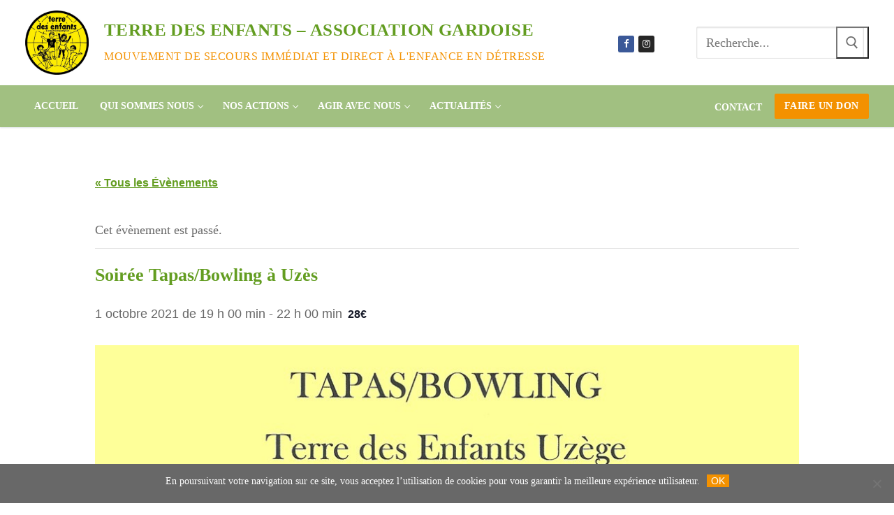

--- FILE ---
content_type: text/html; charset=UTF-8
request_url: https://www.terredesenfants.fr/event/soiree-tapas-bowling-a-uzes/
body_size: 16725
content:
<!doctype html>
<html lang="fr-FR">
<head>
	<meta charset="UTF-8">
	<meta name="viewport" content="width=device-width, initial-scale=1, maximum-scale=10.0, user-scalable=yes">
	<link rel="profile" href="http://gmpg.org/xfn/11">
	<link rel='stylesheet' id='tribe-events-views-v2-bootstrap-datepicker-styles-css' href='https://www.terredesenfants.fr/wp-content/plugins/the-events-calendar/vendor/bootstrap-datepicker/css/bootstrap-datepicker.standalone.min.css?ver=6.15.14' type='text/css' media='all' />
<link rel='stylesheet' id='tec-variables-skeleton-css' href='https://www.terredesenfants.fr/wp-content/uploads/hummingbird-assets/18c23167cf46c6cebd3cf218c5c03722.css' type='text/css' media='all' />
<link rel='stylesheet' id='tribe-common-skeleton-style-css' href='https://www.terredesenfants.fr/wp-content/plugins/the-events-calendar/common/build/css/common-skeleton.css?ver=6.10.1' type='text/css' media='all' />
<link rel='stylesheet' id='wphb-1-css' href='https://www.terredesenfants.fr/wp-content/uploads/hummingbird-assets/c24b39e1c578a2cb99780adaba98b936.css' type='text/css' media='all' />
<link rel='stylesheet' id='wphb-2-css' href='https://www.terredesenfants.fr/wp-content/uploads/hummingbird-assets/6aaa6cd5d73d5b954c43687e33a4024d.css' type='text/css' media='all' />
<link rel='stylesheet' id='wphb-3-css' href='https://www.terredesenfants.fr/wp-content/uploads/hummingbird-assets/c24b39e1c578a2cb99780adaba98b936.css' type='text/css' media='all' />
<link rel='stylesheet' id='tribe-events-views-v2-print-css' href='https://www.terredesenfants.fr/wp-content/uploads/hummingbird-assets/0934be10b949be1a1f1f8f9ed29fec4e.css' type='text/css' media='print' />
<meta name='robots' content='index, follow, max-image-preview:large, max-snippet:-1, max-video-preview:-1' />

	<!-- This site is optimized with the Yoast SEO plugin v26.7 - https://yoast.com/wordpress/plugins/seo/ -->
	<title>Soirée Tapas/Bowling à Uzès - Terre des enfants - association gardoise</title>
	<link rel="canonical" href="https://www.terredesenfants.fr/event/soiree-tapas-bowling-a-uzes/" />
	<meta property="og:locale" content="fr_FR" />
	<meta property="og:type" content="article" />
	<meta property="og:title" content="Soirée Tapas/Bowling à Uzès - Terre des enfants - association gardoise" />
	<meta property="og:description" content="Notre soirée TAPAS/BOWLING se tiendra au bowling d&rsquo;Uzès le vendredi 1er octobre 2021 à 19h00. NB : Le Pass sanitaire sera obligatoire pour participer aux&hellip;" />
	<meta property="og:url" content="https://www.terredesenfants.fr/event/soiree-tapas-bowling-a-uzes/" />
	<meta property="og:site_name" content="Terre des enfants - association gardoise" />
	<meta property="article:publisher" content="https://www.facebook.com/TerreDesEnfantsGard/" />
	<meta property="article:modified_time" content="2021-09-29T20:08:38+00:00" />
	<meta property="og:image" content="https://www.terredesenfants.fr/wp-content/uploads/2021/09/tapas-bowling-uzes-2021.jpg" />
	<meta property="og:image:width" content="1014" />
	<meta property="og:image:height" content="1504" />
	<meta property="og:image:type" content="image/jpeg" />
	<meta name="twitter:card" content="summary_large_image" />
	<meta name="twitter:label1" content="Durée de lecture estimée" />
	<meta name="twitter:data1" content="1 minute" />
	<script type="application/ld+json" class="yoast-schema-graph">{"@context":"https://schema.org","@graph":[{"@type":"WebPage","@id":"https://www.terredesenfants.fr/event/soiree-tapas-bowling-a-uzes/","url":"https://www.terredesenfants.fr/event/soiree-tapas-bowling-a-uzes/","name":"Soirée Tapas/Bowling à Uzès - Terre des enfants - association gardoise","isPartOf":{"@id":"https://www.terredesenfants.fr/#website"},"primaryImageOfPage":{"@id":"https://www.terredesenfants.fr/event/soiree-tapas-bowling-a-uzes/#primaryimage"},"image":{"@id":"https://www.terredesenfants.fr/event/soiree-tapas-bowling-a-uzes/#primaryimage"},"thumbnailUrl":"https://www.terredesenfants.fr/wp-content/uploads/2021/09/tapas-bowling-uzes-2021.jpg","datePublished":"2021-09-23T09:42:57+00:00","dateModified":"2021-09-29T20:08:38+00:00","breadcrumb":{"@id":"https://www.terredesenfants.fr/event/soiree-tapas-bowling-a-uzes/#breadcrumb"},"inLanguage":"fr-FR","potentialAction":[{"@type":"ReadAction","target":["https://www.terredesenfants.fr/event/soiree-tapas-bowling-a-uzes/"]}]},{"@type":"ImageObject","inLanguage":"fr-FR","@id":"https://www.terredesenfants.fr/event/soiree-tapas-bowling-a-uzes/#primaryimage","url":"https://www.terredesenfants.fr/wp-content/uploads/2021/09/tapas-bowling-uzes-2021.jpg","contentUrl":"https://www.terredesenfants.fr/wp-content/uploads/2021/09/tapas-bowling-uzes-2021.jpg","width":1014,"height":1504},{"@type":"BreadcrumbList","@id":"https://www.terredesenfants.fr/event/soiree-tapas-bowling-a-uzes/#breadcrumb","itemListElement":[{"@type":"ListItem","position":1,"name":"Accueil","item":"https://www.terredesenfants.fr/"},{"@type":"ListItem","position":2,"name":"Évènements","item":"https://www.terredesenfants.fr/events/"},{"@type":"ListItem","position":3,"name":"Soirée Tapas/Bowling à Uzès"}]},{"@type":"WebSite","@id":"https://www.terredesenfants.fr/#website","url":"https://www.terredesenfants.fr/","name":"Terre des enfants - association gardoise","description":"Mouvement de secours immédiat et direct à l&#039;enfance en détresse","publisher":{"@id":"https://www.terredesenfants.fr/#organization"},"potentialAction":[{"@type":"SearchAction","target":{"@type":"EntryPoint","urlTemplate":"https://www.terredesenfants.fr/?s={search_term_string}"},"query-input":{"@type":"PropertyValueSpecification","valueRequired":true,"valueName":"search_term_string"}}],"inLanguage":"fr-FR"},{"@type":"Organization","@id":"https://www.terredesenfants.fr/#organization","name":"Terre des enfants Gard","url":"https://www.terredesenfants.fr/","logo":{"@type":"ImageObject","inLanguage":"fr-FR","@id":"https://www.terredesenfants.fr/#/schema/logo/image/","url":"https://www.terredesenfants.fr/wp-content/uploads/2018/07/LOGO-PNG-e1532184622378.png","contentUrl":"https://www.terredesenfants.fr/wp-content/uploads/2018/07/LOGO-PNG-e1532184622378.png","width":250,"height":253,"caption":"Terre des enfants Gard"},"image":{"@id":"https://www.terredesenfants.fr/#/schema/logo/image/"},"sameAs":["https://www.facebook.com/TerreDesEnfantsGard/"]},{"@type":"Event","name":"Soirée Tapas/Bowling à Uzès","description":"Notre soirée TAPAS/BOWLING se tiendra au bowling d&rsquo;Uzès le vendredi 1er octobre 2021 à 19h00. NB : Le Pass sanitaire sera obligatoire pour participer aux&hellip;","image":{"@id":"https://www.terredesenfants.fr/event/soiree-tapas-bowling-a-uzes/#primaryimage"},"url":"https://www.terredesenfants.fr/event/soiree-tapas-bowling-a-uzes/","eventAttendanceMode":"https://schema.org/OfflineEventAttendanceMode","eventStatus":"https://schema.org/EventScheduled","startDate":"2021-10-01T19:00:00+01:00","endDate":"2021-10-01T22:00:00+01:00","location":{"@type":"Place","name":"bowling d&rsquo;Uzès","description":"","url":"","address":{"@type":"PostalAddress","streetAddress":"Chem. de la Flesque","addressLocality":"Uzès","postalCode":"30700","addressCountry":"France"},"telephone":"","sameAs":""},"organizer":{"@type":"Person","name":"Terre des Enfants Uzège","description":"","url":"http://www.terredesenfants.fr","telephone":"0670048511","email":"&#104;er&#101;&#105;s&#115;&#51;0&#64;&#111;&#114;a&#110;&#103;e&#46;f&#114;"},"offers":{"@type":"Offer","price":"28","priceCurrency":"EUR","url":"https://www.terredesenfants.fr/event/soiree-tapas-bowling-a-uzes/","category":"primary","availability":"inStock","validFrom":"1970-01-01T00:00:00+00:00"},"@id":"https://www.terredesenfants.fr/event/soiree-tapas-bowling-a-uzes/#event","mainEntityOfPage":{"@id":"https://www.terredesenfants.fr/event/soiree-tapas-bowling-a-uzes/"}}]}</script>
	<!-- / Yoast SEO plugin. -->


<link rel="alternate" type="application/rss+xml" title="Terre des enfants - association gardoise &raquo; Flux" href="https://www.terredesenfants.fr/feed/" />
<link rel="alternate" type="application/rss+xml" title="Terre des enfants - association gardoise &raquo; Flux des commentaires" href="https://www.terredesenfants.fr/comments/feed/" />
<link rel="alternate" type="text/calendar" title="Terre des enfants - association gardoise &raquo; Flux iCal" href="https://www.terredesenfants.fr/events/?ical=1" />
<link rel="alternate" title="oEmbed (JSON)" type="application/json+oembed" href="https://www.terredesenfants.fr/wp-json/oembed/1.0/embed?url=https%3A%2F%2Fwww.terredesenfants.fr%2Fevent%2Fsoiree-tapas-bowling-a-uzes%2F" />
<link rel="alternate" title="oEmbed (XML)" type="text/xml+oembed" href="https://www.terredesenfants.fr/wp-json/oembed/1.0/embed?url=https%3A%2F%2Fwww.terredesenfants.fr%2Fevent%2Fsoiree-tapas-bowling-a-uzes%2F&#038;format=xml" />
<style id='wp-img-auto-sizes-contain-inline-css' type='text/css'>
img:is([sizes=auto i],[sizes^="auto," i]){contain-intrinsic-size:3000px 1500px}
/*# sourceURL=wp-img-auto-sizes-contain-inline-css */
</style>
<link rel='stylesheet' id='wphb-4-css' href='https://www.terredesenfants.fr/wp-content/uploads/hummingbird-assets/d73d46a9065dcc804298f002382e3703.css' type='text/css' media='all' />
<style id='wp-emoji-styles-inline-css' type='text/css'>

	img.wp-smiley, img.emoji {
		display: inline !important;
		border: none !important;
		box-shadow: none !important;
		height: 1em !important;
		width: 1em !important;
		margin: 0 0.07em !important;
		vertical-align: -0.1em !important;
		background: none !important;
		padding: 0 !important;
	}
/*# sourceURL=wp-emoji-styles-inline-css */
</style>
<link rel='stylesheet' id='wp-block-library-css' href='https://www.terredesenfants.fr/wp-includes/css/dist/block-library/style.min.css?ver=6.9' type='text/css' media='all' />
<style id='global-styles-inline-css' type='text/css'>
:root{--wp--preset--aspect-ratio--square: 1;--wp--preset--aspect-ratio--4-3: 4/3;--wp--preset--aspect-ratio--3-4: 3/4;--wp--preset--aspect-ratio--3-2: 3/2;--wp--preset--aspect-ratio--2-3: 2/3;--wp--preset--aspect-ratio--16-9: 16/9;--wp--preset--aspect-ratio--9-16: 9/16;--wp--preset--color--black: #000000;--wp--preset--color--cyan-bluish-gray: #abb8c3;--wp--preset--color--white: #ffffff;--wp--preset--color--pale-pink: #f78da7;--wp--preset--color--vivid-red: #cf2e2e;--wp--preset--color--luminous-vivid-orange: #ff6900;--wp--preset--color--luminous-vivid-amber: #fcb900;--wp--preset--color--light-green-cyan: #7bdcb5;--wp--preset--color--vivid-green-cyan: #00d084;--wp--preset--color--pale-cyan-blue: #8ed1fc;--wp--preset--color--vivid-cyan-blue: #0693e3;--wp--preset--color--vivid-purple: #9b51e0;--wp--preset--gradient--vivid-cyan-blue-to-vivid-purple: linear-gradient(135deg,rgb(6,147,227) 0%,rgb(155,81,224) 100%);--wp--preset--gradient--light-green-cyan-to-vivid-green-cyan: linear-gradient(135deg,rgb(122,220,180) 0%,rgb(0,208,130) 100%);--wp--preset--gradient--luminous-vivid-amber-to-luminous-vivid-orange: linear-gradient(135deg,rgb(252,185,0) 0%,rgb(255,105,0) 100%);--wp--preset--gradient--luminous-vivid-orange-to-vivid-red: linear-gradient(135deg,rgb(255,105,0) 0%,rgb(207,46,46) 100%);--wp--preset--gradient--very-light-gray-to-cyan-bluish-gray: linear-gradient(135deg,rgb(238,238,238) 0%,rgb(169,184,195) 100%);--wp--preset--gradient--cool-to-warm-spectrum: linear-gradient(135deg,rgb(74,234,220) 0%,rgb(151,120,209) 20%,rgb(207,42,186) 40%,rgb(238,44,130) 60%,rgb(251,105,98) 80%,rgb(254,248,76) 100%);--wp--preset--gradient--blush-light-purple: linear-gradient(135deg,rgb(255,206,236) 0%,rgb(152,150,240) 100%);--wp--preset--gradient--blush-bordeaux: linear-gradient(135deg,rgb(254,205,165) 0%,rgb(254,45,45) 50%,rgb(107,0,62) 100%);--wp--preset--gradient--luminous-dusk: linear-gradient(135deg,rgb(255,203,112) 0%,rgb(199,81,192) 50%,rgb(65,88,208) 100%);--wp--preset--gradient--pale-ocean: linear-gradient(135deg,rgb(255,245,203) 0%,rgb(182,227,212) 50%,rgb(51,167,181) 100%);--wp--preset--gradient--electric-grass: linear-gradient(135deg,rgb(202,248,128) 0%,rgb(113,206,126) 100%);--wp--preset--gradient--midnight: linear-gradient(135deg,rgb(2,3,129) 0%,rgb(40,116,252) 100%);--wp--preset--font-size--small: 13px;--wp--preset--font-size--medium: 20px;--wp--preset--font-size--large: 36px;--wp--preset--font-size--x-large: 42px;--wp--preset--spacing--20: 0.44rem;--wp--preset--spacing--30: 0.67rem;--wp--preset--spacing--40: 1rem;--wp--preset--spacing--50: 1.5rem;--wp--preset--spacing--60: 2.25rem;--wp--preset--spacing--70: 3.38rem;--wp--preset--spacing--80: 5.06rem;--wp--preset--shadow--natural: 6px 6px 9px rgba(0, 0, 0, 0.2);--wp--preset--shadow--deep: 12px 12px 50px rgba(0, 0, 0, 0.4);--wp--preset--shadow--sharp: 6px 6px 0px rgba(0, 0, 0, 0.2);--wp--preset--shadow--outlined: 6px 6px 0px -3px rgb(255, 255, 255), 6px 6px rgb(0, 0, 0);--wp--preset--shadow--crisp: 6px 6px 0px rgb(0, 0, 0);}:where(.is-layout-flex){gap: 0.5em;}:where(.is-layout-grid){gap: 0.5em;}body .is-layout-flex{display: flex;}.is-layout-flex{flex-wrap: wrap;align-items: center;}.is-layout-flex > :is(*, div){margin: 0;}body .is-layout-grid{display: grid;}.is-layout-grid > :is(*, div){margin: 0;}:where(.wp-block-columns.is-layout-flex){gap: 2em;}:where(.wp-block-columns.is-layout-grid){gap: 2em;}:where(.wp-block-post-template.is-layout-flex){gap: 1.25em;}:where(.wp-block-post-template.is-layout-grid){gap: 1.25em;}.has-black-color{color: var(--wp--preset--color--black) !important;}.has-cyan-bluish-gray-color{color: var(--wp--preset--color--cyan-bluish-gray) !important;}.has-white-color{color: var(--wp--preset--color--white) !important;}.has-pale-pink-color{color: var(--wp--preset--color--pale-pink) !important;}.has-vivid-red-color{color: var(--wp--preset--color--vivid-red) !important;}.has-luminous-vivid-orange-color{color: var(--wp--preset--color--luminous-vivid-orange) !important;}.has-luminous-vivid-amber-color{color: var(--wp--preset--color--luminous-vivid-amber) !important;}.has-light-green-cyan-color{color: var(--wp--preset--color--light-green-cyan) !important;}.has-vivid-green-cyan-color{color: var(--wp--preset--color--vivid-green-cyan) !important;}.has-pale-cyan-blue-color{color: var(--wp--preset--color--pale-cyan-blue) !important;}.has-vivid-cyan-blue-color{color: var(--wp--preset--color--vivid-cyan-blue) !important;}.has-vivid-purple-color{color: var(--wp--preset--color--vivid-purple) !important;}.has-black-background-color{background-color: var(--wp--preset--color--black) !important;}.has-cyan-bluish-gray-background-color{background-color: var(--wp--preset--color--cyan-bluish-gray) !important;}.has-white-background-color{background-color: var(--wp--preset--color--white) !important;}.has-pale-pink-background-color{background-color: var(--wp--preset--color--pale-pink) !important;}.has-vivid-red-background-color{background-color: var(--wp--preset--color--vivid-red) !important;}.has-luminous-vivid-orange-background-color{background-color: var(--wp--preset--color--luminous-vivid-orange) !important;}.has-luminous-vivid-amber-background-color{background-color: var(--wp--preset--color--luminous-vivid-amber) !important;}.has-light-green-cyan-background-color{background-color: var(--wp--preset--color--light-green-cyan) !important;}.has-vivid-green-cyan-background-color{background-color: var(--wp--preset--color--vivid-green-cyan) !important;}.has-pale-cyan-blue-background-color{background-color: var(--wp--preset--color--pale-cyan-blue) !important;}.has-vivid-cyan-blue-background-color{background-color: var(--wp--preset--color--vivid-cyan-blue) !important;}.has-vivid-purple-background-color{background-color: var(--wp--preset--color--vivid-purple) !important;}.has-black-border-color{border-color: var(--wp--preset--color--black) !important;}.has-cyan-bluish-gray-border-color{border-color: var(--wp--preset--color--cyan-bluish-gray) !important;}.has-white-border-color{border-color: var(--wp--preset--color--white) !important;}.has-pale-pink-border-color{border-color: var(--wp--preset--color--pale-pink) !important;}.has-vivid-red-border-color{border-color: var(--wp--preset--color--vivid-red) !important;}.has-luminous-vivid-orange-border-color{border-color: var(--wp--preset--color--luminous-vivid-orange) !important;}.has-luminous-vivid-amber-border-color{border-color: var(--wp--preset--color--luminous-vivid-amber) !important;}.has-light-green-cyan-border-color{border-color: var(--wp--preset--color--light-green-cyan) !important;}.has-vivid-green-cyan-border-color{border-color: var(--wp--preset--color--vivid-green-cyan) !important;}.has-pale-cyan-blue-border-color{border-color: var(--wp--preset--color--pale-cyan-blue) !important;}.has-vivid-cyan-blue-border-color{border-color: var(--wp--preset--color--vivid-cyan-blue) !important;}.has-vivid-purple-border-color{border-color: var(--wp--preset--color--vivid-purple) !important;}.has-vivid-cyan-blue-to-vivid-purple-gradient-background{background: var(--wp--preset--gradient--vivid-cyan-blue-to-vivid-purple) !important;}.has-light-green-cyan-to-vivid-green-cyan-gradient-background{background: var(--wp--preset--gradient--light-green-cyan-to-vivid-green-cyan) !important;}.has-luminous-vivid-amber-to-luminous-vivid-orange-gradient-background{background: var(--wp--preset--gradient--luminous-vivid-amber-to-luminous-vivid-orange) !important;}.has-luminous-vivid-orange-to-vivid-red-gradient-background{background: var(--wp--preset--gradient--luminous-vivid-orange-to-vivid-red) !important;}.has-very-light-gray-to-cyan-bluish-gray-gradient-background{background: var(--wp--preset--gradient--very-light-gray-to-cyan-bluish-gray) !important;}.has-cool-to-warm-spectrum-gradient-background{background: var(--wp--preset--gradient--cool-to-warm-spectrum) !important;}.has-blush-light-purple-gradient-background{background: var(--wp--preset--gradient--blush-light-purple) !important;}.has-blush-bordeaux-gradient-background{background: var(--wp--preset--gradient--blush-bordeaux) !important;}.has-luminous-dusk-gradient-background{background: var(--wp--preset--gradient--luminous-dusk) !important;}.has-pale-ocean-gradient-background{background: var(--wp--preset--gradient--pale-ocean) !important;}.has-electric-grass-gradient-background{background: var(--wp--preset--gradient--electric-grass) !important;}.has-midnight-gradient-background{background: var(--wp--preset--gradient--midnight) !important;}.has-small-font-size{font-size: var(--wp--preset--font-size--small) !important;}.has-medium-font-size{font-size: var(--wp--preset--font-size--medium) !important;}.has-large-font-size{font-size: var(--wp--preset--font-size--large) !important;}.has-x-large-font-size{font-size: var(--wp--preset--font-size--x-large) !important;}
/*# sourceURL=global-styles-inline-css */
</style>

<style id='classic-theme-styles-inline-css' type='text/css'>
/*! This file is auto-generated */
.wp-block-button__link{color:#fff;background-color:#32373c;border-radius:9999px;box-shadow:none;text-decoration:none;padding:calc(.667em + 2px) calc(1.333em + 2px);font-size:1.125em}.wp-block-file__button{background:#32373c;color:#fff;text-decoration:none}
/*# sourceURL=/wp-includes/css/classic-themes.min.css */
</style>
<link rel='stylesheet' id='cookie-notice-front-css' href='https://www.terredesenfants.fr/wp-content/plugins/cookie-notice/css/front.min.css?ver=2.5.11' type='text/css' media='all' />
<link rel='stylesheet' id='wphb-5-css' href='https://www.terredesenfants.fr/wp-content/uploads/hummingbird-assets/c7da1808a5eb1cfa2d738fded6c3ccd0.css' type='text/css' media='all' />
<link rel='stylesheet' id='spu-public-css-css' href='https://www.terredesenfants.fr/wp-content/uploads/hummingbird-assets/19658d3ba878e50d627c47a4b6ec6215.css' type='text/css' media='all' />
<link rel='stylesheet' id='parent-style-css' href='https://www.terredesenfants.fr/wp-content/uploads/hummingbird-assets/bc77debe1d1ac02be77d044e1e568e85.css' type='text/css' media='all' />
<link rel='stylesheet' id='child-style-css' href='https://www.terredesenfants.fr/wp-content/themes/customify-tde/style.css?ver=6.9' type='text/css' media='all' />
<link rel='stylesheet' id='tablepress-default-css' href='https://www.terredesenfants.fr/wp-content/plugins/tablepress/css/build/default.css?ver=3.2.6' type='text/css' media='all' />
<link rel='stylesheet' id='font-awesome-css' href='https://www.terredesenfants.fr/wp-content/themes/customify/assets/fonts/font-awesome/css/font-awesome.min.css?ver=5.0.0' type='text/css' media='all' />
<link rel='stylesheet' id='customify-style-css' href='https://www.terredesenfants.fr/wp-content/themes/customify/style.min.css?ver=0.1.0' type='text/css' media='all' />
<style id='customify-style-inline-css' type='text/css'>
.customify-container, .layout-contained, .site-framed .site, .site-boxed .site { max-width: 1280px; } .main-layout-content .entry-content > .alignwide { width: calc( 1280px - 4em ); max-width: 100vw;  }#blog-posts .entry-inner  {border-style: none;} #blog-posts .posts-layout .entry-media {border-radius: 0px;}.customify-builder-btn{    background-color: #c3512f;}body{    color: #686868;}abbr, acronym {    border-bottom-color: #686868;}a                {                    color: #1e4b75;}a:hover,a:focus,.link-meta:hover, .link-meta a:hover{    color: #111111;}h2 + h3,.comments-area h2 + .comments-title,.h2 + h3,.comments-area .h2 + .comments-title,.page-breadcrumb {    border-top-color: #eaecee;}blockquote,.site-content .widget-area .menu li.current-menu-item > a:before{    border-left-color: #eaecee;}@media screen and (min-width: 64em) {    .comment-list .children li.comment {        border-left-color: #eaecee;    }    .comment-list .children li.comment:after {        background-color: #eaecee;    }}.page-titlebar, .page-breadcrumb,.posts-layout .entry-inner {    border-bottom-color: #eaecee;}.header-search-form .search-field,.entry-content .page-links a,.header-search-modal,.pagination .nav-links > *,.entry-footer .tags-links a, .entry-footer .cat-links a,.search .content-area article,.site-content .widget-area .menu li.current-menu-item > a,.posts-layout .entry-inner,.post-navigation .nav-links,article.comment .comment-meta,.widget-area .widget_pages li a, .widget-area .widget_categories li a, .widget-area .widget_archive li a, .widget-area .widget_meta li a, .widget-area .widget_nav_menu li a, .widget-area .widget_product_categories li a, .widget-area .widget_recent_entries li a, .widget-area .widget_rss li a,.widget-area .widget_recent_comments li{    border-color: #eaecee;}.header-search-modal::before {    border-top-color: #eaecee;    border-left-color: #eaecee;}@media screen and (min-width: 48em) {    .content-sidebar.sidebar_vertical_border .content-area {        border-right-color: #eaecee;    }    .sidebar-content.sidebar_vertical_border .content-area {        border-left-color: #eaecee;    }    .sidebar-sidebar-content.sidebar_vertical_border .sidebar-primary {        border-right-color: #eaecee;    }    .sidebar-sidebar-content.sidebar_vertical_border .sidebar-secondary {        border-right-color: #eaecee;    }    .content-sidebar-sidebar.sidebar_vertical_border .sidebar-primary {        border-left-color: #eaecee;    }    .content-sidebar-sidebar.sidebar_vertical_border .sidebar-secondary {        border-left-color: #eaecee;    }    .sidebar-content-sidebar.sidebar_vertical_border .content-area {        border-left-color: #eaecee;        border-right-color: #eaecee;    }    .sidebar-content-sidebar.sidebar_vertical_border .content-area {        border-left-color: #eaecee;        border-right-color: #eaecee;    }}article.comment .comment-post-author {background: #6d6d6d;}.pagination .nav-links > *,.link-meta,.link-meta a,.color-meta,.entry-single .tags-links:before,.entry-single .cats-links:before{    color: #6d6d6d;}h1, h2, h3, h4, h5, h6 { color: #2b2b2b;}.site-content .widget-title { color: #444444;}body {font-size: 14px;line-height: 20px;}#page-cover {background-image: url("https://www.terredesenfants.fr/wp-content/themes/customify/assets/images/default-cover.jpg");}.header--row:not(.header--transparent).header-top .header--row-inner  {background-color: #ffffff;border-style: none;} .header--row:not(.header--transparent).header-main .header--row-inner  {background-color: #669933;border-style: none;} #header-menu-sidebar-bg  {color: #639d21; text-decoration-color: #639d21;} #header-menu-sidebar-bg .menu li a, #header-menu-sidebar-bg .item--html a, #header-menu-sidebar-bg .cart-item-link, #header-menu-sidebar-bg .nav-toggle-icon  {color: #ffffff; text-decoration-color: #ffffff;} #header-menu-sidebar-bg:before  {background-color: #333333;} .sub-menu .li-duplicator {display:none !important;}.header--row:not(.header--transparent) .menu-mobile-toggle {color: #669933;}.header-search_icon-item .header-search-modal  {border-style: solid;} .header-search_icon-item .search-field  {border-style: solid;} .dark-mode .header-search_box-item .search-form-fields, .header-search_box-item .search-form-fields  {border-style: solid;} .site-content .content-area  {background-color: #FFFFFF;} /* CSS for desktop */#blog-posts .posts-layout .entry .entry-media:not(.no-ratio) {padding-top: 20%;}#blog-posts .posts-layout .entry-media, #blog-posts .posts-layout.layout--blog_classic .entry-media {flex-basis: 20%; width: 20%;}#page-cover .page-cover-inner {min-height: 300px;}.header--row.header-top .customify-grid, .header--row.header-top .style-full-height .primary-menu-ul > li > a {min-height: 56px;}.header--row.header-main .customify-grid, .header--row.header-main .style-full-height .primary-menu-ul > li > a {min-height: 60px;}.header--row.header-bottom .customify-grid, .header--row.header-bottom .style-full-height .primary-menu-ul > li > a {min-height: 55px;}.header-menu-sidebar-inner {text-align: left;}.header--row .builder-first--html {text-align: right;}.site-header .site-branding img { max-width: 91px; } .site-header .cb-row--mobile .site-branding img { width: 91px; }.header--row .builder-item--logo, .builder-item.builder-item--group .item--inner.builder-item--logo {margin-top: 15px;margin-right: 0px;margin-bottom: 15px;margin-left: 0px;}.header--row .builder-first--logo {text-align: left;}.header--row .builder-first--nav-icon {text-align: right;}.header-search_icon-item .search-submit {margin-left: -40px;}.header-search_box-item .search-submit{margin-left: -40px;} .header-search_box-item .woo_bootster_search .search-submit{margin-left: -40px;} .header-search_box-item .header-search-form button.search-submit{margin-left:-40px;}.header--row .builder-item--search_box, .builder-item.builder-item--group .item--inner.builder-item--search_box {margin-top: 0px;margin-right: 0px;margin-bottom: 0px;margin-left: 0px;}.header--row .builder-first--search_box {text-align: right;}.header--row .builder-first--primary-menu {text-align: left;}.header--row .builder-first--button {text-align: right;}.header--row .builder-first--social-icons {text-align: right;}.footer--row .builder-first--footer-1 {text-align: left;}/* CSS for tablet */@media screen and (max-width: 1024px) { body {font-size: 12px;line-height: 18px;}#page-cover .page-cover-inner {min-height: 250px;}.header--row .builder-item--nav-icon, .builder-item.builder-item--group .item--inner.builder-item--nav-icon {margin-top: 0px;margin-right: 0px;margin-bottom: 0px;margin-left: 0px;}.header--row .builder-first--nav-icon {text-align: right;}.header-search_icon-item .search-submit {margin-left: -40px;}.header-search_box-item .search-submit{margin-left: -40px;} .header-search_box-item .woo_bootster_search .search-submit{margin-left: -40px;} .header-search_box-item .header-search-form button.search-submit{margin-left:-40px;}.header--row .builder-first--button {text-align: left;} }/* CSS for mobile */@media screen and (max-width: 568px) { body {font-size: 10px;line-height: 16px;}#page-cover .page-cover-inner {min-height: 200px;}.header--row.header-top .customify-grid, .header--row.header-top .style-full-height .primary-menu-ul > li > a {min-height: 33px;}.header-menu-sidebar-inner {text-align: left;}.header--row .builder-first--nav-icon {text-align: right;}.header-search_icon-item .search-submit {margin-left: -40px;}.header-search_box-item .search-submit{margin-left: -40px;} .header-search_box-item .woo_bootster_search .search-submit{margin-left: -40px;} .header-search_box-item .header-search-form button.search-submit{margin-left:-40px;}.header--row .builder-first--button {text-align: center;} }
/*# sourceURL=customify-style-inline-css */
</style>
<script type="text/javascript" src="https://www.terredesenfants.fr/wp-includes/js/jquery/jquery.min.js?ver=3.7.1" id="jquery-core-js"></script>
<script type="text/javascript" src="https://www.terredesenfants.fr/wp-includes/js/jquery/jquery-migrate.min.js?ver=3.4.1" id="jquery-migrate-js"></script>
<script type="text/javascript" id="wphb-6-js-extra">
/* <![CDATA[ */
var theVideoPopupGeneralOptions = {"wrap_close":"false","no_cookie":"false","debug":"0"};;;var easy_video_player = {"plyr_iconUrl":"https://www.terredesenfants.fr/wp-content/plugins/easy-video-player/lib/plyr.svg","plyr_blankVideo":"https://www.terredesenfants.fr/wp-content/plugins/easy-video-player/lib/blank.mp4"};
//# sourceURL=wphb-6-js-extra
/* ]]> */
</script>
<script type="text/javascript" src="https://www.terredesenfants.fr/wp-content/uploads/hummingbird-assets/189b7d45419a965f1e668d390358dcf0.js" id="wphb-6-js"></script>
<link rel="https://api.w.org/" href="https://www.terredesenfants.fr/wp-json/" /><link rel="alternate" title="JSON" type="application/json" href="https://www.terredesenfants.fr/wp-json/wp/v2/tribe_events/23659" /><link rel="EditURI" type="application/rsd+xml" title="RSD" href="https://www.terredesenfants.fr/xmlrpc.php?rsd" />
<meta name="generator" content="WordPress 6.9" />
<link rel='shortlink' href='https://www.terredesenfants.fr/?p=23659' />
<meta name="tec-api-version" content="v1"><meta name="tec-api-origin" content="https://www.terredesenfants.fr"><link rel="alternate" href="https://www.terredesenfants.fr/wp-json/tribe/events/v1/events/23659" /><link rel="icon" href="https://www.terredesenfants.fr/wp-content/uploads/2018/07/cropped-LOGO-PNG-e1532184622378-2-150x150.png" sizes="32x32" />
<link rel="icon" href="https://www.terredesenfants.fr/wp-content/uploads/2018/07/cropped-LOGO-PNG-e1532184622378-2-300x300.png" sizes="192x192" />
<link rel="apple-touch-icon" href="https://www.terredesenfants.fr/wp-content/uploads/2018/07/cropped-LOGO-PNG-e1532184622378-2-300x300.png" />
<meta name="msapplication-TileImage" content="https://www.terredesenfants.fr/wp-content/uploads/2018/07/cropped-LOGO-PNG-e1532184622378-2-300x300.png" />
<link rel='stylesheet' id='siteorigin-widget-icon-font-fontawesome-css' href='https://www.terredesenfants.fr/wp-content/plugins/so-widgets-bundle/icons/fontawesome/style.css?ver=6.9' type='text/css' media='all' />
<link rel='stylesheet' id='sow-social-media-buttons-atom-3bd64bf36087-css' href='https://www.terredesenfants.fr/wp-content/uploads/siteorigin-widgets/sow-social-media-buttons-atom-3bd64bf36087.css?ver=6.9' type='text/css' media='all' />
</head>

<body class="wp-singular tribe_events-template-default single single-tribe_events postid-23659 wp-custom-logo wp-theme-customify wp-child-theme-customify-tde cookies-not-set tribe-events-page-template tribe-no-js tribe-filter-live content main-layout-content sidebar_vertical_border site-full-width menu_sidebar_slide_left events-single tribe-events-style-full tribe-events-style-theme">
<div id="page" class="site no-box-shadow">
	<a class="skip-link screen-reader-text" href="#site-content">Aller au contenu</a>
	<a class="close is-size-medium  close-panel close-sidebar-panel" href="#">
        <span class="hamburger hamburger--squeeze is-active">
            <span class="hamburger-box">
              <span class="hamburger-inner"><span class="screen-reader-text">Menu</span></span>
            </span>
        </span>
        <span class="screen-reader-text">Fermer</span>
        </a><header id="masthead" class="site-header header-"><div id="masthead-inner" class="site-header-inner">							<div  class="header-top header--row layout-full-contained"  id="cb-row--header-top"  data-row-id="top"  data-show-on="desktop mobile">
								<div class="header--row-inner header-top-inner light-mode">
									<div class="customify-container">
										<div class="customify-grid cb-row--desktop hide-on-mobile hide-on-tablet customify-grid-middle"><div class="customify-col-8_md-8_sm-8 builder-item builder-first--logo" data-push-left=""><div class="item--inner builder-item--logo" data-section="title_tagline" data-item-id="logo" >		<div class="site-branding logo-left">
						<a href="https://www.terredesenfants.fr/" class="logo-link" rel="home" itemprop="url">
				<img class="site-img-logo" src="https://www.terredesenfants.fr/wp-content/uploads/2018/12/LOGO-TDE-association-gardoise-JPG.jpg" alt="Terre des enfants &#8211; association gardoise">
							</a>
			<div class="site-name-desc">						<p class="site-title">
							<a href="https://www.terredesenfants.fr/" rel="home">Terre des enfants &#8211; association gardoise</a>
						</p>
												<p class="site-description text-uppercase text-xsmall">Mouvement de secours immédiat et direct à l&#039;enfance en détresse</p>
						</div>		</div><!-- .site-branding -->
		</div></div><div class="customify-col-1_md-1_sm-1 builder-item builder-first--social-icons" data-push-left=""><div class="item--inner builder-item--social-icons" data-section="header_social_icons" data-item-id="social-icons" ><ul class="header-social-icons customify-builder-social-icons color-default"><li><a class="social-icon-facebook shape-rounded" rel="nofollow noopener" target="_blank" href="https://www.facebook.com/TerreDesEnfantsGard/" aria-label="Facebook"><i class="social-icon fa fa-facebook" title="Facebook"></i></a></li><li><a class="social-icon-instagram shape-rounded" rel="nofollow noopener" target="_blank" href="https://www.instagram.com/terredesenfants/" aria-label="Instagram"><i class="social-icon fa fa-instagram" title="Instagram"></i></a></li></ul></div></div><div class="customify-col-3_md-3_sm-3 builder-item builder-first--search_box" data-push-left=""><div class="item--inner builder-item--search_box" data-section="search_box" data-item-id="search_box" ><div class="header-search_box-item item--search_box">		<form role="search" class="header-search-form " action="https://www.terredesenfants.fr/">
			<div class="search-form-fields">
				<span class="screen-reader-text">Rechercher :</span>
				
				<input type="search" class="search-field" placeholder="Recherche..." value="" name="s" title="Rechercher :" />

							</div>
			<button type="submit" class="search-submit" aria-label="Submit Search">
				<svg aria-hidden="true" focusable="false" role="presentation" xmlns="http://www.w3.org/2000/svg" width="20" height="21" viewBox="0 0 20 21">
					<path fill="currentColor" fill-rule="evenodd" d="M12.514 14.906a8.264 8.264 0 0 1-4.322 1.21C3.668 16.116 0 12.513 0 8.07 0 3.626 3.668.023 8.192.023c4.525 0 8.193 3.603 8.193 8.047 0 2.033-.769 3.89-2.035 5.307l4.999 5.552-1.775 1.597-5.06-5.62zm-4.322-.843c3.37 0 6.102-2.684 6.102-5.993 0-3.31-2.732-5.994-6.102-5.994S2.09 4.76 2.09 8.07c0 3.31 2.732 5.993 6.102 5.993z"></path>
				</svg>
			</button>
		</form>
		</div></div></div></div><div class="cb-row--mobile hide-on-desktop customify-grid customify-grid-middle"><div class="customify-col-8_md-8_sm-8 builder-item builder-first--logo" data-push-left=""><div class="item--inner builder-item--logo" data-section="title_tagline" data-item-id="logo" >		<div class="site-branding logo-left">
						<a href="https://www.terredesenfants.fr/" class="logo-link" rel="home" itemprop="url">
				<img class="site-img-logo" src="https://www.terredesenfants.fr/wp-content/uploads/2018/12/LOGO-TDE-association-gardoise-JPG.jpg" alt="Terre des enfants &#8211; association gardoise">
							</a>
			<div class="site-name-desc">						<p class="site-title">
							<a href="https://www.terredesenfants.fr/" rel="home">Terre des enfants &#8211; association gardoise</a>
						</p>
												<p class="site-description text-uppercase text-xsmall">Mouvement de secours immédiat et direct à l&#039;enfance en détresse</p>
						</div>		</div><!-- .site-branding -->
		</div></div><div class="customify-col-2_md-2_sm-2 builder-item builder-first--button" data-push-left=""><div class="item--inner builder-item--button" data-section="header_button" data-item-id="button" ><a href="https://www.terredesenfants.fr/faire-un-don/#don-en-ligne" class="item--button customify-btn customify-builder-btn is-icon-before">Faire un don</a></div></div><div class="customify-col-2_md-2_sm-2 builder-item builder-first--nav-icon" data-push-left=""><div class="item--inner builder-item--nav-icon" data-section="header_menu_icon" data-item-id="nav-icon" >		<button type="button" class="menu-mobile-toggle item-button is-size-desktop-large is-size-tablet-large is-size-mobile-medium"  aria-label="nav icon">
			<span class="hamburger hamburger--squeeze">
				<span class="hamburger-box">
					<span class="hamburger-inner"></span>
				</span>
			</span>
			<span class="nav-icon--label hide-on-mobile">MENU</span></button>
		</div></div></div>									</div>
								</div>
							</div>
														<div  class="header-main header--row hide-on-mobile hide-on-tablet layout-full-contained"  id="cb-row--header-main"  data-row-id="main"  data-show-on="desktop">
								<div class="header--row-inner header-main-inner light-mode">
									<div class="customify-container">
										<div class="customify-grid  customify-grid-middle"><div class="customify-col-8_md-8_sm-8 builder-item builder-first--primary-menu" data-push-left=""><div class="item--inner builder-item--primary-menu has_menu" data-section="header_menu_primary" data-item-id="primary-menu" ><nav  id="site-navigation-main-desktop" class="site-navigation primary-menu primary-menu-main nav-menu-desktop primary-menu-desktop style-border-bottom"><ul id="menu-menu-version-1" class="primary-menu-ul menu nav-menu"><li id="menu-item--main-desktop-2464" class="menu-item menu-item-type-post_type menu-item-object-page menu-item-home menu-item-2464"><a href="https://www.terredesenfants.fr/"><span class="link-before">Accueil</span></a></li>
<li id="menu-item--main-desktop-2336" class="menu-item menu-item-type-custom menu-item-object-custom menu-item-has-children menu-item-2336"><a href="#"><span class="link-before">Qui sommes nous<span class="nav-icon-angle">&nbsp;</span></span></a>
<ul class="sub-menu sub-lv-0">
	<li id="menu-item--main-desktop-795" class="menu-item menu-item-type-post_type menu-item-object-page menu-item-795"><a href="https://www.terredesenfants.fr/presentation/"><span class="link-before">Présentation</span></a></li>
	<li id="menu-item--main-desktop-670" class="menu-item menu-item-type-post_type menu-item-object-page menu-item-670"><a href="https://www.terredesenfants.fr/organisation/"><span class="link-before">Organisation</span></a></li>
	<li id="menu-item--main-desktop-669" class="menu-item menu-item-type-post_type menu-item-object-page menu-item-669"><a href="https://www.terredesenfants.fr/nos-groupes/"><span class="link-before">Nos groupes</span></a></li>
	<li id="menu-item--main-desktop-668" class="menu-item menu-item-type-post_type menu-item-object-page menu-item-668"><a href="https://www.terredesenfants.fr/finances/"><span class="link-before">Finances</span></a></li>
	<li id="menu-item--main-desktop-667" class="menu-item menu-item-type-post_type menu-item-object-page menu-item-667"><a href="https://www.terredesenfants.fr/partenaires/"><span class="link-before">Partenaires</span></a></li>
</ul>
</li>
<li id="menu-item--main-desktop-2337" class="menu-item menu-item-type-custom menu-item-object-custom menu-item-has-children menu-item-2337"><a href="#"><span class="link-before">Nos actions<span class="nav-icon-angle">&nbsp;</span></span></a>
<ul class="sub-menu sub-lv-0">
	<li id="menu-item--main-desktop-28773" class="menu-item menu-item-type-post_type menu-item-object-page menu-item-28773"><a href="https://www.terredesenfants.fr/friperies/"><span class="link-before">Friperies</span></a></li>
	<li id="menu-item--main-desktop-687" class="menu-item menu-item-type-post_type menu-item-object-page menu-item-687"><a href="https://www.terredesenfants.fr/foyers/"><span class="link-before">Orphelinats/Foyers</span></a></li>
	<li id="menu-item--main-desktop-689" class="menu-item menu-item-type-post_type menu-item-object-page menu-item-689"><a href="https://www.terredesenfants.fr/ecole/"><span class="link-before">Ecoles</span></a></li>
</ul>
</li>
<li id="menu-item--main-desktop-2338" class="menu-item menu-item-type-custom menu-item-object-custom menu-item-has-children menu-item-2338"><a href="#"><span class="link-before">Agir avec nous<span class="nav-icon-angle">&nbsp;</span></span></a>
<ul class="sub-menu sub-lv-0">
	<li id="menu-item--main-desktop-707" class="menu-item menu-item-type-post_type menu-item-object-page menu-item-707"><a href="https://www.terredesenfants.fr/faire-un-don/"><span class="link-before">Faire un don, un legs</span></a></li>
	<li id="menu-item--main-desktop-708" class="menu-item menu-item-type-post_type menu-item-object-page menu-item-708"><a href="https://www.terredesenfants.fr/parrainer/"><span class="link-before">Parrainer</span></a></li>
	<li id="menu-item--main-desktop-706" class="menu-item menu-item-type-post_type menu-item-object-page menu-item-706"><a href="https://www.terredesenfants.fr/adherer/"><span class="link-before">Adhérer</span></a></li>
	<li id="menu-item--main-desktop-705" class="menu-item menu-item-type-post_type menu-item-object-page menu-item-705"><a href="https://www.terredesenfants.fr/devenir-benevole/"><span class="link-before">Devenir bénévole</span></a></li>
	<li id="menu-item--main-desktop-704" class="menu-item menu-item-type-post_type menu-item-object-page menu-item-704"><a href="https://www.terredesenfants.fr/mecenat-partenariat/"><span class="link-before">Devenir partenaire</span></a></li>
</ul>
</li>
<li id="menu-item--main-desktop-2339" class="menu-item menu-item-type-custom menu-item-object-custom menu-item-has-children menu-item-2339"><a href="#"><span class="link-before">Actualités<span class="nav-icon-angle">&nbsp;</span></span></a>
<ul class="sub-menu sub-lv-0">
	<li id="menu-item--main-desktop-2958" class="menu-item menu-item-type-taxonomy menu-item-object-tribe_events_cat current-tribe_events-ancestor current-menu-parent current-tribe_events-parent menu-item-2958"><a href="https://www.terredesenfants.fr/events/categorie/evenements/"><span class="link-before">Agenda</span></a></li>
	<li id="menu-item--main-desktop-710" class="menu-item menu-item-type-taxonomy menu-item-object-category menu-item-710"><a href="https://www.terredesenfants.fr/category/actualites/pays-daction/madagascar_e/"><span class="link-before">Madagascar</span></a></li>
	<li id="menu-item--main-desktop-714" class="menu-item menu-item-type-taxonomy menu-item-object-category menu-item-714"><a href="https://www.terredesenfants.fr/category/actualites/pays-daction/roumanie_e/"><span class="link-before">Roumanie</span></a></li>
	<li id="menu-item--main-desktop-712" class="menu-item menu-item-type-taxonomy menu-item-object-category menu-item-712"><a href="https://www.terredesenfants.fr/category/actualites/pays-daction/burkina-faso_e/"><span class="link-before">Burkina Faso</span></a></li>
	<li id="menu-item--main-desktop-7632" class="menu-item menu-item-type-taxonomy menu-item-object-category menu-item-7632"><a href="https://www.terredesenfants.fr/category/actualites/pays-daction/france_e/"><span class="link-before">France</span></a></li>
	<li id="menu-item--main-desktop-797" class="menu-item menu-item-type-post_type menu-item-object-page menu-item-797"><a href="https://www.terredesenfants.fr/bulletins/"><span class="link-before">Bulletins</span></a></li>
	<li id="menu-item--main-desktop-829" class="menu-item menu-item-type-taxonomy menu-item-object-category menu-item-829"><a href="https://www.terredesenfants.fr/category/actualites/temoignages/"><span class="link-before">Témoignages</span></a></li>
</ul>
</li>
</ul></nav></div></div><div class="customify-col-4_md-4_sm-4 builder-item builder-first--html builder-item--group" data-push-left=""><div class="item--inner builder-item--html" data-section="header_html" data-item-id="html" ><div class="builder-header-html-item item--html"><p><a href="https://www.terredesenfants.fr/contact/">Contact</a></p>
</div></div><div class="item--inner builder-item--button" data-section="header_button" data-item-id="button" ><a href="https://www.terredesenfants.fr/faire-un-don/#don-en-ligne" class="item--button customify-btn customify-builder-btn is-icon-before">Faire un don</a></div></div></div>									</div>
								</div>
							</div>
							<div id="header-menu-sidebar" class="header-menu-sidebar menu-sidebar-panel dark-mode"><div id="header-menu-sidebar-bg" class="header-menu-sidebar-bg"><div id="header-menu-sidebar-inner" class="header-menu-sidebar-inner"><div class="builder-item-sidebar mobile-item--primary-menu mobile-item--menu "><div class="item--inner" data-item-id="primary-menu" data-section="header_menu_primary"><nav  id="site-navigation-sidebar-mobile" class="site-navigation primary-menu primary-menu-sidebar nav-menu-mobile primary-menu-mobile style-border-bottom"><ul id="menu-menu-version-1" class="primary-menu-ul menu nav-menu"><li id="menu-item--sidebar-mobile-2464" class="menu-item menu-item-type-post_type menu-item-object-page menu-item-home menu-item-2464"><a href="https://www.terredesenfants.fr/"><span class="link-before">Accueil</span></a></li>
<li id="menu-item--sidebar-mobile-2336" class="menu-item menu-item-type-custom menu-item-object-custom menu-item-has-children menu-item-2336"><a href="#"><span class="link-before">Qui sommes nous<span class="nav-icon-angle">&nbsp;</span></span></a>
<ul class="sub-menu sub-lv-0">
	<li id="menu-item--sidebar-mobile-795" class="menu-item menu-item-type-post_type menu-item-object-page menu-item-795"><a href="https://www.terredesenfants.fr/presentation/"><span class="link-before">Présentation</span></a></li>
	<li id="menu-item--sidebar-mobile-670" class="menu-item menu-item-type-post_type menu-item-object-page menu-item-670"><a href="https://www.terredesenfants.fr/organisation/"><span class="link-before">Organisation</span></a></li>
	<li id="menu-item--sidebar-mobile-669" class="menu-item menu-item-type-post_type menu-item-object-page menu-item-669"><a href="https://www.terredesenfants.fr/nos-groupes/"><span class="link-before">Nos groupes</span></a></li>
	<li id="menu-item--sidebar-mobile-668" class="menu-item menu-item-type-post_type menu-item-object-page menu-item-668"><a href="https://www.terredesenfants.fr/finances/"><span class="link-before">Finances</span></a></li>
	<li id="menu-item--sidebar-mobile-667" class="menu-item menu-item-type-post_type menu-item-object-page menu-item-667"><a href="https://www.terredesenfants.fr/partenaires/"><span class="link-before">Partenaires</span></a></li>
</ul>
</li>
<li id="menu-item--sidebar-mobile-2337" class="menu-item menu-item-type-custom menu-item-object-custom menu-item-has-children menu-item-2337"><a href="#"><span class="link-before">Nos actions<span class="nav-icon-angle">&nbsp;</span></span></a>
<ul class="sub-menu sub-lv-0">
	<li id="menu-item--sidebar-mobile-28773" class="menu-item menu-item-type-post_type menu-item-object-page menu-item-28773"><a href="https://www.terredesenfants.fr/friperies/"><span class="link-before">Friperies</span></a></li>
	<li id="menu-item--sidebar-mobile-687" class="menu-item menu-item-type-post_type menu-item-object-page menu-item-687"><a href="https://www.terredesenfants.fr/foyers/"><span class="link-before">Orphelinats/Foyers</span></a></li>
	<li id="menu-item--sidebar-mobile-689" class="menu-item menu-item-type-post_type menu-item-object-page menu-item-689"><a href="https://www.terredesenfants.fr/ecole/"><span class="link-before">Ecoles</span></a></li>
</ul>
</li>
<li id="menu-item--sidebar-mobile-2338" class="menu-item menu-item-type-custom menu-item-object-custom menu-item-has-children menu-item-2338"><a href="#"><span class="link-before">Agir avec nous<span class="nav-icon-angle">&nbsp;</span></span></a>
<ul class="sub-menu sub-lv-0">
	<li id="menu-item--sidebar-mobile-707" class="menu-item menu-item-type-post_type menu-item-object-page menu-item-707"><a href="https://www.terredesenfants.fr/faire-un-don/"><span class="link-before">Faire un don, un legs</span></a></li>
	<li id="menu-item--sidebar-mobile-708" class="menu-item menu-item-type-post_type menu-item-object-page menu-item-708"><a href="https://www.terredesenfants.fr/parrainer/"><span class="link-before">Parrainer</span></a></li>
	<li id="menu-item--sidebar-mobile-706" class="menu-item menu-item-type-post_type menu-item-object-page menu-item-706"><a href="https://www.terredesenfants.fr/adherer/"><span class="link-before">Adhérer</span></a></li>
	<li id="menu-item--sidebar-mobile-705" class="menu-item menu-item-type-post_type menu-item-object-page menu-item-705"><a href="https://www.terredesenfants.fr/devenir-benevole/"><span class="link-before">Devenir bénévole</span></a></li>
	<li id="menu-item--sidebar-mobile-704" class="menu-item menu-item-type-post_type menu-item-object-page menu-item-704"><a href="https://www.terredesenfants.fr/mecenat-partenariat/"><span class="link-before">Devenir partenaire</span></a></li>
</ul>
</li>
<li id="menu-item--sidebar-mobile-2339" class="menu-item menu-item-type-custom menu-item-object-custom menu-item-has-children menu-item-2339"><a href="#"><span class="link-before">Actualités<span class="nav-icon-angle">&nbsp;</span></span></a>
<ul class="sub-menu sub-lv-0">
	<li id="menu-item--sidebar-mobile-2958" class="menu-item menu-item-type-taxonomy menu-item-object-tribe_events_cat current-tribe_events-ancestor current-menu-parent current-tribe_events-parent menu-item-2958"><a href="https://www.terredesenfants.fr/events/categorie/evenements/"><span class="link-before">Agenda</span></a></li>
	<li id="menu-item--sidebar-mobile-710" class="menu-item menu-item-type-taxonomy menu-item-object-category menu-item-710"><a href="https://www.terredesenfants.fr/category/actualites/pays-daction/madagascar_e/"><span class="link-before">Madagascar</span></a></li>
	<li id="menu-item--sidebar-mobile-714" class="menu-item menu-item-type-taxonomy menu-item-object-category menu-item-714"><a href="https://www.terredesenfants.fr/category/actualites/pays-daction/roumanie_e/"><span class="link-before">Roumanie</span></a></li>
	<li id="menu-item--sidebar-mobile-712" class="menu-item menu-item-type-taxonomy menu-item-object-category menu-item-712"><a href="https://www.terredesenfants.fr/category/actualites/pays-daction/burkina-faso_e/"><span class="link-before">Burkina Faso</span></a></li>
	<li id="menu-item--sidebar-mobile-7632" class="menu-item menu-item-type-taxonomy menu-item-object-category menu-item-7632"><a href="https://www.terredesenfants.fr/category/actualites/pays-daction/france_e/"><span class="link-before">France</span></a></li>
	<li id="menu-item--sidebar-mobile-797" class="menu-item menu-item-type-post_type menu-item-object-page menu-item-797"><a href="https://www.terredesenfants.fr/bulletins/"><span class="link-before">Bulletins</span></a></li>
	<li id="menu-item--sidebar-mobile-829" class="menu-item menu-item-type-taxonomy menu-item-object-category menu-item-829"><a href="https://www.terredesenfants.fr/category/actualites/temoignages/"><span class="link-before">Témoignages</span></a></li>
</ul>
</li>
</ul></nav></div></div><div class="builder-item-sidebar mobile-item--html"><div class="item--inner" data-item-id="html" data-section="header_html"><div class="builder-header-html-item item--html"><p><a href="https://www.terredesenfants.fr/contact/">Contact</a></p>
</div></div></div></div></div></div></div></header>	<div id="site-content" class="site-content">
		<div class="customify-container">
			<div class="customify-grid">
				<main id="main" class="content-area customify-col-12">
					<section id="tribe-events-pg-template" class="tribe-events-pg-template" role="main"><div class="tribe-events-before-html"></div><span class="tribe-events-ajax-loading"><img class="tribe-events-spinner-medium" src="https://www.terredesenfants.fr/wp-content/plugins/the-events-calendar/src/resources/images/tribe-loading.gif" alt="Chargement Évènements" /></span>
<div id="tribe-events-content" class="tribe-events-single">

	<p class="tribe-events-back">
		<a href="https://www.terredesenfants.fr/events/"> &laquo; Tous les Évènements</a>
	</p>

	<!-- Notices -->
	<div class="tribe-events-notices"><ul><li>Cet évènement est passé.</li></ul></div>
	<h1 class="tribe-events-single-event-title">Soirée Tapas/Bowling à Uzès</h1>
	<div class="tribe-events-schedule tribe-clearfix">
		<div><span class="tribe-event-date-start">1 octobre 2021 de          19 h 00 min</span> - <span class="tribe-event-time">22 h 00 min</span></div>					<span class="tribe-events-cost">28€</span>
			</div>

	<!-- Event header -->
	<div id="tribe-events-header"  data-title="Soirée Tapas/Bowling à Uzès - Terre des enfants - association gardoise" data-viewtitle="Soirée Tapas/Bowling à Uzès">
		<!-- Navigation -->
		<nav class="tribe-events-nav-pagination" aria-label="Navigation Évènement">
			<ul class="tribe-events-sub-nav">
				<li class="tribe-events-nav-previous"><a href="https://www.terredesenfants.fr/event/vetathlon-les-relais-du-coeur-11h00-a-19h00/"><span>&laquo;</span> Vétathlon Les Relais du Coeur.</a></li>
				<li class="tribe-events-nav-next"><a href="https://www.terredesenfants.fr/event/braderie-de-calvisson/">Braderie de Calvisson <span>&raquo;</span></a></li>
			</ul>
			<!-- .tribe-events-sub-nav -->
		</nav>
	</div>
	<!-- #tribe-events-header -->

			<div id="post-23659" class="post-23659 tribe_events type-tribe_events status-publish has-post-thumbnail hentry tribe_events_cat-evenements tribe_events_cat-groupe-uzes cat_evenements cat_groupe-uzes">
			<!-- Event featured image, but exclude link -->
			<div class="tribe-events-event-image"><img width="1014" height="1504" src="https://www.terredesenfants.fr/wp-content/uploads/2021/09/tapas-bowling-uzes-2021.jpg" class="attachment-full size-full wp-post-image" alt="" decoding="async" fetchpriority="high" srcset="https://www.terredesenfants.fr/wp-content/uploads/2021/09/tapas-bowling-uzes-2021.jpg 1014w, https://www.terredesenfants.fr/wp-content/uploads/2021/09/tapas-bowling-uzes-2021-202x300.jpg 202w, https://www.terredesenfants.fr/wp-content/uploads/2021/09/tapas-bowling-uzes-2021-405x600.jpg 405w, https://www.terredesenfants.fr/wp-content/uploads/2021/09/tapas-bowling-uzes-2021-768x1139.jpg 768w" sizes="(max-width: 1014px) 100vw, 1014px" /></div>
			<!-- Event content -->
						<div class="tribe-events-single-event-description tribe-events-content">
				<p><a href="https://www.terredesenfants.fr/wp-content/uploads/2021/09/tapas-bowling-uzes-2021.jpg"><img decoding="async" class="wp-image-23662 alignleft" src="https://www.terredesenfants.fr/wp-content/uploads/2021/09/tapas-bowling-uzes-2021-405x600.jpg" alt="" width="472" height="699" srcset="https://www.terredesenfants.fr/wp-content/uploads/2021/09/tapas-bowling-uzes-2021-405x600.jpg 405w, https://www.terredesenfants.fr/wp-content/uploads/2021/09/tapas-bowling-uzes-2021-202x300.jpg 202w, https://www.terredesenfants.fr/wp-content/uploads/2021/09/tapas-bowling-uzes-2021-768x1139.jpg 768w, https://www.terredesenfants.fr/wp-content/uploads/2021/09/tapas-bowling-uzes-2021.jpg 1014w" sizes="(max-width: 472px) 100vw, 472px" /></a></p>
<p>Notre soirée TAPAS/BOWLING se tiendra au bowling d&rsquo;Uzès le vendredi 1er octobre 2021 à 19h00.</p>
<p>NB : Le Pass sanitaire sera obligatoire pour participer aux différentes manifestations.</p>
			</div>
			<!-- .tribe-events-single-event-description -->
			<div class="tribe-events tribe-common">
	<div class="tribe-events-c-subscribe-dropdown__container">
		<div class="tribe-events-c-subscribe-dropdown">
			<div class="tribe-common-c-btn-border tribe-events-c-subscribe-dropdown__button">
				<svg
	 class="tribe-common-c-svgicon tribe-common-c-svgicon--cal-export tribe-events-c-subscribe-dropdown__export-icon" 	aria-hidden="true"
	viewBox="0 0 23 17"
	xmlns="http://www.w3.org/2000/svg"
>
	<path fill-rule="evenodd" clip-rule="evenodd" d="M.128.896V16.13c0 .211.145.383.323.383h15.354c.179 0 .323-.172.323-.383V.896c0-.212-.144-.383-.323-.383H.451C.273.513.128.684.128.896Zm16 6.742h-.901V4.679H1.009v10.729h14.218v-3.336h.901V7.638ZM1.01 1.614h14.218v2.058H1.009V1.614Z" />
	<path d="M20.5 9.846H8.312M18.524 6.953l2.89 2.909-2.855 2.855" stroke-width="1.2" stroke-linecap="round" stroke-linejoin="round"/>
</svg>
				<button
					class="tribe-events-c-subscribe-dropdown__button-text"
					aria-expanded="false"
					aria-controls="tribe-events-subscribe-dropdown-content"
					aria-label="Afficher les liens permettant d’ajouter des évènements à votre calendrier"
				>
					Ajouter au calendrier				</button>
				<svg
	 class="tribe-common-c-svgicon tribe-common-c-svgicon--caret-down tribe-events-c-subscribe-dropdown__button-icon" 	aria-hidden="true"
	viewBox="0 0 10 7"
	xmlns="http://www.w3.org/2000/svg"
>
	<path fill-rule="evenodd" clip-rule="evenodd" d="M1.008.609L5 4.6 8.992.61l.958.958L5 6.517.05 1.566l.958-.958z" class="tribe-common-c-svgicon__svg-fill"/>
</svg>
			</div>
			<div id="tribe-events-subscribe-dropdown-content" class="tribe-events-c-subscribe-dropdown__content">
				<ul class="tribe-events-c-subscribe-dropdown__list">
											
<li class="tribe-events-c-subscribe-dropdown__list-item tribe-events-c-subscribe-dropdown__list-item--gcal">
	<a
		href="https://www.google.com/calendar/event?action=TEMPLATE&#038;dates=20211001T190000/20211001T220000&#038;text=Soir%C3%A9e%20Tapas%2FBowling%20%C3%A0%20Uz%C3%A8s&#038;details=%3Ca+href%3D%22https%3A%2F%2Fwww.terredesenfants.fr%2Fwp-content%2Fuploads%2F2021%2F09%2Ftapas-bowling-uzes-2021.jpg%22%3E%3Cimg+class%3D%22wp-image-23662+alignleft%22+src%3D%22https%3A%2F%2Fwww.terredesenfants.fr%2Fwp-content%2Fuploads%2F2021%2F09%2Ftapas-bowling-uzes-2021-405x600.jpg%22+alt%3D%22%22+width%3D%22472%22+height%3D%22699%22%3E%3C%2Fa%3ENotre+soir%C3%A9e+TAPAS%2FBOWLING+se+tiendra+au+bowling+d%27Uz%C3%A8s+le+vendredi+1er+octobre+2021+%C3%A0+19h00.NB+%3A+Le+Pass+sanitaire+sera+obligatoire+pour+participer+aux+diff%C3%A9rentes+manifestations.&#038;location=bowling%20d&rsquo;Uzès,%20Chem.%20de%20la%20Flesque,%20Uzès,%2030700,%20France&#038;trp=false&#038;ctz=UTC+1&#038;sprop=website:https://www.terredesenfants.fr"
		class="tribe-events-c-subscribe-dropdown__list-item-link"
		target="_blank"
		rel="noopener noreferrer nofollow noindex"
	>
		Google Agenda	</a>
</li>
											
<li class="tribe-events-c-subscribe-dropdown__list-item tribe-events-c-subscribe-dropdown__list-item--ical">
	<a
		href="webcal://www.terredesenfants.fr/event/soiree-tapas-bowling-a-uzes/?ical=1"
		class="tribe-events-c-subscribe-dropdown__list-item-link"
		target="_blank"
		rel="noopener noreferrer nofollow noindex"
	>
		iCalendar	</a>
</li>
											
<li class="tribe-events-c-subscribe-dropdown__list-item tribe-events-c-subscribe-dropdown__list-item--outlook-365">
	<a
		href="https://outlook.office.com/owa/?path=/calendar/action/compose&#038;rrv=addevent&#038;startdt=2021-10-01T19%3A00%3A00%2B02%3A00&#038;enddt=2021-10-01T22%3A00%3A00%2B02%3A00&#038;location=bowling%20d&rsquo;Uzès,%20Chem.%20de%20la%20Flesque,%20Uzès,%2030700,%20France&#038;subject=Soir%C3%A9e%20Tapas%2FBowling%20%C3%A0%20Uz%C3%A8s&#038;body=Notre%20soir%C3%A9e%20TAPAS%2FBOWLING%20se%20tiendra%20au%20bowling%20d%27Uz%C3%A8s%20le%20vendredi%201er%20octobre%202021%20%C3%A0%2019h00.NB%20%3A%20Le%20Pass%20sanitaire%20sera%20obligatoire%20pour%20participer%20aux%20diff%C3%A9rentes%20manifestations."
		class="tribe-events-c-subscribe-dropdown__list-item-link"
		target="_blank"
		rel="noopener noreferrer nofollow noindex"
	>
		Outlook 365	</a>
</li>
											
<li class="tribe-events-c-subscribe-dropdown__list-item tribe-events-c-subscribe-dropdown__list-item--outlook-live">
	<a
		href="https://outlook.live.com/owa/?path=/calendar/action/compose&#038;rrv=addevent&#038;startdt=2021-10-01T19%3A00%3A00%2B02%3A00&#038;enddt=2021-10-01T22%3A00%3A00%2B02%3A00&#038;location=bowling%20d&rsquo;Uzès,%20Chem.%20de%20la%20Flesque,%20Uzès,%2030700,%20France&#038;subject=Soir%C3%A9e%20Tapas%2FBowling%20%C3%A0%20Uz%C3%A8s&#038;body=Notre%20soir%C3%A9e%20TAPAS%2FBOWLING%20se%20tiendra%20au%20bowling%20d%27Uz%C3%A8s%20le%20vendredi%201er%20octobre%202021%20%C3%A0%2019h00.NB%20%3A%20Le%20Pass%20sanitaire%20sera%20obligatoire%20pour%20participer%20aux%20diff%C3%A9rentes%20manifestations."
		class="tribe-events-c-subscribe-dropdown__list-item-link"
		target="_blank"
		rel="noopener noreferrer nofollow noindex"
	>
		Outlook Live	</a>
</li>
									</ul>
			</div>
		</div>
	</div>
</div>

			<!-- Event meta -->
						
	<div class="tribe-events-single-section tribe-events-event-meta primary tribe-clearfix">


<div class="tribe-events-meta-group tribe-events-meta-group-details">
	<h2 class="tribe-events-single-section-title"> Détails </h2>
	<ul class="tribe-events-meta-list">

		
			<li class="tribe-events-meta-item">
				<span class="tribe-events-start-date-label tribe-events-meta-label">Date :</span>
				<span class="tribe-events-meta-value">
					<abbr class="tribe-events-abbr tribe-events-start-date published dtstart" title="2021-10-01"> 1 octobre 2021 </abbr>
				</span>
			</li>

			<li class="tribe-events-meta-item">
				<span class="tribe-events-start-time-label tribe-events-meta-label">Heure :</span>
				<span class="tribe-events-meta-value">
					<div class="tribe-events-abbr tribe-events-start-time published dtstart" title="2021-10-01">
						19 h 00 min - 22 h 00 min											</div>
				</span>
			</li>

		
		
		
			<li class="tribe-events-meta-item">
				<span class="tribe-events-event-cost-label tribe-events-meta-label">Prix :</span>
				<span class="tribe-events-event-cost tribe-events-meta-value"> 28€ </span>
			</li>
		
		<li class="tribe-events-meta-item"><span class="tribe-events-event-categories-label tribe-events-meta-label">Catégories d’Évènement:</span> <span class="tribe-events-event-categories tribe-events-meta-value"><a href="https://www.terredesenfants.fr/events/categorie/evenements/" rel="tag">Evènements</a>, <a href="https://www.terredesenfants.fr/events/categorie/evenements/groupe-uzes/" rel="tag">Uzès</a></span></li>
		
		
			</ul>
</div>

<div class="tribe-events-meta-group tribe-events-meta-group-organizer">
	<h2 class="tribe-events-single-section-title">Organisateur</h2>
	<ul class="tribe-events-meta-list">
					<li class="tribe-events-meta-item tribe-organizer">
				Terre des Enfants Uzège			</li>
							<li class="tribe-events-meta-item">
					<span class="tribe-organizer-tel-label tribe-events-meta-label">
						Téléphone					</span>
					<span class="tribe-organizer-tel tribe-events-meta-value">
						0670048511					</span>
				</li>
								<li class="tribe-events-meta-item">
					<span class="tribe-organizer-email-label tribe-events-meta-label">
						E-mail					</span>
					<span class="tribe-organizer-email tribe-events-meta-value">
						&#104;&#101;&#114;&#101;is&#115;30&#064;o&#114;&#097;&#110;&#103;e.&#102;r					</span>
				</li>
								<li class="tribe-events-meta-item">
										<span class="tribe-organizer-url tribe-events-meta-value">
						<a href="http://www.terredesenfants.fr" target="_self" rel="external">Voir le site Organisateur</a>					</span>
				</li>
					</ul>
</div>

	</div>


			<div class="tribe-events-single-section tribe-events-event-meta secondary tribe-clearfix">
		
<div class="tribe-events-meta-group tribe-events-meta-group-venue">
	<h2 class="tribe-events-single-section-title"> Lieu </h2>
	<ul class="tribe-events-meta-list">
				<li class="tribe-events-meta-item tribe-venue"> bowling d&rsquo;Uzès </li>

									<li class="tribe-events-meta-item tribe-venue-location">
					<address class="tribe-events-address">
						<span class="tribe-address">

<span class="tribe-street-address">Chem. de la Flesque</span>
	
		<br>
		<span class="tribe-locality">Uzès</span><span class="tribe-delimiter">,</span>


	<span class="tribe-postal-code">30700</span>

	<span class="tribe-country-name">France</span>

</span>

													<a class="tribe-events-gmap" href="https://maps.google.com/maps?f=q&#038;source=s_q&#038;hl=en&#038;geocode=&#038;q=Chem.+de+la+Flesque+Uz%C3%A8s+30700+France" title="Cliquez pour voir une carte Google Map" target="_blank" rel="noreferrer noopener">+ Google Map</a>											</address>
				</li>
			
			
					
			</ul>
</div>

<div class="tribe-events-venue-map">
	
<iframe
  title="L‘iframe Google maps affichant l’adresse à bowling d&rsquo;Uzès"
  aria-label="Plan des lieux"
  width="100%"
  height="350px"
  frameborder="0" style="border:0"
  src="https://www.google.com/maps/embed/v1/place?key=AIzaSyDNsicAsP6-VuGtAb1O9riI3oc_NOb7IOU&#038;q=Chem.+de+la+Flesque+Uz%C3%A8s+30700+France+&#038;zoom=10" allowfullscreen>
</iframe>
</div>
			</div>
						</div> <!-- #post-x -->
			
	<!-- Event footer -->
	<div id="tribe-events-footer">
		<!-- Navigation -->
		<nav class="tribe-events-nav-pagination" aria-label="Navigation Évènement">
			<ul class="tribe-events-sub-nav">
				<li class="tribe-events-nav-previous"><a href="https://www.terredesenfants.fr/event/vetathlon-les-relais-du-coeur-11h00-a-19h00/"><span>&laquo;</span> Vétathlon Les Relais du Coeur.</a></li>
				<li class="tribe-events-nav-next"><a href="https://www.terredesenfants.fr/event/braderie-de-calvisson/">Braderie de Calvisson <span>&raquo;</span></a></li>
			</ul>
			<!-- .tribe-events-sub-nav -->
		</nav>
	</div>
	<!-- #tribe-events-footer -->

</div><!-- #tribe-events-content -->
<div class="tribe-events-after-html"></div>
<!--
This calendar is powered by The Events Calendar.
http://evnt.is/18wn
-->
</section>              			</main><!-- #main -->
					</div><!-- #.customify-grid -->
	</div><!-- #.customify-container -->
</div><!-- #content -->
<footer class="site-footer" id="site-footer">							<div  class="footer-main footer--row layout-full-contained"  id="cb-row--footer-main"  data-row-id="main"  data-show-on="desktop">
								<div class="footer--row-inner footer-main-inner dark-mode">
									<div class="customify-container">
										<div class="customify-grid  customify-grid-top"><div class="customify-col-12_md-12_sm-12_xs-12 builder-item builder-first--footer-1" data-push-left="_sm-0"><div class="item--inner builder-item--footer-1" data-section="sidebar-widgets-footer-1" data-item-id="footer-1" ><div class="widget-area"><section id="sow-social-media-buttons-3" class="widget widget_sow-social-media-buttons"><div
			
			class="so-widget-sow-social-media-buttons so-widget-sow-social-media-buttons-atom-3bd64bf36087"
			
		>
<h4 class="widget-title">Suivez Terre des Enfants</h4>
<div class="social-media-button-container">
	
		<a 
		class="ow-button-hover sow-social-media-button-facebook-0 sow-social-media-button" title="facebook" aria-label="facebook" target="_blank" rel="noopener noreferrer" href="https://www.facebook.com/TerreDesEnfantsGard/" 		>
			<span>
								<span class="sow-icon-fontawesome sow-fab" data-sow-icon="&#xf39e;"
		 
		aria-hidden="true"></span>							</span>
		</a>
	
		<a 
		class="ow-button-hover sow-social-media-button-instagram-0 sow-social-media-button" title="instagram" aria-label="instagram" target="_blank" rel="noopener noreferrer" href="https://www.instagram.com/terredesenfants/" 		>
			<span>
								<span class="sow-icon-fontawesome sow-fab" data-sow-icon="&#xf16d;"
		 
		aria-hidden="true"></span>							</span>
		</a>
	
		<a 
		class="ow-button-hover sow-social-media-button-rss-0 sow-social-media-button" title="flux rss" aria-label="flux rss" target="_blank" rel="noopener noreferrer" href="https://www.terredesenfants.fr/feed/rss/" 		>
			<span>
								<span class="sow-icon-fontawesome sow-fas" data-sow-icon="&#xf09e;"
		 
		aria-hidden="true"></span>							</span>
		</a>
	</div>
</div></section></div></div></div></div>									</div>
								</div>
							</div>
														<div  class="footer-bottom footer--row layout-full-contained"  id="cb-row--footer-bottom"  data-row-id="bottom"  data-show-on="desktop">
								<div class="footer--row-inner footer-bottom-inner dark-mode">
									<div class="customify-container">
										<div class="customify-grid  customify-grid-top"><div class="customify-col-12_md-12_sm-12_xs-12 builder-item builder-first--footer_copyright" data-push-left="_sm-0"><div class="item--inner builder-item--footer_copyright" data-section="footer_copyright" data-item-id="footer_copyright" ><div class="builder-footer-copyright-item footer-copyright"><p>Copyright &copy; 2026 Terre des enfants &#8211; association gardoise</p>
</div></div></div></div>									</div>
								</div>
							</div>
							</footer></div><!-- #page -->

<script type="speculationrules">
{"prefetch":[{"source":"document","where":{"and":[{"href_matches":"/*"},{"not":{"href_matches":["/wp-*.php","/wp-admin/*","/wp-content/uploads/*","/wp-content/*","/wp-content/plugins/*","/wp-content/themes/customify-tde/*","/wp-content/themes/customify/*","/*\\?(.+)"]}},{"not":{"selector_matches":"a[rel~=\"nofollow\"]"}},{"not":{"selector_matches":".no-prefetch, .no-prefetch a"}}]},"eagerness":"conservative"}]}
</script>
		<script>
		( function ( body ) {
			'use strict';
			body.className = body.className.replace( /\btribe-no-js\b/, 'tribe-js' );
		} )( document.body );
		</script>
		<script> /* <![CDATA[ */var tribe_l10n_datatables = {"aria":{"sort_ascending":": activate to sort column ascending","sort_descending":": activate to sort column descending"},"length_menu":"Show _MENU_ entries","empty_table":"No data available in table","info":"Showing _START_ to _END_ of _TOTAL_ entries","info_empty":"Showing 0 to 0 of 0 entries","info_filtered":"(filtered from _MAX_ total entries)","zero_records":"No matching records found","search":"Search:","all_selected_text":"All items on this page were selected. ","select_all_link":"Select all pages","clear_selection":"Clear Selection.","pagination":{"all":"All","next":"Next","previous":"Previous"},"select":{"rows":{"0":"","_":": Selected %d rows","1":": Selected 1 row"}},"datepicker":{"dayNames":["dimanche","lundi","mardi","mercredi","jeudi","vendredi","samedi"],"dayNamesShort":["dim","lun","mar","mer","jeu","ven","sam"],"dayNamesMin":["D","L","M","M","J","V","S"],"monthNames":["janvier","f\u00e9vrier","mars","avril","mai","juin","juillet","ao\u00fbt","septembre","octobre","novembre","d\u00e9cembre"],"monthNamesShort":["janvier","f\u00e9vrier","mars","avril","mai","juin","juillet","ao\u00fbt","septembre","octobre","novembre","d\u00e9cembre"],"monthNamesMin":["Jan","F\u00e9v","Mar","Avr","Mai","Juin","Juil","Ao\u00fbt","Sep","Oct","Nov","D\u00e9c"],"nextText":"Next","prevText":"Prev","currentText":"Today","closeText":"Done","today":"Today","clear":"Clear"}};/* ]]> */ </script><script type="text/javascript" src="https://www.terredesenfants.fr/wp-content/uploads/hummingbird-assets/b1ac9da7d63ca1356981c7ad1eca220a.js" id="wphb-7-js"></script>
<script type="text/javascript" id="cookie-notice-front-js-before">
/* <![CDATA[ */
var cnArgs = {"ajaxUrl":"https:\/\/www.terredesenfants.fr\/wp-admin\/admin-ajax.php","nonce":"224a5e3901","hideEffect":"fade","position":"bottom","onScroll":false,"onScrollOffset":100,"onClick":false,"cookieName":"cookie_notice_accepted","cookieTime":604800,"cookieTimeRejected":2592000,"globalCookie":false,"redirection":false,"cache":false,"revokeCookies":false,"revokeCookiesOpt":"automatic"};

//# sourceURL=cookie-notice-front-js-before
/* ]]> */
</script>
<script type="text/javascript" src="https://www.terredesenfants.fr/wp-content/plugins/cookie-notice/js/front.min.js?ver=2.5.11" id="cookie-notice-front-js"></script>
<script type="text/javascript" id="sow-contact-js-extra">
/* <![CDATA[ */
var sowContact = {"scrollto":"1","scrollto_offset":"0"};
//# sourceURL=sow-contact-js-extra
/* ]]> */
</script>
<script type="text/javascript" src="https://www.terredesenfants.fr/wp-content/plugins/so-widgets-bundle/widgets/contact/js/contact.min.js?ver=1.70.4" id="sow-contact-js"></script>
<script type="text/javascript" id="spu-public-js-extra">
/* <![CDATA[ */
var spuvar = {"is_admin":"","disable_style":"","ajax_mode":"","ajax_url":"https://www.terredesenfants.fr/wp-admin/admin-ajax.php","ajax_mode_url":"https://www.terredesenfants.fr/?spu_action=spu_load","pid":"23659","is_front_page":"","is_category":"","site_url":"https://www.terredesenfants.fr","is_archive":"","is_search":"","is_preview":"","seconds_confirmation_close":"5"};
var spuvar_social = [];
//# sourceURL=spu-public-js-extra
/* ]]> */
</script>
<script type="text/javascript" src="https://www.terredesenfants.fr/wp-content/plugins/popups/public/assets/js/public.js?ver=1.9.3.8" id="spu-public-js"></script>
<script type="text/javascript" id="customify-themejs-js-extra">
/* <![CDATA[ */
var Customify_JS = {"is_rtl":"","css_media_queries":{"all":"%s","desktop":"%s","tablet":"@media screen and (max-width: 1024px) { %s }","mobile":"@media screen and (max-width: 568px) { %s }"},"sidebar_menu_no_duplicator":"1"};
//# sourceURL=customify-themejs-js-extra
/* ]]> */
</script>
<script type="text/javascript" src="https://www.terredesenfants.fr/wp-content/themes/customify/assets/js/theme.min.js?ver=0.1.0" id="customify-themejs-js"></script>
<script type="text/javascript" src="https://www.terredesenfants.fr/wp-content/uploads/hummingbird-assets/530f382e379d30c48a2fcbb2c8d86f38.js" id="tribe-query-string-js"></script>
<script src='https://www.terredesenfants.fr/wp-content/plugins/the-events-calendar/common/build/js/underscore-before.js'></script>
<script type="text/javascript" src="https://www.terredesenfants.fr/wp-includes/js/underscore.min.js?ver=1.13.7" id="underscore-js"></script>
<script src='https://www.terredesenfants.fr/wp-content/plugins/the-events-calendar/common/build/js/underscore-after.js'></script>
<script type="text/javascript" src="https://www.terredesenfants.fr/wp-includes/js/dist/hooks.min.js?ver=dd5603f07f9220ed27f1" id="wp-hooks-js"></script>
<script defer type="text/javascript" src="https://www.terredesenfants.fr/wp-content/uploads/hummingbird-assets/f3c725050f4893eda8e92e457eafcbef.js" id="tribe-events-views-v2-manager-js"></script>
<script id="wp-emoji-settings" type="application/json">
{"baseUrl":"https://s.w.org/images/core/emoji/17.0.2/72x72/","ext":".png","svgUrl":"https://s.w.org/images/core/emoji/17.0.2/svg/","svgExt":".svg","source":{"concatemoji":"https://www.terredesenfants.fr/wp-includes/js/wp-emoji-release.min.js?ver=6.9"}}
</script>
<script type="module">
/* <![CDATA[ */
/*! This file is auto-generated */
const a=JSON.parse(document.getElementById("wp-emoji-settings").textContent),o=(window._wpemojiSettings=a,"wpEmojiSettingsSupports"),s=["flag","emoji"];function i(e){try{var t={supportTests:e,timestamp:(new Date).valueOf()};sessionStorage.setItem(o,JSON.stringify(t))}catch(e){}}function c(e,t,n){e.clearRect(0,0,e.canvas.width,e.canvas.height),e.fillText(t,0,0);t=new Uint32Array(e.getImageData(0,0,e.canvas.width,e.canvas.height).data);e.clearRect(0,0,e.canvas.width,e.canvas.height),e.fillText(n,0,0);const a=new Uint32Array(e.getImageData(0,0,e.canvas.width,e.canvas.height).data);return t.every((e,t)=>e===a[t])}function p(e,t){e.clearRect(0,0,e.canvas.width,e.canvas.height),e.fillText(t,0,0);var n=e.getImageData(16,16,1,1);for(let e=0;e<n.data.length;e++)if(0!==n.data[e])return!1;return!0}function u(e,t,n,a){switch(t){case"flag":return n(e,"\ud83c\udff3\ufe0f\u200d\u26a7\ufe0f","\ud83c\udff3\ufe0f\u200b\u26a7\ufe0f")?!1:!n(e,"\ud83c\udde8\ud83c\uddf6","\ud83c\udde8\u200b\ud83c\uddf6")&&!n(e,"\ud83c\udff4\udb40\udc67\udb40\udc62\udb40\udc65\udb40\udc6e\udb40\udc67\udb40\udc7f","\ud83c\udff4\u200b\udb40\udc67\u200b\udb40\udc62\u200b\udb40\udc65\u200b\udb40\udc6e\u200b\udb40\udc67\u200b\udb40\udc7f");case"emoji":return!a(e,"\ud83e\u1fac8")}return!1}function f(e,t,n,a){let r;const o=(r="undefined"!=typeof WorkerGlobalScope&&self instanceof WorkerGlobalScope?new OffscreenCanvas(300,150):document.createElement("canvas")).getContext("2d",{willReadFrequently:!0}),s=(o.textBaseline="top",o.font="600 32px Arial",{});return e.forEach(e=>{s[e]=t(o,e,n,a)}),s}function r(e){var t=document.createElement("script");t.src=e,t.defer=!0,document.head.appendChild(t)}a.supports={everything:!0,everythingExceptFlag:!0},new Promise(t=>{let n=function(){try{var e=JSON.parse(sessionStorage.getItem(o));if("object"==typeof e&&"number"==typeof e.timestamp&&(new Date).valueOf()<e.timestamp+604800&&"object"==typeof e.supportTests)return e.supportTests}catch(e){}return null}();if(!n){if("undefined"!=typeof Worker&&"undefined"!=typeof OffscreenCanvas&&"undefined"!=typeof URL&&URL.createObjectURL&&"undefined"!=typeof Blob)try{var e="postMessage("+f.toString()+"("+[JSON.stringify(s),u.toString(),c.toString(),p.toString()].join(",")+"));",a=new Blob([e],{type:"text/javascript"});const r=new Worker(URL.createObjectURL(a),{name:"wpTestEmojiSupports"});return void(r.onmessage=e=>{i(n=e.data),r.terminate(),t(n)})}catch(e){}i(n=f(s,u,c,p))}t(n)}).then(e=>{for(const n in e)a.supports[n]=e[n],a.supports.everything=a.supports.everything&&a.supports[n],"flag"!==n&&(a.supports.everythingExceptFlag=a.supports.everythingExceptFlag&&a.supports[n]);var t;a.supports.everythingExceptFlag=a.supports.everythingExceptFlag&&!a.supports.flag,a.supports.everything||((t=a.source||{}).concatemoji?r(t.concatemoji):t.wpemoji&&t.twemoji&&(r(t.twemoji),r(t.wpemoji)))});
//# sourceURL=https://www.terredesenfants.fr/wp-includes/js/wp-emoji-loader.min.js
/* ]]> */
</script>

		<!-- Cookie Notice plugin v2.5.11 by Hu-manity.co https://hu-manity.co/ -->
		<div id="cookie-notice" role="dialog" class="cookie-notice-hidden cookie-revoke-hidden cn-position-bottom" aria-label="Cookie Notice" style="background-color: rgba(104,104,104,1);"><div class="cookie-notice-container" style="color: #fff"><span id="cn-notice-text" class="cn-text-container">En poursuivant votre navigation sur ce site, vous acceptez l’utilisation de cookies pour vous garantir la meilleure expérience utilisateur.</span><span id="cn-notice-buttons" class="cn-buttons-container"><button id="cn-accept-cookie" data-cookie-set="accept" class="cn-set-cookie cn-button cn-button-custom cookie-button" aria-label="OK">OK</button></span><button type="button" id="cn-close-notice" data-cookie-set="accept" class="cn-close-icon" aria-label="Non"></button></div>
			
		</div>
		<!-- / Cookie Notice plugin -->
</body>
</html>


--- FILE ---
content_type: text/css
request_url: https://www.terredesenfants.fr/wp-content/themes/customify-tde/style.css?ver=6.9
body_size: 2207
content:
/*
Theme Name: Customify TDE
Description: Thème personalisé pour Terre des Enfants basé sur Customify
Author: Thibault Foucault
Author URI: https://github.com/tfoucault
Template: customify
Version: 0.1.0
*/

@import url("assets/fonts/font.css") print;

/**
 * ***********************************************************
 * Styles generaux: titres et police de base des éléments html
 * ***********************************************************
 */

:root {
	--tde-green: #639d21;
	--tde-orange: #f39100;
}

html {
	font-size: 62.5%;
	font-family: "Kefa-Regular";
}

@media screen and (max-width: 399px) {
	html {
		font-size: 52.5%;
	}
}

@media screen and (min-width: 400px) and (max-width: 576px) {
	html {
		font-size: 57.5%;
	}
}

@media screen and (min-width: 577px) {
	html {
		font-size: 62.5%;
	}
}

body {
    font-size: 18px !important;
    font-size: 1.8rem !important;
	line-height: 1.6;
	font-family: "Kefa-Regular";
}
p, li, input {
	font-size: 18px !important;
    font-size: 1.8rem !important;
	line-height: 1.6 !important;
	font-family: "Kefa-Regular" !important;
}
h1 {
   	font-size: 26px !important;
   	font-size: 2.6rem !important;
	margin-bottom: 2.6rem !important;
}
h2 {
	font-size: 24px !important;
	font-size: 2.4rem !important;
	margin-bottom: 2.4rem !important;
}
h3 {
	font-size: 22px !important;
	font-size: 2.2rem !important;
	margin-bottom: 2.2rem !important;
}
h4 {
	font-size: 20px !important;
	font-size: 2.0rem !important;	
}
h5 {
	font-size: 18px !important;
	font-size: 1.8rem !important;
}
h6 {
	font-size: 16px !important;
	font-size: 1.6rem !important;
}

h1, h2, h3, h4, h5, h6 {
	font-family: "Kefa-Bold" !important;
	color: #639d21 !important;
	text-transform: none;
}

/**
 * ***********************************************************
 * Style des headers du site : barre de titre et de navigation
 * Ces styles s'appuient sur les classes fournies par le theme
 * ***********************************************************
 */

.site-header {
    z-index: 999 !important;
}

/* Style de la barre de titre */
.header-top, .header-top-inner {
	background: rgba(255,255,255,1) !important;
}

/* Style du logo du site */
.site-branding a {
	margin-right: 15px !important;
}

/* Masquage du slogan du site sur tablette et mobile */
.header-top .header-top-inner .hide-on-desktop .site-description {
	display: none !important;
}

/* Style du titre du site */
.site-title a {
	font-family: "Kefa-Bold";
	text-transform: uppercase;
	color: #639d21 !important;
	font-size: 2.5rem !important;
}

/* Taille du titre du site en affichage tablette et mobile */
@media screen and (max-width: 399px) {
	.site-title a {
		font-size: 1.1rem !important;
		text-align: center;
	}
}

@media screen and (min-width: 400px) and (max-width: 576px) {
	.site-title a {
		font-size: 1.1rem !important;
		text-align: center;
	}
}

/* Style du slogan du site */
.site-description {
	font-size: 1.6rem !important;
	text-transform: uppercase;
	color: #f39100 !important;
}

/* Style de la barre de navigation en affichage desktop */
.header-main, .header-main-inner {
	background: rgba(102,153,51,.38) !important;
}

/* Style des menus de navigation */
.menu>li>a {
	color: #fff !important;
	font-family: "Kefa-Bold" !important;
	text-transform: uppercase !important;
	font-size: 1.4rem !important;
}

@media screen and (max-width: 576px) {
	.menu>li>a {
		font-size: 1.8rem !important;
	}
}

/* Style des sous menus de navigation */
.sub-menu .link-before {
	color: #639d21 !important;
    text-transform: uppercase !important;
	font-size: 1.4rem;
}

@media screen and (max-width: 576px) {
	.sub-menu .link-before {
		font-size: 1.8rem;
	}
}

/* Style du bouton faire un don */

.builder-item--button a {
	font-family: "Kefa-Bold" !important;
	background: #f39100 !important;
	font-size: 1.4rem !important;
}

@media screen and (max-width: 400px) {
	.builder-item--button a {
		font-size: 1rem !important;
	}
}

@media screen and (min-width: 400px) and (max-width: 576px) {
	.builder-item--button a {
		font-size: 1rem !important;
	}
}

/* Style du lien contact */
.builder-header-html-item a {
	font-family: "Kefa-Bold" !important;
	font-weight: bold !important;
	color: #fff !important;
	font-size: 1.4rem !important;
}

@media screen and (max-width: 576px) {
	.builder-header-html-item a {
		font-size: 1.8rem !important;
	}
}

/* Style du lien contact au survol */
.builder-header-html-item a:hover {
	color: #f39100 !important;
}

/**
 * ******************************************
 * Style personnalise pour la page d'accueil
 * ******************************************
 */

/* Position du widget hero image derrière le menu et le titre de la page 
 * 60 px pour la hauteur de menu et 73px pour la hauteur de titre
 */
.so-widget-sow-hero {
	margin-top: -160px;
}

@media screen and (min-width: 992px) { 
	.so-widget-sow-hero .sow-slider-image.sow-slider-image-cover {
		height: calc(100vh - 94px) !important;
	}
}

/* Position de l'image du hero widget sur tablette et mobile */
.so-widget-sow-hero .sow-slider-is-mobile .sow-slider-image .sow-slider-image-cover {
	margin-top: -60px !important;
}

/* Style des titres du widget hero image */
.so-widget-sow-hero .sow-slider-image-container h1,
.so-widget-sow-hero .sow-slider-image-container h2, 
.so-widget-sow-hero .sow-slider-image-container h3, 
.so-widget-sow-hero .sow-slider-image-container h4, 
.so-widget-sow-hero .sow-slider-image-container h5, 
.so-widget-sow-hero .sow-slider-image-container h6 {
	color: #ffffff !important;
}

/* Taille des polices pour le slider hero image sur desktop / tablette */
.so-widget-sow-hero .sow-slider-image-container h1 {
	font-size: 4rem !important;
}
.so-widget-sow-hero .sow-slider-image-container p {
	font-size: 2rem !important;
}

/* Taille des polices pour le slider hero image sur mobile */
@media screen and (max-width: 399px) {
	.so-widget-sow-hero .sow-slider-image-container h1 {
		font-size: 3.4rem !important;
	}
	.so-widget-sow-hero .sow-slider-image-container p {
		font-size: 1.8rem !important;
	}
}

@media screen and (min-width: 400px) and (max-width: 576px) {
	.so-widget-sow-hero .sow-slider-image-container h1 {
		font-size: 3.8rem !important;
	}
	.so-widget-sow-hero .sow-slider-image-container p {
		font-size: 2.2rem !important;
	}
}


/* Taille des titres du widget services */
.so-widget-sow-features .sow-features-feature h5 {
	font-size: 3rem !important;
	margin-top: 3rem !important;
	margin-bottom: 3rem !important;
}
.so-widget-sow-features .sow-features-feature .sow-icon-container {
	margin-bottom: 0 !important;
}
.so-widget-sow-features .sow-features-feature .sow-icon-container.sow-container-round {
	color: rgba(102,153,51,.38) !important;
}

/* Style des titres du widget carousel d'évènements */
.so-widget-sow-post-carousel .sow-carousel-item h3 {
	font-size: 2rem !important;
}

.so-widget-sow-post-carousel .sow-carousel-item a {
	font-weight: normal !important;
}


/**
 * ******************************************
 * Style du contenu du site et styles globaux
 * Styles bases sur les classes de Customify
 * ******************************************
 */
/* Style de l'image d'arriere plan du site */
body {
	background-repeat: no-repeat !important;
    background-attachment: fixed !important;
}

/* Style du texte de niveau paragraphe */
p {
	color: #686868;
}

/* Pas de marge pour le titre des pages */
#page-titlebar h1 {
	margin-bottom: 0px !important;
}

#site-content {
	padding-top: 25px;
}


/* Suppression du padding pour supperposition
 * image de fond dans la barre de tite 
*/
main.content-area {
	padding-top: 0 !important;
	padding-bottom: 0 !important;
}

/* Style de liens */
main.content-area a {
	font-weight: bold !important;
	text-decoration: underline !important;
	color: #639d21 !important;
}

#ect-events-list-content > * {
	font-family: "Kefa-Regular" !important;
}

.ect-date-area {
	color: #ffffff !important;
}

.ect-date-area > span {
	font-size: 1.2em !important;
}

.ect-date-area .ev-yr {
	top: 0 !important;
}

/**
 * ******************************************
 * Style pour les classes et id personnalisés
 * ******************************************
 */

main.content-area .image-border {
	float: left;
	margin: 0px 15px 5px 0px;
	border: solid black 1px;
	width: 250px;
}

#cookie-notice {
	font-family: "Kefa-Bold" !important;
	font-size: 1.4rem !important;		
}

.cookie-button {
	background: #f39100 !important;
	border: none !important;
	color: #fff !important;
}

/**
 * ******************************************
 * Style pour les évenements et le calendrier
 * ******************************************
 */
#ect-events-list-content .ect-list-post .modern-list-right-side {
	background: var(--tde-orange);
	color: #fff;
}

.tribe-events .tribe-events-calendar-month__mobile-events-icon--event {
	height: 100%;
	width: 100%;
	border-radius: 0;
	background: var(--tde-green);
	position: absolute;
	bottom: 0;
	left: 0;
	opacity: 0.25 !important;
}

.tribe-events .tribe-events-calendar-month__day-cell--mobile.tribe-events-calendar-month__day-cell--selected {
	background-color: var(--tde-green);
}

.tribe-events .tribe-events-calendar-month__day-cell--mobile.tribe-events-calendar-month__day-cell--selected .tribe-events-calendar-month__day-date-daynum {
	color: #fff;
}

.tribe-events .tribe-events-calendar-month__day--current .tribe-events-calendar-month__day-cell--mobile.tribe-events-calendar-month__day-cell--selected {
	background-color: var(--tde-orange);
}

.tribe-events .tribe-events-calendar-month__day--current .tribe-events-calendar-month__day-cell--mobile .tribe-events-calendar-month__day-date-daynum {
	color: #fff;
}

.tribe-events .tribe-events-calendar-month__day--current .tribe-events-calendar-month__day-cell--desktop .tribe-events-calendar-month__day-date-daynum {
	color: var(--tde-orange);
}

.tribe-events .tribe-events-c-subscribe-dropdown .tribe-events-c-subscribe-dropdown__button,
.tribe-events .tribe-common-c-btn {
	background-color: var(--tde-orange) !important;
	border-color: var(--tde-orange) !important;
}

.tribe-events .tribe-events-c-subscribe-dropdown .tribe-events-c-subscribe-dropdown__button-text,
.tribe-events .tribe-events-c-subscribe-dropdown .tribe-common-c-svgicon
{
	color: #fff;
}

--- FILE ---
content_type: text/css
request_url: https://www.terredesenfants.fr/wp-content/themes/customify-tde/assets/fonts/font.css
body_size: 104
content:
@font-face {
  font-family: 'Kefa-Bold';
  src: url('Kefa-Bold.eot');
  src: url('Kefa-Bold.woff2') format('woff2'),
       url('Kefa-Bold.woff') format('woff'),
       url('Kefa-Bold.ttf') format('truetype'),
       url('Kefa-Bold.svg#Kefa-Bold') format('svg'),
       url('Kefa-Bold.eot?#iefix') format('embedded-opentype');
  font-weight: normal;
  font-style: normal;
}

@font-face {
  font-family: 'Kefa-Regular';
  src: url('Kefa-Regular.eot');
  src: url('Kefa-Regular.woff2') format('woff2'),
       url('Kefa-Regular.woff') format('woff'),
       url('Kefa-Regular.ttf') format('truetype'),
       url('Kefa-Regular.svg#Kefa-Regular') format('svg'),
       url('Kefa-Regular.eot?#iefix') format('embedded-opentype');
  font-weight: normal;
  font-style: normal;
}



--- FILE ---
content_type: text/javascript
request_url: https://www.terredesenfants.fr/wp-content/uploads/hummingbird-assets/189b7d45419a965f1e668d390358dcf0.js
body_size: 34524
content:
/**handles:tribe-common,tribe-events-views-v2-breakpoints,plyr-js,video_popup_main_modal**/
String.prototype.className=function(){return"string"!=typeof this&&!this instanceof String||"function"!=typeof this.replace?this:this.replace(".","")},String.prototype.varName=function(){return"string"!=typeof this&&!this instanceof String||"function"!=typeof this.replace?this:this.replace("-","_")},(()=>{let n=new URL(window.location.href).hash;if(n&&n.match("#(tribe|tec)")){let t=!0,e=new MutationObserver(function(){t=!0}),i=(e.observe(window.document,{attributes:!0,childList:!0,characterData:!0,subtree:!0}),function(){if(t)t=!1,setTimeout(i,250);else{e.takeRecords(),e.disconnect();let t=document.getElementById(n.substring(1));t&&t.scrollIntoView()}});i()}})(),window.tribe=window.tribe||{},window.tec=window.tec||{},window.tec=window.tec||{},window.tec.common=window.tec.common||{},window.tec.common.tribeCommon={};
tribe.events=tribe.events||{},tribe.events.views=tribe.events.views||{},tribe.events.views.breakpoints={},((a,r)=>{let e=a(document);r.selectors={container:'[data-js="tribe-events-view"]',dataScript:'[data-js="tribe-events-view-data"]',breakpointClassPrefix:"tribe-common--breakpoint-"},r.breakpoints={},r.setContainerClasses=function(n,i){Object.keys(i.breakpoints).forEach(function(e){var t=r.selectors.breakpointClassPrefix+e;r.breakpoints[e]=i.breakpoints[e],n.outerWidth()<i.breakpoints[e]?n.removeClass(t):n.addClass(t)})},r.handleResize=function(e){r.setContainerClasses(e.data.container,e.data.data)},r.unbindEvents=function(e){e.off("resize.tribeEvents",r.handleResize).off("beforeAjaxSuccess.tribeEvents",r.deinit)},r.bindEvents=function(e,t){e.on("resize.tribeEvents",{container:e,data:t},r.handleResize).on("beforeAjaxSuccess.tribeEvents",{container:e},r.deinit)},r.deinit=function(e,t,n){r.unbindEvents(e.data.container)},r.initTasks=function(e,t){e instanceof jQuery||(e=a(e)),r.bindEvents(e,t),r.setContainerClasses(e,t),e.data("tribeEventsBreakpoints",{initialized:!0})},r.init=function(e,t,n,i){var s=(n=n instanceof jQuery?n:a(n)).data("tribeEventsBreakpoints");s&&s.initialized||r.initTasks(n,i)},r.setup=function(t){var t=a(t);if(t.is(r.selectors.container)){var n=t.find(r.selectors.dataScript);let e={};n.length&&(e=JSON.parse(n.text().trim())),r.initTasks(t,e)}},r.ready=function(){e.on("afterSetup.tribeEvents",r.selectors.container,r.init)},a(r.ready)})(jQuery,tribe.events.views.breakpoints),window.tec=window.tec||{},window.tec.events=window.tec.events||{},window.tec.events.views=window.tec.events.views||{},window.tec.events.views.breakpoints={};
"object"==typeof navigator&&((e,t)=>{"object"==typeof exports&&"undefined"!=typeof module?module.exports=t():"function"==typeof define&&define.amd?define("Plyr",t):(e="undefined"!=typeof globalThis?globalThis:e||self).Plyr=t()})(this,function(){function l(e,t,i){t in e?Object.defineProperty(e,t,{value:i,enumerable:!0,configurable:!0,writable:!0}):e[t]=i}function t(e,t){for(var i=0;i<t.length;i++){var s=t[i];s.enumerable=s.enumerable||!1,s.configurable=!0,"value"in s&&(s.writable=!0),Object.defineProperty(e,s.key,s)}}function n(e,t,i){t in e?Object.defineProperty(e,t,{value:i,enumerable:!0,configurable:!0,writable:!0}):e[t]=i}function F(t,e){var i=Object.keys(t),s;return Object.getOwnPropertySymbols&&(s=Object.getOwnPropertySymbols(t),e&&(s=s.filter(function(e){return Object.getOwnPropertyDescriptor(t,e).enumerable})),i.push.apply(i,s)),i}function H(t){for(var e=1;e<arguments.length;e++){var i=null!=arguments[e]?arguments[e]:{};e%2?F(Object(i),!0).forEach(function(e){n(t,e,i[e])}):Object.getOwnPropertyDescriptors?Object.defineProperties(t,Object.getOwnPropertyDescriptors(i)):F(Object(i)).forEach(function(e){Object.defineProperty(t,e,Object.getOwnPropertyDescriptor(i,e))})}return t}var R={addCSS:!0,thumbWidth:15,watch:!0};function V(e,t){return function(){return Array.from(document.querySelectorAll(t)).includes(this)}.call(e,t)}var B=function(e){return null!=e?e.constructor:null},U=function(e,t){return!!(e&&t&&e instanceof t)},W=function(e){return null==e},$=function(e){return B(e)===Object},z=function(e){return B(e)===String},K=function(e){return Array.isArray(e)},Y=function(e){return U(e,NodeList)},Q=z,X=K,J=Y,G=function(e){return U(e,Element)},Z=function(e){return U(e,Event)},ee=function(e){return W(e)||(z(e)||K(e)||Y(e))&&!e.length||$(e)&&!Object.keys(e).length};function te(e,t){var i,i;return t<1?(i=(i="".concat(i=t).match(/(?:\.(\d+))?(?:[eE]([+-]?\d+))?$/))?Math.max(0,(i[1]?i[1].length:0)-(i[2]?+i[2]:0)):0,parseFloat(e.toFixed(i))):Math.round(e/t)*t}var ie=(ae=[{key:"setup",value:function(t){var i=1<arguments.length&&void 0!==arguments[1]?arguments[1]:{},e=null,s,a;return ee(t)||Q(t)?e=Array.from(document.querySelectorAll(Q(t)?t:'input[type="range"]')):G(t)?e=[t]:J(t)?e=Array.from(t):X(t)&&(e=t.filter(G)),ee(e)?null:(s=H({},R,{},i),Q(t)&&s.watch&&new MutationObserver(function(e){Array.from(e).forEach(function(e){Array.from(e.addedNodes).forEach(function(e){G(e)&&V(e,t)&&new r(e,s)})})}).observe(document.body,{childList:!0,subtree:!0}),e.map(function(e){return new r(e,i)}))}},{key:"enabled",get:function(){return"ontouchstart"in document.documentElement}}],t((e=r).prototype,se=[{key:"init",value:function(){r.enabled&&(this.config.addCSS&&(this.element.style.userSelect="none",this.element.style.webKitUserSelect="none",this.element.style.touchAction="manipulation"),this.listeners(!0),this.element.rangeTouch=this)}},{key:"destroy",value:function(){r.enabled&&(this.config.addCSS&&(this.element.style.userSelect="",this.element.style.webKitUserSelect="",this.element.style.touchAction=""),this.listeners(!1),this.element.rangeTouch=null)}},{key:"listeners",value:function(e){var t=this,i=e?"addEventListener":"removeEventListener";["touchstart","touchmove","touchend"].forEach(function(e){t.element[i](e,function(e){return t.set(e)},!1)})}},{key:"get",value:function(e){var e,t,e,i,s,a,t,n;return r.enabled&&Z(e)?(t=e.target,e=e.changedTouches[0],i=parseFloat(t.getAttribute("min"))||0,s=parseFloat(t.getAttribute("max"))||100,a=parseFloat(t.getAttribute("step"))||1,n=100/(t=t.getBoundingClientRect()).width*(this.config.thumbWidth/2)/100,(e=100/t.width*(e.clientX-t.left))<0?e=0:100<e&&(e=100),e<50?e-=(100-2*e)*n:50<e&&(e+=2*(e-50)*n),i+te(e/100*(s-i),a)):null}},{key:"set",value:function(e){var t,e;r.enabled&&Z(e)&&!e.target.disabled&&(e.preventDefault(),e.target.value=this.get(e),t=e.target,e="touchend"===e.type?"change":"input",t)&&e&&(e=new Event(e,{bubbles:!0}),t.dispatchEvent(e))}}]),t(e,ae),r),e,se,ae;function r(e,t){var i,s;if(!(this instanceof r))throw new TypeError("Cannot call a class as a function");G(e)?this.element=e:Q(e)&&(this.element=document.querySelector(e)),G(this.element)&&ee(this.element.rangeTouch)&&(this.config=H({},R,{},t),this.init())}let ne=e=>null!=e?e.constructor:null,i=(e,t)=>Boolean(e&&t&&e instanceof t),le=e=>null==e,re=e=>ne(e)===Object,oe=e=>ne(e)===String,ce=e=>ne(e)===Function,he=e=>Array.isArray(e),ue=e=>i(e,NodeList),de=e=>le(e)||(oe(e)||he(e)||ue(e))&&!e.length||re(e)&&!Object.keys(e).length;var o=le,s=re,g=e=>ne(e)===Number&&!Number.isNaN(e),c=oe,f=e=>ne(e)===Boolean,h=ce,u=he,me=ue,b=e=>null!==e&&"object"==typeof e&&1===e.nodeType&&"object"==typeof e.style&&"object"==typeof e.ownerDocument,d=e=>i(e,Event),m=e=>i(e,KeyboardEvent),pe=e=>i(e,TextTrack)||!le(e)&&oe(e.kind),ge=e=>i(e,Promise)&&ce(e.then),fe=e=>{if(i(e,window.URL))return!0;if(!oe(e))return!1;let t=e;e.startsWith("http://")&&e.startsWith("https://")||(t="http://"+e);try{return!de(new URL(t).hostname)}catch(e){return!1}},y=de,e;let be=(()=>{let t=document.createElement("span"),e={WebkitTransition:"webkitTransitionEnd",MozTransition:"transitionend",OTransition:"oTransitionEnd otransitionend",transition:"transitionend"},i=Object.keys(e).find(e=>void 0!==t.style[e]);return!!c(i)&&e[i]})();function ye(e,t){setTimeout(()=>{try{e.hidden=!0,e.hidden=!1}catch(e){}},t)}let p={isIE:Boolean(window.document.documentMode),isEdge:window.navigator.userAgent.includes("Edge"),isWebkit:"WebkitAppearance"in document.documentElement.style&&!/Edge/.test(navigator.userAgent),isIPhone:/(iPhone|iPod)/gi.test(navigator.platform),isIos:/(iPad|iPhone|iPod)/gi.test(navigator.platform)};function ve(e,t){return t.split(".").reduce((e,t)=>e&&e[t],e)}function v(t={},...e){if(!e.length)return t;let i=e.shift();return s(i)?(Object.keys(i).forEach(e=>{s(i[e])?(Object.keys(t).includes(e)||Object.assign(t,{[e]:{}}),v(t[e],i[e])):Object.assign(t,{[e]:i[e]})}),v(t,...e)):t}function we(e,a){var e=e.length?e:[e];Array.from(e).reverse().forEach((e,t)=>{var t=0<t?a.cloneNode(!0):a,i=e.parentNode,s=e.nextSibling;t.appendChild(e),s?i.insertBefore(t,s):i.appendChild(t)})}function Te(i,e){b(i)&&!y(e)&&Object.entries(e).filter(([,e])=>!o(e)).forEach(([e,t])=>i.setAttribute(e,t))}function w(e,t,i){var e=document.createElement(e);return s(t)&&Te(e,t),c(i)&&(e.innerText=i),e}function ke(e,t,i,s){b(t)&&t.appendChild(w(e,i,s))}function T(e){me(e)||u(e)?Array.from(e).forEach(T):b(e)&&b(e.parentNode)&&e.parentNode.removeChild(e)}function Ce(t){if(b(t)){let{length:e}=t.childNodes;for(;0<e;)t.removeChild(t.lastChild),--e}}function Ae(e,t){return b(t)&&b(t.parentNode)&&b(e)?(t.parentNode.replaceChild(e,t),e):null}function k(e,t){if(!c(e)||y(e))return{};let n={},l=v({},t);return e.split(",").forEach(e=>{var t=e.trim(),i=t.replace(".",""),e=t.replace(/[[\]]/g,"").split("="),[s]=e,a=1<e.length?e[1].replace(/["']/g,""):"";switch(t.charAt(0)){case".":c(l.class)?n.class=l.class+" "+i:n.class=i;break;case"#":n.id=t.replace("#","");break;case"[":n[s]=a}}),v(l,n)}function C(t,i){if(b(t)){let e=i;f(e)||(e=!t.hidden),t.hidden=e}}function A(t,i,s){if(me(t))return Array.from(t).map(e=>A(e,i,s));if(b(t)){let e=void 0!==s?s?"add":"remove":"toggle";return t.classList[e](i),t.classList.contains(i)}return!1}function Se(e,t){return b(e)&&e.classList.contains(t)}function S(e,t){var{prototype:i}=Element;return(i.matches||i.webkitMatchesSelector||i.mozMatchesSelector||i.msMatchesSelector||function(){return Array.from(document.querySelectorAll(t)).includes(this)}).call(e,t)}function Ee(e){return this.elements.container.querySelectorAll(e)}function a(e){return this.elements.container.querySelector(e)}function Pe(e=null,t=!1){b(e)&&(e.focus({preventScroll:!0}),t)&&A(e,this.config.classNames.tabFocus)}let Ne={"audio/ogg":"vorbis","audio/wav":"1","video/webm":"vp8, vorbis","video/mp4":"avc1.42E01E, mp4a.40.2","video/ogg":"theora"},E={audio:"canPlayType"in document.createElement("audio"),video:"canPlayType"in document.createElement("video"),check(e,t,i){var i=p.isIPhone&&i&&E.playsinline,t=E[e]||"html5"!==t;return{api:t,ui:t&&E.rangeInput&&("video"!==e||!p.isIPhone||i)}},pip:!(p.isIPhone||!h(w("video").webkitSetPresentationMode)&&(!document.pictureInPictureEnabled||w("video").disablePictureInPicture)),airplay:h(window.WebKitPlaybackTargetAvailabilityEvent),playsinline:"playsInline"in document.createElement("video"),mime(e){if(y(e))return!1;var[t]=e.split("/");let i=e;if(!this.isHTML5||t!==this.type)return!1;Object.keys(Ne).includes(i)&&(i+=`; codecs="${Ne[e]}"`);try{return Boolean(i&&this.media.canPlayType(i).replace(/no/,""))}catch(e){return!1}},textTracks:"textTracks"in document.createElement("video"),rangeInput:((e=document.createElement("input")).type="range")===e.type,touch:"ontouchstart"in document.documentElement,transitions:!1!==be,reducedMotion:"matchMedia"in window&&window.matchMedia("(prefers-reduced-motion)").matches},Me=(()=>{let e=!1;try{var t=Object.defineProperty({},"passive",{get:()=>(e=!0,null)});window.addEventListener("test",null,t),window.removeEventListener("test",null,t)}catch(e){}return e})();function xe(i,e,s,a=!1,n=!0,l=!1){if(i&&"addEventListener"in i&&!y(e)&&h(s)){var e=e.split(" ");let t=l;Me&&(t={passive:n,capture:l}),e.forEach(e=>{this&&this.eventListeners&&a&&this.eventListeners.push({element:i,type:e,callback:s,options:t}),i[a?"addEventListener":"removeEventListener"](e,s,t)})}}function P(e,t="",i,s=!0,a=!1){xe.call(this,e,t,i,!0,s,a)}function Ie(e,t="",i,s=!0,a=!1){xe.call(this,e,t,i,!1,s,a)}function Le(t,i="",s,a=!0,n=!1){let l=(...e)=>{Ie(t,i,l,a,n),s.apply(this,e)};xe.call(this,t,i,l,!0,a,n)}function N(e,t="",i=!1,s={}){var t;b(e)&&!y(t)&&(t=new CustomEvent(t,{bubbles:i,detail:{...s,plyr:this}}),e.dispatchEvent(t))}function _e(){this&&this.eventListeners&&(this.eventListeners.forEach(e=>{var{element:e,type:t,callback:i,options:s}=e;e.removeEventListener(t,i,s)}),this.eventListeners=[])}function Oe(){return new Promise(e=>this.ready?setTimeout(e,0):P.call(this,this.elements.container,"ready",e)).then(()=>{})}function M(e){ge(e)&&e.then(null,()=>{})}function qe(i){return u(i)?i.filter((e,t)=>i.indexOf(e)===t):i}function je(e,i){return u(e)&&e.length?e.reduce((e,t)=>Math.abs(t-i)<Math.abs(e-i)?t:e):null}let De=[[1,1],[4,3],[3,4],[5,4],[4,5],[3,2],[2,3],[16,10],[10,16],[16,9],[9,16],[21,9],[9,21],[32,9],[9,32]].reduce((e,[t,i])=>({...e,[t/i]:[t,i]}),{});function Fe(e){return(u(e)||c(e)&&e.includes(":"))&&(u(e)?e:e.split(":")).map(Number).every(g)}function He(e){if(!u(e)||!e.every(g))return null;let[t,i]=e,s=(e,t)=>0===t?e:s(t,e%t),a=s(t,i);return[t/a,i/a]}function Re(e){let t=e=>Fe(e)?e.split(":").map(Number):null,i=t(e);if(null===(i=null===i?t(this.config.ratio):i)&&!y(this.embed)&&u(this.embed.ratio)&&({ratio:i}=this.embed),null===i&&this.isHTML5){let{videoWidth:e,videoHeight:t}=this.media;i=He([e,t])}return i}function x(e){if(!this.isVideo)return{};let{wrapper:i}=this.elements,t=Re.call(this,e);if(!u(t))return{};var[e,s]=t,a=100/e*s;if(window.CSS&&window.CSS.supports(`aspect-ratio: ${e}/`+s)?i.style.aspectRatio=e+"/"+s:i.style.paddingBottom=a+"%",this.isVimeo&&!this.config.vimeo.premium&&this.supported.ui){let e=100/this.media.offsetWidth*parseInt(window.getComputedStyle(this.media).paddingBottom,10),t=(e-a)/(e/50);this.fullscreen.active?i.style.paddingBottom=null:this.media.style.transform=`translateY(-${t}%)`}else this.isHTML5&&i.classList.toggle(this.config.classNames.videoFixedRatio,null!==t);return{padding:a,ratio:t}}function Ve(e,t,i=.05){var s=e/t,a=je(Object.keys(De),s);return Math.abs(a-s)<=i?De[a]:[e,t]}let I={getSources(){return this.isHTML5?Array.from(this.media.querySelectorAll("source")).filter(e=>{var e=e.getAttribute("type");return!!y(e)||E.mime.call(this,e)}):[]},getQualityOptions(){return this.config.quality.forced?this.config.quality.options:I.getSources.call(this).map(e=>Number(e.getAttribute("size"))).filter(Boolean)},setup(){if(this.isHTML5){let r=this;r.options.speed=r.config.speed.options,y(this.config.ratio)||x.call(r),Object.defineProperty(r.media,"quality",{get(){var e=I.getSources.call(r).find(e=>e.getAttribute("src")===r.source);return e&&Number(e.getAttribute("size"))},set(n){if(r.quality!==n){if(r.config.quality.forced&&h(r.config.quality.onChange))r.config.quality.onChange(n);else{var l=I.getSources.call(r).find(e=>Number(e.getAttribute("size"))===n);if(!l)return;let{currentTime:e,paused:t,preload:i,readyState:s,playbackRate:a}=r.media;r.media.src=l.getAttribute("src"),"none"===i&&!s||(r.once("loadedmetadata",()=>{r.speed=a,r.currentTime=e,t||M(r.play())}),r.media.load())}N.call(r,r.media,"qualitychange",!1,{quality:n})}}})}},cancelRequests(){this.isHTML5&&(T(I.getSources.call(this)),this.media.setAttribute("src",this.config.blankVideo),this.media.load(),this.debug.log("Cancelled network requests"))}};function Be(e,...i){return y(e)?e:e.toString().replace(/{(\d+)}/g,(e,t)=>i[t].toString())}let Ue=(e="",t="",i="")=>e.replace(new RegExp(t.toString().replace(/([.*+?^=!:${}()|[\]/\\])/g,"\\$1"),"g"),i.toString()),We=(e="")=>e.toString().replace(/\w\S*/g,e=>e.charAt(0).toUpperCase()+e.substr(1).toLowerCase());function $e(e=""){var e=e.toString(),t;return[t=""]=[e],t=t.toString(),t=Ue(t,"-"," "),t=Ue(t,"_"," "),t=We(t),(e=Ue(t," ","")).charAt(0).toLowerCase()+e.slice(1)}function ze(e){var t=document.createElement("div");return t.appendChild(e),t.innerHTML}let Ke={pip:"PIP",airplay:"AirPlay",html5:"HTML5",vimeo:"Vimeo",youtube:"YouTube"},L={get(e="",t={}){if(y(e)||y(t))return"";let i=ve(t.i18n,e);var e;return y(i)?Object.keys(Ke).includes(e)?Ke[e]:"":(e={"{seektime}":t.seekTime,"{title}":t.title},Object.entries(e).forEach(([e,t])=>{i=Ue(i,e,t)}),i)}};class Ye{constructor(e){l(this,"get",e=>{var t,t;return!Ye.supported||!this.enabled||(t=window.localStorage.getItem(this.key),y(t))?null:(t=JSON.parse(t),c(e)&&e.length?t[e]:t)}),l(this,"set",t=>{if(Ye.supported&&this.enabled&&s(t)){let e=this.get();v(e=y(e)?{}:e,t),window.localStorage.setItem(this.key,JSON.stringify(e))}}),this.enabled=e.config.storage.enabled,this.key=e.config.storage.key}static get supported(){try{var e;return"localStorage"in window?(e="___test",window.localStorage.setItem(e,e),window.localStorage.removeItem(e),!0):!1}catch(e){return!1}}}function Qe(e,s="text"){return new Promise((i,t)=>{try{let t=new XMLHttpRequest;"withCredentials"in t&&(t.addEventListener("load",()=>{if("text"===s)try{i(JSON.parse(t.responseText))}catch(e){i(t.responseText)}else i(t.response)}),t.addEventListener("error",()=>{throw new Error(t.status)}),t.open("GET",e,!0),t.responseType=s,t.send())}catch(e){t(e)}})}function Xe(e,n){if(c(e)){let s=c(n);var l=!1;let i=()=>null!==document.getElementById(n),a=(e,t)=>{e.innerHTML=t,s&&i()||document.body.insertAdjacentElement("afterbegin",e)};if(!s||!i()){let t=Ye.supported,i=document.createElement("div");if(i.setAttribute("hidden",""),s&&i.setAttribute("id",n),t){let t=window.localStorage.getItem("cache-"+n);if(l=null!==t){let e=JSON.parse(t);a(i,e.content)}}Qe(e).then(e=>{y(e)||(t&&window.localStorage.setItem("cache-"+n,JSON.stringify({content:e})),a(i,e))}).catch(()=>{})}}}let Je=e=>Math.trunc(e/60/60%60,10);function Ge(e=0,t=!1,i=!1){var s,a,n,l,r,o,a;return g(e)?(s=e=>("0"+e).slice(-2),a=Je(e),n=Math.trunc(e/60%60,10),r=Math.trunc(e%60,10),(i&&0<e?"-":"")+(a=t||0<a?a+":":"")+s(n)+":"+s(r)):Ge(void 0,t,i)}let _={getIconUrl(){var e=new URL(this.config.iconUrl,window.location).host!==window.location.host||p.isIE&&!window.svg4everybody;return{url:this.config.iconUrl,cors:e}},findElements(){try{return this.elements.controls=a.call(this,this.config.selectors.controls.wrapper),this.elements.buttons={play:Ee.call(this,this.config.selectors.buttons.play),pause:a.call(this,this.config.selectors.buttons.pause),restart:a.call(this,this.config.selectors.buttons.restart),rewind:a.call(this,this.config.selectors.buttons.rewind),fastForward:a.call(this,this.config.selectors.buttons.fastForward),mute:a.call(this,this.config.selectors.buttons.mute),pip:a.call(this,this.config.selectors.buttons.pip),airplay:a.call(this,this.config.selectors.buttons.airplay),settings:a.call(this,this.config.selectors.buttons.settings),captions:a.call(this,this.config.selectors.buttons.captions),fullscreen:a.call(this,this.config.selectors.buttons.fullscreen)},this.elements.progress=a.call(this,this.config.selectors.progress),this.elements.inputs={seek:a.call(this,this.config.selectors.inputs.seek),volume:a.call(this,this.config.selectors.inputs.volume)},this.elements.display={buffer:a.call(this,this.config.selectors.display.buffer),currentTime:a.call(this,this.config.selectors.display.currentTime),duration:a.call(this,this.config.selectors.display.duration)},b(this.elements.progress)&&(this.elements.display.seekTooltip=this.elements.progress.querySelector("."+this.config.classNames.tooltip)),!0}catch(e){return this.debug.warn("It looks like there is a problem with your custom controls HTML",e),this.toggleNativeControls(!0),!1}},createIcon(e,t){var i="http://www.w3.org/2000/svg",s=_.getIconUrl.call(this),s=`${s.cors?"":s.url}#`+this.config.iconPrefix,a=document.createElementNS(i,"svg"),t=(Te(a,v(t,{"aria-hidden":"true",focusable:"false"})),document.createElementNS(i,"use")),i=s+"-"+e;return"href"in t&&t.setAttributeNS("http://www.w3.org/1999/xlink","href",i),t.setAttributeNS("http://www.w3.org/1999/xlink","xlink:href",i),a.appendChild(t),a},createLabel(e,t={}){var e=L.get(e,this.config);return w("span",{...t,class:[t.class,this.config.classNames.hidden].filter(Boolean).join(" ")},e)},createBadge(e){var t;return y(e)?null:((t=w("span",{class:this.config.classNames.menu.value})).appendChild(w("span",{class:this.config.classNames.menu.badge},e)),t)},createButton(e,t){let i=v({},t),s=$e(e),a={element:"button",toggle:!1,label:null,icon:null,labelPressed:null,iconPressed:null};switch(["element","icon","label"].forEach(e=>{Object.keys(i).includes(e)&&(a[e]=i[e],delete i[e])}),"button"!==a.element||Object.keys(i).includes("type")||(i.type="button"),Object.keys(i).includes("class")?i.class.split(" ").some(e=>e===this.config.classNames.control)||v(i,{class:i.class+" "+this.config.classNames.control}):i.class=this.config.classNames.control,e){case"play":a.toggle=!0,a.label="play",a.labelPressed="pause",a.icon="play",a.iconPressed="pause";break;case"mute":a.toggle=!0,a.label="mute",a.labelPressed="unmute",a.icon="volume",a.iconPressed="muted";break;case"captions":a.toggle=!0,a.label="enableCaptions",a.labelPressed="disableCaptions",a.icon="captions-off",a.iconPressed="captions-on";break;case"fullscreen":a.toggle=!0,a.label="enterFullscreen",a.labelPressed="exitFullscreen",a.icon="enter-fullscreen",a.iconPressed="exit-fullscreen";break;case"play-large":i.class+=` ${this.config.classNames.control}--overlaid`,s="play",a.label="play",a.icon="play";break;default:y(a.label)&&(a.label=s),y(a.icon)&&(a.icon=e)}var t=w(a.element);return a.toggle?(t.appendChild(_.createIcon.call(this,a.iconPressed,{class:"icon--pressed"})),t.appendChild(_.createIcon.call(this,a.icon,{class:"icon--not-pressed"})),t.appendChild(_.createLabel.call(this,a.labelPressed,{class:"label--pressed"})),t.appendChild(_.createLabel.call(this,a.label,{class:"label--not-pressed"}))):(t.appendChild(_.createIcon.call(this,a.icon)),t.appendChild(_.createLabel.call(this,a.label))),v(i,k(this.config.selectors.buttons[s],i)),Te(t,i),"play"===s?(u(this.elements.buttons[s])||(this.elements.buttons[s]=[]),this.elements.buttons[s].push(t)):this.elements.buttons[s]=t,t},createRange(e,t){var t=w("input",v(k(this.config.selectors.inputs[e]),{type:"range",min:0,max:100,step:.01,value:0,autocomplete:"off",role:"slider","aria-label":L.get(e,this.config),"aria-valuemin":0,"aria-valuemax":100,"aria-valuenow":0},t));return this.elements.inputs[e]=t,_.updateRangeFill.call(this,t),ie.setup(t),t},createProgress(i,e){var s=w("progress",v(k(this.config.selectors.display[i]),{min:0,max:100,value:0,role:"progressbar","aria-hidden":!0},e));if("volume"!==i){s.appendChild(w("span",null,"0"));let e={played:"played",buffer:"buffered"}[i],t=e?L.get(e,this.config):"";s.innerText="% "+t.toLowerCase()}return this.elements.display[i]=s},createTime(e,t){var t=k(this.config.selectors.display[e],t),t=w("div",v(t,{class:`${t.class||""} ${this.config.classNames.display.time} `.trim(),"aria-label":L.get(e,this.config)}),"00:00");return this.elements.display[e]=t},bindMenuItemShortcuts(s,e){P.call(this,s,"keydown keyup",t=>{if([32,38,39,40].includes(t.which)&&(t.preventDefault(),t.stopPropagation(),"keydown"!==t.type)){var i=S(s,'[role="menuitemradio"]');if(!i&&[32,39].includes(t.which))_.showMenuPanel.call(this,e,!0);else{let e;32!==t.which&&(40===t.which||i&&39===t.which?(e=s.nextElementSibling,b(e)||(e=s.parentNode.firstElementChild)):(e=s.previousElementSibling,b(e)||(e=s.parentNode.lastElementChild)),Pe.call(this,e,!0))}}},!1),P.call(this,s,"keyup",e=>{13===e.which&&_.focusFirstMenuItem.call(this,null,!0)})},createMenuItem({value:t,list:e,type:i,title:s,badge:a=null,checked:n=!1}){let l=k(this.config.selectors.inputs[i]),r=w("button",v(l,{type:"button",role:"menuitemradio",class:(this.config.classNames.control+" "+(l.class||"")).trim(),"aria-checked":n,value:t})),o=w("span");o.innerHTML=s,b(a)&&o.appendChild(a),r.appendChild(o),Object.defineProperty(r,"checked",{enumerable:!0,get:()=>"true"===r.getAttribute("aria-checked"),set(e){e&&Array.from(r.parentNode.children).filter(e=>S(e,'[role="menuitemradio"]')).forEach(e=>e.setAttribute("aria-checked","false")),r.setAttribute("aria-checked",e?"true":"false")}}),this.listeners.bind(r,"click keyup",e=>{if(!m(e)||32===e.which){switch(e.preventDefault(),e.stopPropagation(),r.checked=!0,i){case"language":this.currentTrack=Number(t);break;case"quality":this.quality=t;break;case"speed":this.speed=parseFloat(t)}_.showMenuPanel.call(this,"home",m(e))}},i,!1),_.bindMenuItemShortcuts.call(this,r,i),e.appendChild(r)},formatTime(e=0,t=!1){return g(e)?Ge(e,0<Je(this.duration),t):e},updateTimeDisplay(e=null,t=0,i=!1){b(e)&&g(t)&&(e.innerText=_.formatTime(t,i))},updateVolume(){this.supported.ui&&(b(this.elements.inputs.volume)&&_.setRange.call(this,this.elements.inputs.volume,this.muted?0:this.volume),b(this.elements.buttons.mute))&&(this.elements.buttons.mute.pressed=this.muted||0===this.volume)},setRange(e,t=0){b(e)&&(e.value=t,_.updateRangeFill.call(this,e))},updateProgress(e){if(this.supported.ui&&d(e)){var t=0,i=(e,t)=>{var t=g(t)?t:0,i=b(e)?e:this.elements.display.buffer;if(b(i)){i.value=t;let e=i.getElementsByTagName("span")[0];b(e)&&(e.childNodes[0].nodeValue=t)}},s,a;if(e)switch(e.type){case"timeupdate":case"seeking":case"seeked":s=this.currentTime,a=this.duration,t=0===s||0===a||Number.isNaN(s)||Number.isNaN(a)?0:(s/a*100).toFixed(2),"timeupdate"===e.type&&_.setRange.call(this,this.elements.inputs.seek,t);break;case"playing":case"progress":i(this.elements.display.buffer,100*this.buffered)}}},updateRangeFill(e){var s=d(e)?e.target:e;if(b(s)&&"range"===s.getAttribute("type")){if(S(s,this.config.selectors.inputs.seek)){s.setAttribute("aria-valuenow",this.currentTime);let e=_.formatTime(this.currentTime),t=_.formatTime(this.duration),i=L.get("seekLabel",this.config);s.setAttribute("aria-valuetext",i.replace("{currentTime}",e).replace("{duration}",t))}else if(S(s,this.config.selectors.inputs.volume)){let e=100*s.value;s.setAttribute("aria-valuenow",e),s.setAttribute("aria-valuetext",e.toFixed(1)+"%")}else s.setAttribute("aria-valuenow",s.value);p.isWebkit&&s.style.setProperty("--value",s.value/s.max*100+"%")}},updateSeekTooltip(s){if(this.config.tooltips.seek&&b(this.elements.inputs.seek)&&b(this.elements.display.seekTooltip)&&0!==this.duration){let t=this.config.classNames.tooltip+"--visible",i=e=>A(this.elements.display.seekTooltip,t,e);if(this.touch)i(!1);else{let e=0;var a=this.elements.progress.getBoundingClientRect();if(d(s))e=100/a.width*(s.pageX-a.left);else{if(!Se(this.elements.display.seekTooltip,t))return;e=parseFloat(this.elements.display.seekTooltip.style.left,10)}e<0?e=0:100<e&&(e=100),_.updateTimeDisplay.call(this,this.elements.display.seekTooltip,this.duration/100*e),this.elements.display.seekTooltip.style.left=e+"%",d(s)&&["mouseenter","mouseleave"].includes(s.type)&&i("mouseenter"===s.type)}}},timeUpdate(e){var t=!b(this.elements.display.duration)&&this.config.invertTime;_.updateTimeDisplay.call(this,this.elements.display.currentTime,t?this.duration-this.currentTime:this.currentTime,t),e&&"timeupdate"===e.type&&this.media.seeking||_.updateProgress.call(this,e)},durationUpdate(){var e;!this.supported.ui||!this.config.invertTime&&this.currentTime||(this.duration>=2**32?(C(this.elements.display.currentTime,!0),C(this.elements.progress,!0)):(b(this.elements.inputs.seek)&&this.elements.inputs.seek.setAttribute("aria-valuemax",this.duration),!(e=b(this.elements.display.duration))&&this.config.displayDuration&&this.paused&&_.updateTimeDisplay.call(this,this.elements.display.currentTime,this.duration),e&&_.updateTimeDisplay.call(this,this.elements.display.duration,this.duration),_.updateSeekTooltip.call(this)))},toggleMenuButton(e,t){C(this.elements.settings.buttons[e],!t)},updateSetting(e,t,i){var s=this.elements.settings.panels[e],t;let a=null,n=t;if("captions"===e)a=this.currentTrack;else{if(a=y(i)?this[e]:i,y(a)&&(a=this.config[e].default),!y(this.options[e])&&!this.options[e].includes(a))return void this.debug.warn(`Unsupported value of '${a}' for `+e);if(!this.config[e].options.includes(a))return void this.debug.warn(`Disabled value of '${a}' for `+e)}b(n)||(n=s&&s.querySelector('[role="menu"]')),b(n)&&(this.elements.settings.buttons[e].querySelector("."+this.config.classNames.menu.value).innerHTML=_.getLabel.call(this,e,a),t=n&&n.querySelector(`[value="${a}"]`),b(t))&&(t.checked=!0)},getLabel(e,t){switch(e){case"speed":return 1===t?L.get("normal",this.config):t+"&times;";case"quality":if(g(t)){let e=L.get("qualityLabel."+t,this.config);return e.length?e:t+"p"}return We(t);case"captions":return O.getLabel.call(this);default:return null}},setQualityMenu(e){if(b(this.elements.settings.panels.quality)){let i="quality",s=this.elements.settings.panels.quality.querySelector('[role="menu"]');u(e)&&(this.options.quality=qe(e).filter(e=>this.config.quality.options.includes(e)));var e=!y(this.options.quality)&&1<this.options.quality.length;if(_.toggleMenuButton.call(this,i,e),Ce(s),_.checkMenu.call(this),e){let t=e=>{var e=L.get("qualityBadge."+e,this.config);return e.length?_.createBadge.call(this,e):null};this.options.quality.sort((e,t)=>{var i=this.config.quality.options;return i.indexOf(e)>i.indexOf(t)?1:-1}).forEach(e=>{_.createMenuItem.call(this,{value:e,list:s,type:i,title:_.getLabel.call(this,"quality",e),badge:t(e)})}),_.updateSetting.call(this,i,s)}}},setCaptionsMenu(){if(b(this.elements.settings.panels.captions)){let e="captions",i=this.elements.settings.panels.captions.querySelector('[role="menu"]'),t=O.getTracks.call(this),s=Boolean(t.length);var a;_.toggleMenuButton.call(this,e,s),Ce(i),_.checkMenu.call(this),s&&((a=t.map((e,t)=>({value:t,checked:this.captions.toggled&&this.currentTrack===t,title:O.getLabel.call(this,e),badge:e.language&&_.createBadge.call(this,e.language.toUpperCase()),list:i,type:"language"}))).unshift({value:-1,checked:!this.captions.toggled,title:L.get("disabled",this.config),list:i,type:"language"}),a.forEach(_.createMenuItem.bind(this)),_.updateSetting.call(this,e,i))}},setSpeedMenu(){if(b(this.elements.settings.panels.speed)){let t="speed",i=this.elements.settings.panels.speed.querySelector('[role="menu"]');this.options.speed=this.options.speed.filter(e=>e>=this.minimumSpeed&&e<=this.maximumSpeed);var e=!y(this.options.speed)&&1<this.options.speed.length;_.toggleMenuButton.call(this,t,e),Ce(i),_.checkMenu.call(this),e&&(this.options.speed.forEach(e=>{_.createMenuItem.call(this,{value:e,list:i,type:t,title:_.getLabel.call(this,"speed",e)})}),_.updateSetting.call(this,t,i))}},checkMenu(){var{buttons:e}=this.elements.settings,e=!y(e)&&Object.values(e).some(e=>!e.hidden);C(this.elements.settings.menu,!e)},focusFirstMenuItem(t,i=!1){if(!this.elements.settings.popup.hidden){let e=t;var t=(e=b(e)?e:Object.values(this.elements.settings.panels).find(e=>!e.hidden)).querySelector('[role^="menuitem"]');Pe.call(this,t,i)}},toggleMenu(s){var{popup:a}=this.elements.settings,n=this.elements.buttons.settings;if(b(a)&&b(n)){let{hidden:e}=a,i=e;if(f(s))i=s;else if(m(s)&&27===s.which)i=!1;else if(d(s)){let e=h(s.composedPath)?s.composedPath()[0]:s.target,t=a.contains(e);if(t||!t&&s.target!==n&&i)return}n.setAttribute("aria-expanded",i),C(a,!i),A(this.elements.container,this.config.classNames.menu.open,i),i&&m(s)?_.focusFirstMenuItem.call(this,null,!0):i||e||Pe.call(this,n,m(s))}},getMenuSize(e){var t=e.cloneNode(!0),e=(t.style.position="absolute",t.style.opacity=0,t.removeAttribute("hidden"),e.parentNode.appendChild(t),t.scrollWidth),i=t.scrollHeight;return T(t),{width:e,height:i}},showMenuPanel(e="",t=!1){var a=this.elements.container.querySelector(`#plyr-settings-${this.id}-`+e);if(b(a)){let i=a.parentNode,s=Array.from(i.children).find(e=>!e.hidden);if(E.transitions&&!E.reducedMotion){i.style.width=s.scrollWidth+"px",i.style.height=s.scrollHeight+"px";let e=_.getMenuSize.call(this,a),t=e=>{e.target===i&&["width","height"].includes(e.propertyName)&&(i.style.width="",i.style.height="",Ie.call(this,i,be,t))};P.call(this,i,be,t),i.style.width=e.width+"px",i.style.height=e.height+"px"}C(s,!0),C(a,!1),_.focusFirstMenuItem.call(this,a,t)}},setDownloadUrl(){var e=this.elements.buttons.download;b(e)&&e.setAttribute("href",this.download)},create(l){let{bindMenuItemShortcuts:r,createButton:s,createProgress:i,createRange:a,createTime:t,setQualityMenu:e,setSpeedMenu:n,showMenuPanel:o}=_,c=(this.elements.controls=null,u(this.config.controls)&&this.config.controls.includes("play-large")&&this.elements.container.appendChild(s.call(this,"play-large")),w("div",k(this.config.selectors.controls.wrapper))),h=(this.elements.controls=c,{class:"plyr__controls__item"});return qe(u(this.config.controls)?this.config.controls:[]).forEach(e=>{if("restart"===e&&c.appendChild(s.call(this,"restart",h)),"rewind"===e&&c.appendChild(s.call(this,"rewind",h)),"play"===e&&c.appendChild(s.call(this,"play",h)),"fast-forward"===e&&c.appendChild(s.call(this,"fast-forward",h)),"progress"===e){let e=w("div",{class:h.class+" plyr__progress__container"}),t=w("div",k(this.config.selectors.progress));if(t.appendChild(a.call(this,"seek",{id:"plyr-seek-"+l.id})),t.appendChild(i.call(this,"buffer")),this.config.tooltips.seek){let e=w("span",{class:this.config.classNames.tooltip},"00:00");t.appendChild(e),this.elements.display.seekTooltip=e}this.elements.progress=t,e.appendChild(this.elements.progress),c.appendChild(e)}if("current-time"===e&&c.appendChild(t.call(this,"currentTime",h)),"duration"===e&&c.appendChild(t.call(this,"duration",h)),"mute"===e||"volume"===e){let{volume:t}=this.elements;if(b(t)&&c.contains(t)||(t=w("div",v({},h,{class:(h.class+" plyr__volume").trim()})),this.elements.volume=t,c.appendChild(t)),"mute"===e&&t.appendChild(s.call(this,"mute")),"volume"===e&&!p.isIos){let e={max:1,step:.05,value:this.config.volume};t.appendChild(a.call(this,"volume",v(e,{id:"plyr-volume-"+l.id})))}}if("captions"===e&&c.appendChild(s.call(this,"captions",h)),"settings"===e&&!y(this.config.settings)){let e=w("div",v({},h,{class:(h.class+" plyr__menu").trim(),hidden:""})),t=(e.appendChild(s.call(this,"settings",{"aria-haspopup":!0,"aria-controls":"plyr-settings-"+l.id,"aria-expanded":!1})),w("div",{class:"plyr__menu__container",id:"plyr-settings-"+l.id,hidden:""})),a=w("div"),i=w("div",{id:`plyr-settings-${l.id}-home`}),n=w("div",{role:"menu"});i.appendChild(n),a.appendChild(i),this.elements.settings.panels.home=i,this.config.settings.forEach(e=>{var t=w("button",v(k(this.config.selectors.buttons.settings),{type:"button",class:`${this.config.classNames.control} ${this.config.classNames.control}--forward`,role:"menuitem","aria-haspopup":!0,hidden:""})),i=(r.call(this,t,e),P.call(this,t,"click",()=>{o.call(this,e,!1)}),w("span",null,L.get(e,this.config))),s=w("span",{class:this.config.classNames.menu.value}),s=(s.innerHTML=l[e],i.appendChild(s),t.appendChild(i),n.appendChild(t),w("div",{id:`plyr-settings-${l.id}-`+e,hidden:""})),i=w("button",{type:"button",class:`${this.config.classNames.control} ${this.config.classNames.control}--back`});i.appendChild(w("span",{"aria-hidden":!0},L.get(e,this.config))),i.appendChild(w("span",{class:this.config.classNames.hidden},L.get("menuBack",this.config))),P.call(this,s,"keydown",e=>{37===e.which&&(e.preventDefault(),e.stopPropagation(),o.call(this,"home",!0))},!1),P.call(this,i,"click",()=>{o.call(this,"home",!1)}),s.appendChild(i),s.appendChild(w("div",{role:"menu"})),a.appendChild(s),this.elements.settings.buttons[e]=t,this.elements.settings.panels[e]=s}),t.appendChild(a),e.appendChild(t),c.appendChild(e),this.elements.settings.popup=t,this.elements.settings.menu=e}if("pip"===e&&E.pip&&c.appendChild(s.call(this,"pip",h)),"airplay"===e&&E.airplay&&c.appendChild(s.call(this,"airplay",h)),"download"===e){let e=v({},h,{element:"a",href:this.download,target:"_blank"}),{download:t}=(this.isHTML5&&(e.download=""),this.config.urls);!fe(t)&&this.isEmbed&&v(e,{icon:"logo-"+this.provider,label:this.provider}),c.appendChild(s.call(this,"download",e))}"fullscreen"===e&&c.appendChild(s.call(this,"fullscreen",h))}),this.isHTML5&&e.call(this,I.getQualityOptions.call(this)),n.call(this),c},inject(){if(this.config.loadSprite){let e=_.getIconUrl.call(this);e.cors&&Xe(e.url,"sprite-plyr")}this.id=Math.floor(1e4*Math.random());let e=null,t=(this.elements.controls=null,{id:this.id,seektime:this.config.seekTime,title:this.config.title}),i=!0;h(this.config.controls)&&(this.config.controls=this.config.controls.call(this,t)),this.config.controls||(this.config.controls=[]),b(this.config.controls)||c(this.config.controls)?e=this.config.controls:(e=_.create.call(this,{id:this.id,seektime:this.config.seekTime,speed:this.speed,quality:this.quality,captions:O.getLabel.call(this)}),i=!1);let s;if(i&&c(this.config.controls)&&(e=(e=>{let i=e;return Object.entries(t).forEach(([e,t])=>{i=Ue(i,`{${e}}`,t)}),i})(e)),c(this.config.selectors.controls.container)&&(s=document.querySelector(this.config.selectors.controls.container)),(s=b(s)?s:this.elements.container)[b(e)?"insertAdjacentElement":"insertAdjacentHTML"]("afterbegin",e),b(this.elements.controls)||_.findElements.call(this),!y(this.elements.buttons)){let t=t=>{let i=this.config.classNames.controlPressed;Object.defineProperty(t,"pressed",{enumerable:!0,get:()=>Se(t,i),set(e=!1){A(t,i,e)}})};Object.values(this.elements.buttons).filter(Boolean).forEach(e=>{u(e)||me(e)?Array.from(e).filter(Boolean).forEach(t):t(e)})}if(p.isEdge&&ye(s),this.config.tooltips.controls){let{classNames:e,selectors:t}=this.config,i=`${t.controls.wrapper} ${t.labels} .`+e.hidden,s=Ee.call(this,i);Array.from(s).forEach(e=>{A(e,this.config.classNames.hidden,!1),A(e,this.config.classNames.tooltip,!0)})}}};function Ze(e,t=!0){let i=e;if(t){let e=document.createElement("a");e.href=i,i=e.href}try{return new URL(i)}catch(e){return null}}function et(e){let i=new URLSearchParams;return s(e)&&Object.entries(e).forEach(([e,t])=>{i.set(e,t)}),i}let O={setup(){if(this.supported.ui)if(!this.isVideo||this.isYouTube||this.isHTML5&&!E.textTracks)u(this.config.controls)&&this.config.controls.includes("settings")&&this.config.settings.includes("captions")&&_.setCaptionsMenu.call(this);else{var i,s;if(b(this.elements.captions)||(this.elements.captions=w("div",k(this.config.selectors.captions)),i=this.elements.captions,s=this.elements.wrapper,b(i)&&b(s)&&s.parentNode.insertBefore(i,s.nextSibling)),p.isIE&&window.URL){let e=this.media.querySelectorAll("track");Array.from(e).forEach(t=>{var e=t.getAttribute("src"),i=Ze(e);null!==i&&i.hostname!==window.location.href.hostname&&["http:","https:"].includes(i.protocol)&&Qe(e,"blob").then(e=>{t.setAttribute("src",window.URL.createObjectURL(e))}).catch(()=>{T(t)})})}var i=qe((navigator.languages||[navigator.language||navigator.userLanguage||"en"]).map(e=>e.split("-")[0]));let e=(this.storage.get("language")||this.config.captions.language||"auto").toLowerCase(),t=("auto"===e&&([e]=i),this.storage.get("captions"));if(f(t)||({active:t}=this.config.captions),Object.assign(this.captions,{toggled:!1,active:t,language:e,languages:i}),this.isHTML5){let e=this.config.captions.update?"addtrack removetrack":"removetrack";P.call(this,this.media.textTracks,e,O.update.bind(this))}setTimeout(O.update.bind(this),0)}},update(){let e=O.getTracks.call(this,!0),{active:t,language:i,meta:s,currentTrackNode:a}=this.captions,n=Boolean(e.find(e=>e.language===i));this.isHTML5&&this.isVideo&&e.filter(e=>!s.get(e)).forEach(e=>{this.debug.log("Track added",e),s.set(e,{default:"showing"===e.mode}),"showing"===e.mode&&(e.mode="hidden"),P.call(this,e,"cuechange",()=>O.updateCues.call(this))}),(n&&this.language!==i||!e.includes(a))&&(O.setLanguage.call(this,i),O.toggle.call(this,t&&n)),A(this.elements.container,this.config.classNames.captions.enabled,!y(e)),u(this.config.controls)&&this.config.controls.includes("settings")&&this.config.settings.includes("captions")&&_.setCaptionsMenu.call(this)},toggle(s,a=!0){if(this.supported.ui){let{toggled:e}=this.captions,t=this.config.classNames.captions.active,i=o(s)?!e:s;if(i!==e){if(a||(this.captions.active=i,this.storage.set({captions:i})),!this.language&&i&&!a){let e=O.getTracks.call(this),t=O.findTrack.call(this,[this.captions.language,...this.captions.languages],!0);return this.captions.language=t.language,void O.set.call(this,e.indexOf(t))}this.elements.buttons.captions&&(this.elements.buttons.captions.pressed=i),A(this.elements.container,t,i),this.captions.toggled=i,_.updateSetting.call(this,"captions"),N.call(this,this.media,i?"captionsenabled":"captionsdisabled")}setTimeout(()=>{i&&this.captions.toggled&&(this.captions.currentTrackNode.mode="hidden")})}},set(e,t=!0){var i=O.getTracks.call(this),i,s;-1!==e?g(e)?e in i?(this.captions.currentTrack!==e&&({language:s}=(i=i[this.captions.currentTrack=e])||{},this.captions.currentTrackNode=i,_.updateSetting.call(this,"captions"),t||(this.captions.language=s,this.storage.set({language:s})),this.isVimeo&&this.embed.enableTextTrack(s),N.call(this,this.media,"languagechange")),O.toggle.call(this,!0,t),this.isHTML5&&this.isVideo&&O.updateCues.call(this)):this.debug.warn("Track not found",e):this.debug.warn("Invalid caption argument",e):O.toggle.call(this,!1,t)},setLanguage(e,t=!0){var i,s,i;c(e)?(i=e.toLowerCase(),this.captions.language=i,s=O.getTracks.call(this),i=O.findTrack.call(this,[i]),O.set.call(this,s.indexOf(i),t)):this.debug.warn("Invalid language argument",e)},getTracks(t=!1){return Array.from((this.media||{}).textTracks||[]).filter(e=>!this.isHTML5||t||this.captions.meta.has(e)).filter(e=>["captions","subtitles"].includes(e.kind))},findTrack(e,t=!1){let i=O.getTracks.call(this),s=e=>Number((this.captions.meta.get(e)||{}).default),a=Array.from(i).sort((e,t)=>s(t)-s(e)),n;return e.every(t=>!(n=a.find(e=>e.language===t))),n||(t?a[0]:void 0)},getCurrentTrack(){return O.getTracks.call(this)[this.currentTrack]},getLabel(e){let t=e;return!pe(t)&&E.textTracks&&this.captions.toggled&&(t=O.getCurrentTrack.call(this)),pe(t)?y(t.label)?y(t.language)?L.get("enabled",this.config):e.language.toUpperCase():t.label:L.get("disabled",this.config)},updateCues(e){if(this.supported.ui)if(b(this.elements.captions))if(o(e)||Array.isArray(e)){let t=e;if(!t){let e=O.getCurrentTrack.call(this);t=Array.from((e||{}).activeCues||[]).map(e=>e.getCueAsHTML()).map(ze)}var i=t.map(e=>e.trim()).join("\n");if(i!==this.elements.captions.innerHTML){Ce(this.elements.captions);let e=w("span",k(this.config.selectors.caption));e.innerHTML=i,this.elements.captions.appendChild(e),N.call(this,this.media,"cuechange")}}else this.debug.warn("updateCues: Invalid input",e);else this.debug.warn("No captions element to render to")}},tt={enabled:!0,title:"",debug:!1,autoplay:!1,autopause:!0,playsinline:!0,seekTime:10,volume:1,muted:!1,duration:null,displayDuration:!0,invertTime:!0,toggleInvert:!0,ratio:null,clickToPlay:!0,hideControls:!0,resetOnEnd:!1,disableContextMenu:!0,loadSprite:!0,iconPrefix:"plyr",iconUrl:easy_video_player.plyr_iconUrl,blankVideo:easy_video_player.plyr_blankVideo,quality:{default:576,options:[4320,2880,2160,1440,1080,720,576,480,360,240],forced:!1,onChange:null},loop:{active:!1},speed:{selected:1,options:[.5,.75,1,1.25,1.5,1.75,2,4]},keyboard:{focused:!0,global:!1},tooltips:{controls:!1,seek:!0},captions:{active:!1,language:"auto",update:!1},fullscreen:{enabled:!0,fallback:!0,iosNative:!1},storage:{enabled:!0,key:"plyr"},controls:["play-large","play","progress","current-time","mute","volume","captions","settings","pip","airplay","fullscreen"],settings:["captions","quality","speed"],i18n:{restart:"Restart",rewind:"Rewind {seektime}s",play:"Play",pause:"Pause",fastForward:"Forward {seektime}s",seek:"Seek",seekLabel:"{currentTime} of {duration}",played:"Played",buffered:"Buffered",currentTime:"Current time",duration:"Duration",volume:"Volume",mute:"Mute",unmute:"Unmute",enableCaptions:"Enable captions",disableCaptions:"Disable captions",download:"Download",enterFullscreen:"Enter fullscreen",exitFullscreen:"Exit fullscreen",frameTitle:"Player for {title}",captions:"Captions",settings:"Settings",pip:"PIP",menuBack:"Go back to previous menu",speed:"Speed",normal:"Normal",quality:"Quality",loop:"Loop",start:"Start",end:"End",all:"All",reset:"Reset",disabled:"Disabled",enabled:"Enabled",advertisement:"Ad",qualityBadge:{2160:"4K",1440:"HD",1080:"HD",720:"HD",576:"SD",480:"SD"}},urls:{download:null,vimeo:{sdk:"https://player.vimeo.com/api/player.js",iframe:"https://player.vimeo.com/video/{0}?{1}",api:"https://vimeo.com/api/oembed.json?url={0}"},youtube:{sdk:"https://www.youtube.com/iframe_api",api:"https://noembed.com/embed?url=https://www.youtube.com/watch?v={0}"},googleIMA:{sdk:"https://imasdk.googleapis.com/js/sdkloader/ima3.js"}},listeners:{seek:null,play:null,pause:null,restart:null,rewind:null,fastForward:null,mute:null,volume:null,captions:null,download:null,fullscreen:null,pip:null,airplay:null,speed:null,quality:null,loop:null,language:null},events:["ended","progress","stalled","playing","waiting","canplay","canplaythrough","loadstart","loadeddata","loadedmetadata","timeupdate","volumechange","play","pause","error","seeking","seeked","emptied","ratechange","cuechange","download","enterfullscreen","exitfullscreen","captionsenabled","captionsdisabled","languagechange","controlshidden","controlsshown","ready","statechange","qualitychange","adsloaded","adscontentpause","adscontentresume","adstarted","adsmidpoint","adscomplete","adsallcomplete","adsimpression","adsclick"],selectors:{editable:"input, textarea, select, [contenteditable]",container:".plyr",controls:{container:null,wrapper:".plyr__controls"},labels:"[data-plyr]",buttons:{play:'[data-plyr="play"]',pause:'[data-plyr="pause"]',restart:'[data-plyr="restart"]',rewind:'[data-plyr="rewind"]',fastForward:'[data-plyr="fast-forward"]',mute:'[data-plyr="mute"]',captions:'[data-plyr="captions"]',download:'[data-plyr="download"]',fullscreen:'[data-plyr="fullscreen"]',pip:'[data-plyr="pip"]',airplay:'[data-plyr="airplay"]',settings:'[data-plyr="settings"]',loop:'[data-plyr="loop"]'},inputs:{seek:'[data-plyr="seek"]',volume:'[data-plyr="volume"]',speed:'[data-plyr="speed"]',language:'[data-plyr="language"]',quality:'[data-plyr="quality"]'},display:{currentTime:".plyr__time--current",duration:".plyr__time--duration",buffer:".plyr__progress__buffer",loop:".plyr__progress__loop",volume:".plyr__volume--display"},progress:".plyr__progress",captions:".plyr__captions",caption:".plyr__caption"},classNames:{type:"plyr--{0}",provider:"plyr--{0}",video:"plyr__video-wrapper",embed:"plyr__video-embed",videoFixedRatio:"plyr__video-wrapper--fixed-ratio",embedContainer:"plyr__video-embed__container",poster:"plyr__poster",posterEnabled:"plyr__poster-enabled",ads:"plyr__ads",control:"plyr__control",controlPressed:"plyr__control--pressed",playing:"plyr--playing",paused:"plyr--paused",stopped:"plyr--stopped",loading:"plyr--loading",hover:"plyr--hover",tooltip:"plyr__tooltip",cues:"plyr__cues",hidden:"plyr__sr-only",hideControls:"plyr--hide-controls",isIos:"plyr--is-ios",isTouch:"plyr--is-touch",uiSupported:"plyr--full-ui",noTransition:"plyr--no-transition",display:{time:"plyr__time"},menu:{value:"plyr__menu__value",badge:"plyr__badge",open:"plyr--menu-open"},captions:{enabled:"plyr--captions-enabled",active:"plyr--captions-active"},fullscreen:{enabled:"plyr--fullscreen-enabled",fallback:"plyr--fullscreen-fallback"},pip:{supported:"plyr--pip-supported",active:"plyr--pip-active"},airplay:{supported:"plyr--airplay-supported",active:"plyr--airplay-active"},tabFocus:"plyr__tab-focus",previewThumbnails:{thumbContainer:"plyr__preview-thumb",thumbContainerShown:"plyr__preview-thumb--is-shown",imageContainer:"plyr__preview-thumb__image-container",timeContainer:"plyr__preview-thumb__time-container",scrubbingContainer:"plyr__preview-scrubbing",scrubbingContainerShown:"plyr__preview-scrubbing--is-shown"}},attributes:{embed:{provider:"data-plyr-provider",id:"data-plyr-embed-id"}},ads:{enabled:!1,publisherId:"",tagUrl:""},previewThumbnails:{enabled:!1,src:""},vimeo:{byline:!1,portrait:!1,title:!1,speed:!0,transparent:!1,customControls:!0,referrerPolicy:null,premium:!1},youtube:{rel:0,showinfo:0,iv_load_policy:3,modestbranding:1,customControls:!0,noCookie:!1}},it="picture-in-picture",st="inline",q={html5:"html5",youtube:"youtube",vimeo:"vimeo"},at="audio",nt="video",lt=()=>{};class rt{constructor(e=!1){this.enabled=window.console&&e,this.enabled&&this.log("Debugging enabled")}get log(){return this.enabled?Function.prototype.bind.call(console.log,console):lt}get warn(){return this.enabled?Function.prototype.bind.call(console.warn,console):lt}get error(){return this.enabled?Function.prototype.bind.call(console.error,console):lt}}class j{constructor(e){l(this,"onChange",()=>{var e,e;this.enabled&&(e=this.player.elements.buttons.fullscreen,b(e)&&(e.pressed=this.active),e=this.target===this.player.media?this.target:this.player.elements.container,N.call(this.player,e,this.active?"enterfullscreen":"exitfullscreen",!0))}),l(this,"toggleFallback",(i=!1)=>{if(i?this.scrollPosition={x:window.scrollX||0,y:window.scrollY||0}:window.scrollTo(this.scrollPosition.x,this.scrollPosition.y),document.body.style.overflow=i?"hidden":"",A(this.target,this.player.config.classNames.fullscreen.fallback,i),p.isIos){let e=document.head.querySelector('meta[name="viewport"]'),t="viewport-fit=cover";e||(e=document.createElement("meta")).setAttribute("name","viewport");var s=c(e.content)&&e.content.includes(t);i?(this.cleanupViewport=!s,s||(e.content+=","+t)):this.cleanupViewport&&(e.content=e.content.split(",").filter(e=>e.trim()!==t).join(","))}this.onChange()}),l(this,"trapFocus",e=>{var t,i,s,i;!p.isIos&&this.active&&"Tab"===e.key&&9===e.keyCode&&(t=document.activeElement,[s]=i=Ee.call(this.player,"a[href], button:not(:disabled), input:not(:disabled), [tabindex]"),t!==(i=i[i.length-1])||e.shiftKey?t===s&&e.shiftKey&&(i.focus(),e.preventDefault()):(s.focus(),e.preventDefault()))}),l(this,"update",()=>{var e,e;this.enabled?(e=this.forceFallback?"Fallback (forced)":j.native?"Native":"Fallback",this.player.debug.log(e+" fullscreen enabled")):this.player.debug.log("Fullscreen not supported and fallback disabled"),A(this.player.elements.container,this.player.config.classNames.fullscreen.enabled,this.enabled)}),l(this,"enter",()=>{this.enabled&&(p.isIos&&this.player.config.fullscreen.iosNative?this.player.isVimeo?this.player.embed.requestFullscreen():this.target.webkitEnterFullscreen():!j.native||this.forceFallback?this.toggleFallback(!0):this.prefix?y(this.prefix)||this.target[this.prefix+"Request"+this.property]():this.target.requestFullscreen({navigationUI:"hide"}))}),l(this,"exit",()=>{var e;this.enabled&&(p.isIos&&this.player.config.fullscreen.iosNative?(this.target.webkitExitFullscreen(),M(this.player.play())):!j.native||this.forceFallback?this.toggleFallback(!1):this.prefix?y(this.prefix)||(e="moz"===this.prefix?"Cancel":"Exit",document[this.prefix+e+this.property]()):(document.cancelFullScreen||document.exitFullscreen).call(document))}),l(this,"toggle",()=>{this.active?this.exit():this.enter()}),this.player=e,this.prefix=j.prefix,this.property=j.property,this.scrollPosition={x:0,y:0},this.forceFallback="force"===e.config.fullscreen.fallback,this.player.elements.fullscreen=e.config.fullscreen.container&&((e,t)=>{var{prototype:i}=Element;return(i.closest||function(){let e=this;do{if(S.matches(e,t))return e}while(null!==(e=e.parentElement||e.parentNode)&&1===e.nodeType);return null}).call(e,t)})(this.player.elements.container,e.config.fullscreen.container),P.call(this.player,document,"ms"===this.prefix?"MSFullscreenChange":this.prefix+"fullscreenchange",()=>{this.onChange()}),P.call(this.player,this.player.elements.container,"dblclick",e=>{b(this.player.elements.controls)&&this.player.elements.controls.contains(e.target)||this.player.listeners.proxy(e,this.toggle,"fullscreen")}),P.call(this,this.player.elements.container,"keydown",e=>this.trapFocus(e)),this.update()}static get native(){return!!(document.fullscreenEnabled||document.webkitFullscreenEnabled||document.mozFullScreenEnabled||document.msFullscreenEnabled)}get usingNative(){return j.native&&!this.forceFallback}static get prefix(){if(h(document.exitFullscreen))return"";let t="";return["webkit","moz","ms"].some(e=>!(!h(document[e+"ExitFullscreen"])&&!h(document[e+"CancelFullScreen"])||(t=e,0))),t}static get property(){return"moz"===this.prefix?"FullScreen":"Fullscreen"}get enabled(){return(j.native||this.player.config.fullscreen.fallback)&&this.player.config.fullscreen.enabled&&this.player.supported.ui&&this.player.isVideo}get active(){var e;return!!this.enabled&&(!j.native||this.forceFallback?Se(this.target,this.player.config.classNames.fullscreen.fallback):(e=this.prefix?document[""+this.prefix+this.property+"Element"]:document.fullscreenElement)&&e.shadowRoot?e===this.target.getRootNode().host:e===this.target)}get target(){return p.isIos&&this.player.config.fullscreen.iosNative?this.player.media:this.player.elements.fullscreen||this.player.elements.container}}function ot(a,n=1){return new Promise((e,t)=>{let i=new Image,s=()=>{delete i.onload,delete i.onerror,(i.naturalWidth>=n?e:t)(i)};Object.assign(i,{onload:s,onerror:s,src:a})})}let D={addStyleHook(){A(this.elements.container,this.config.selectors.container.replace(".",""),!0),A(this.elements.container,this.config.classNames.uiSupported,this.supported.ui)},toggleNativeControls(e=!1){e&&this.isHTML5?this.media.setAttribute("controls",""):this.media.removeAttribute("controls")},build(){this.listeners.media(),this.supported.ui?(b(this.elements.controls)||(_.inject.call(this),this.listeners.controls()),D.toggleNativeControls.call(this),this.isHTML5&&O.setup.call(this),this.volume=null,this.muted=null,this.loop=null,this.quality=null,this.speed=null,_.updateVolume.call(this),_.timeUpdate.call(this),D.checkPlaying.call(this),A(this.elements.container,this.config.classNames.pip.supported,E.pip&&this.isHTML5&&this.isVideo),A(this.elements.container,this.config.classNames.airplay.supported,E.airplay&&this.isHTML5),A(this.elements.container,this.config.classNames.isIos,p.isIos),A(this.elements.container,this.config.classNames.isTouch,this.touch),this.ready=!0,setTimeout(()=>{N.call(this,this.media,"ready")},0),D.setTitle.call(this),this.poster&&D.setPoster.call(this,this.poster,!1).catch(()=>{}),this.config.duration&&_.durationUpdate.call(this)):(this.debug.warn(`Basic support only for ${this.provider} `+this.type),D.toggleNativeControls.call(this,!0))},setTitle(){let t=L.get("play",this.config);if(c(this.config.title)&&!y(this.config.title)&&(t+=", "+this.config.title),Array.from(this.elements.buttons.play||[]).forEach(e=>{e.setAttribute("aria-label",t)}),this.isEmbed){let e=a.call(this,"iframe");var i,s;b(e)&&(i=y(this.config.title)?"video":this.config.title,s=L.get("frameTitle",this.config),e.setAttribute("title",s.replace("{title}",i)))}},togglePoster(e){A(this.elements.container,this.config.classNames.posterEnabled,e)},setPoster(t,e=!0){return e&&this.poster?Promise.reject(new Error("Poster already set")):(this.media.setAttribute("data-poster",t),this.elements.poster.removeAttribute("hidden"),Oe.call(this).then(()=>ot(t)).catch(e=>{throw t===this.poster&&D.togglePoster.call(this,!1),e}).then(()=>{if(t!==this.poster)throw new Error("setPoster cancelled by later call to setPoster")}).then(()=>(Object.assign(this.elements.poster.style,{backgroundImage:`url('${t}')`,backgroundSize:""}),D.togglePoster.call(this,!0),t)))},checkPlaying(e){A(this.elements.container,this.config.classNames.playing,this.playing),A(this.elements.container,this.config.classNames.paused,this.paused),A(this.elements.container,this.config.classNames.stopped,this.stopped),Array.from(this.elements.buttons.play||[]).forEach(e=>{Object.assign(e,{pressed:this.playing}),e.setAttribute("aria-label",L.get(this.playing?"pause":"play",this.config))}),d(e)&&"timeupdate"===e.type||D.toggleControls.call(this)},checkLoading(e){this.loading=["stalled","waiting"].includes(e.type),clearTimeout(this.timers.loading),this.timers.loading=setTimeout(()=>{A(this.elements.container,this.config.classNames.loading,this.loading),D.toggleControls.call(this)},this.loading?250:0)},toggleControls(e){var{controls:t}=this.elements,i;t&&this.config.hideControls&&(i=this.touch&&this.lastSeekTime+2e3>Date.now(),this.toggleControls(Boolean(e||this.loading||this.paused||t.pressed||t.hover||i)))},migrateStyles(){Object.values({...this.media.style}).filter(e=>!y(e)&&c(e)&&e.startsWith("--plyr")).forEach(e=>{this.elements.container.style.setProperty(e,this.media.style.getPropertyValue(e)),this.media.style.removeProperty(e)}),y(this.media.style)&&this.media.removeAttribute("style")}};class ct{constructor(e){l(this,"firstTouch",()=>{var{player:e}=this,{elements:t}=e;e.touch=!0,A(t.container,e.config.classNames.isTouch,!0)}),l(this,"setTabFocus",e=>{let{player:t}=this,{elements:i}=t;var s,s;clearTimeout(this.focusTimer),"keydown"===e.type&&9!==e.which||("keydown"===e.type&&(this.lastKeyDown=e.timeStamp),s=e.timeStamp-this.lastKeyDown<=20,"focus"===e.type&&!s)||(s=t.config.classNames.tabFocus,A(Ee.call(t,"."+s),s,!1),"focusout"===e.type)||(this.focusTimer=setTimeout(()=>{var e=document.activeElement;i.container.contains(e)&&A(document.activeElement,t.config.classNames.tabFocus,!0)},10))}),l(this,"global",(e=!0)=>{var{player:t}=this;t.config.keyboard.global&&xe.call(t,window,"keydown keyup",this.handleKey,e,!1),xe.call(t,document.body,"click",this.toggleMenu,e),Le.call(t,document.body,"touchstart",this.firstTouch),xe.call(t,document.body,"keydown focus blur focusout",this.setTabFocus,e,!1,!0)}),l(this,"container",()=>{let{player:c}=this,{config:e,elements:h,timers:s}=c,u=(!e.keyboard.global&&e.keyboard.focused&&P.call(c,h.container,"keydown keyup",this.handleKey,!1),P.call(c,h.container,"mousemove mouseleave touchstart touchmove enterfullscreen exitfullscreen",e=>{var{controls:t}=h;t&&"enterfullscreen"===e.type&&(t.pressed=!1,t.hover=!1);let i=0;["touchstart","touchmove","mousemove"].includes(e.type)&&(D.toggleControls.call(c,!0),i=c.touch?3e3:2e3),clearTimeout(s.controls),s.controls=setTimeout(()=>D.toggleControls.call(c,!1),i)}),e=>{var t,e,i;return e?({width:e,height:i}=h.container.getBoundingClientRect(),x.call(c,e+":"+i)):x.call(c)}),d=()=>{clearTimeout(s.resized),s.resized=setTimeout(u,50)};P.call(c,h.container,"enterfullscreen exitfullscreen",e=>{var{target:t,usingNative:i}=c.fullscreen,t,s,e,e,a,n,l,r,o;t!==h.container||!c.isEmbed&&y(c.config.ratio)||(t="enterfullscreen"===e.type,{padding:s,ratio:e}=u(t),e=e,a=0,n=t,c.isVimeo&&!c.config.vimeo.premium&&(l=c.elements.wrapper.firstChild,[,e]=e,[r,o]=Re.call(c),l.style.maxWidth=n?e/o*r+"px":null,l.style.margin=n?"0 auto":null),t&&setTimeout(()=>ye(h.container),100),i)||(t?P:Ie).call(c,window,"resize",d)})}),l(this,"media",()=>{let{player:i}=this,{elements:s}=i;if(P.call(i,i.media,"timeupdate seeking seeked",e=>_.timeUpdate.call(i,e)),P.call(i,i.media,"durationchange loadeddata loadedmetadata",e=>_.durationUpdate.call(i,e)),P.call(i,i.media,"ended",()=>{i.isHTML5&&i.isVideo&&i.config.resetOnEnd&&(i.restart(),i.pause())}),P.call(i,i.media,"progress playing seeking seeked",e=>_.updateProgress.call(i,e)),P.call(i,i.media,"volumechange",e=>_.updateVolume.call(i,e)),P.call(i,i.media,"playing play pause ended emptied timeupdate",e=>D.checkPlaying.call(i,e)),P.call(i,i.media,"waiting canplay seeked playing",e=>D.checkLoading.call(i,e)),i.supported.ui&&i.config.clickToPlay&&!i.isAudio){let t=a.call(i,"."+i.config.classNames.video);if(!b(t))return;P.call(i,s.container,"click",e=>{![s.container,t].includes(e.target)&&!t.contains(e.target)||i.touch&&i.config.hideControls||(i.ended?(this.proxy(e,i.restart,"restart"),this.proxy(e,()=>{M(i.play())},"play")):this.proxy(e,()=>{M(i.togglePlay())},"play"))})}i.supported.ui&&i.config.disableContextMenu&&P.call(i,s.wrapper,"contextmenu",e=>{e.preventDefault()},!1),P.call(i,i.media,"volumechange",()=>{i.storage.set({volume:i.volume,muted:i.muted})}),P.call(i,i.media,"ratechange",()=>{_.updateSetting.call(i,"speed"),i.storage.set({speed:i.speed})}),P.call(i,i.media,"qualitychange",e=>{_.updateSetting.call(i,"quality",null,e.detail.quality)}),P.call(i,i.media,"ready qualitychange",()=>{_.setDownloadUrl.call(i)});let e=i.config.events.concat(["keyup","keydown"]).join(" ");P.call(i,i.media,e,e=>{let{detail:t={}}=e;"error"===e.type&&(t=i.media.error),N.call(i,s.container,e.type,!0,t)})}),l(this,"proxy",(e,t,i)=>{var{player:s}=this,i=s.config.listeners[i];let a=!0;!1!==(a=h(i)?i.call(s,e):a)&&h(t)&&t.call(s,e)}),l(this,"bind",(e,t,i,s,a=!0)=>{var{player:n}=this,l=n.config.listeners[s],l=h(l);P.call(n,e,t,e=>this.proxy(e,i,s),a&&!l)}),l(this,"controls",()=>{let{player:l}=this,{elements:s}=l,t=p.isIE?"change":"input";if(s.buttons.play&&Array.from(s.buttons.play).forEach(e=>{this.bind(e,"click",()=>{M(l.togglePlay())},"play")}),this.bind(s.buttons.restart,"click",l.restart,"restart"),this.bind(s.buttons.rewind,"click",()=>{l.lastSeekTime=Date.now(),l.rewind()},"rewind"),this.bind(s.buttons.fastForward,"click",()=>{l.lastSeekTime=Date.now(),l.forward()},"fastForward"),this.bind(s.buttons.mute,"click",()=>{l.muted=!l.muted},"mute"),this.bind(s.buttons.captions,"click",()=>l.toggleCaptions()),this.bind(s.buttons.download,"click",()=>{N.call(l,l.media,"download")},"download"),this.bind(s.buttons.fullscreen,"click",()=>{l.fullscreen.toggle()},"fullscreen"),this.bind(s.buttons.pip,"click",()=>{l.pip="toggle"},"pip"),this.bind(s.buttons.airplay,"click",l.airplay,"airplay"),this.bind(s.buttons.settings,"click",e=>{e.stopPropagation(),e.preventDefault(),_.toggleMenu.call(l,e)},null,!1),this.bind(s.buttons.settings,"keyup",e=>{var t=e.which;[13,32].includes(t)&&(13!==t?(e.preventDefault(),e.stopPropagation(),_.toggleMenu.call(l,e)):_.focusFirstMenuItem.call(l,null,!0))},null,!1),this.bind(s.settings.menu,"keydown",e=>{27===e.which&&_.toggleMenu.call(l,e)}),this.bind(s.inputs.seek,"mousedown mousemove",e=>{var t=s.progress.getBoundingClientRect(),t=100/t.width*(e.pageX-t.left);e.currentTarget.setAttribute("seek-value",t)}),this.bind(s.inputs.seek,"mousedown mouseup keydown keyup touchstart touchend",e=>{var t=e.currentTarget,i=e.keyCode||e.which,s="play-on-seeked",i,e;m(e)&&39!==i&&37!==i||(l.lastSeekTime=Date.now(),i=t.hasAttribute(s),e=["mouseup","touchend","keyup"].includes(e.type),i&&e?(t.removeAttribute(s),M(l.play())):!e&&l.playing&&(t.setAttribute(s,""),l.pause()))}),p.isIos){let e=Ee.call(l,'input[type="range"]');Array.from(e).forEach(e=>this.bind(e,t,e=>ye(e.target)))}this.bind(s.inputs.seek,t,e=>{var e=e.currentTarget;let t=e.getAttribute("seek-value");y(t)&&(t=e.value),e.removeAttribute("seek-value"),l.currentTime=t/e.max*l.duration},"seek"),this.bind(s.progress,"mouseenter mouseleave mousemove",e=>_.updateSeekTooltip.call(l,e)),this.bind(s.progress,"mousemove touchmove",e=>{var{previewThumbnails:t}=l;t&&t.loaded&&t.startMove(e)}),this.bind(s.progress,"mouseleave touchend click",()=>{var{previewThumbnails:e}=l;e&&e.loaded&&e.endMove(!1,!0)}),this.bind(s.progress,"mousedown touchstart",e=>{var{previewThumbnails:t}=l;t&&t.loaded&&t.startScrubbing(e)}),this.bind(s.progress,"mouseup touchend",e=>{var{previewThumbnails:t}=l;t&&t.loaded&&t.endScrubbing(e)}),p.isWebkit&&Array.from(Ee.call(l,'input[type="range"]')).forEach(e=>{this.bind(e,"input",e=>_.updateRangeFill.call(l,e.target))}),l.config.toggleInvert&&!b(s.display.duration)&&this.bind(s.display.currentTime,"click",()=>{0!==l.currentTime&&(l.config.invertTime=!l.config.invertTime,_.timeUpdate.call(l))}),this.bind(s.inputs.volume,t,e=>{l.volume=e.target.value},"volume"),this.bind(s.controls,"mouseenter mouseleave",e=>{s.controls.hover=!l.touch&&"mouseenter"===e.type}),s.fullscreen&&Array.from(s.fullscreen.children).filter(e=>!e.contains(s.container)).forEach(e=>{this.bind(e,"mouseenter mouseleave",e=>{s.controls.hover=!l.touch&&"mouseenter"===e.type})}),this.bind(s.controls,"mousedown mouseup touchstart touchend touchcancel",e=>{s.controls.pressed=["mousedown","touchstart"].includes(e.type)}),this.bind(s.controls,"focusin",()=>{let{config:e,timers:t}=l;A(s.controls,e.classNames.noTransition,!0),D.toggleControls.call(l,!0),setTimeout(()=>{A(s.controls,e.classNames.noTransition,!1)},0);var i=this.touch?3e3:4e3;clearTimeout(t.controls),t.controls=setTimeout(()=>D.toggleControls.call(l,!1),i)}),this.bind(s.inputs.volume,"wheel",e=>{let t=e.webkitDirectionInvertedFromDevice,[i,s]=[e.deltaX,-e.deltaY].map(e=>t?-e:e),a=Math.sign(Math.abs(i)>Math.abs(s)?i:s);l.increaseVolume(a/50);var{volume:n}=l.media;(1===a&&n<1||-1===a&&0<n)&&e.preventDefault()},"volume",!1)}),this.player=e,this.lastKey=null,this.focusTimer=null,this.lastKeyDown=null,this.handleKey=this.handleKey.bind(this),this.toggleMenu=this.toggleMenu.bind(this),this.setTabFocus=this.setTabFocus.bind(this),this.firstTouch=this.firstTouch.bind(this)}handleKey(s){let{player:a}=this,{elements:n}=a,e=s.keyCode||s.which,t="keydown"===s.type,l=t&&e===this.lastKey;if(!(s.altKey||s.ctrlKey||s.metaKey||s.shiftKey)&&g(e))if(t){let i=document.activeElement;if(b(i)){let{editable:e}=a.config.selectors,{seek:t}=n.inputs;if(i!==t&&S(i,e))return;if(32===s.which&&S(i,'button, [role^="menuitem"]'))return}switch([32,37,38,39,40,48,49,50,51,52,53,54,56,57,67,70,73,75,76,77,79].includes(e)&&(s.preventDefault(),s.stopPropagation()),e){case 48:case 49:case 50:case 51:case 52:case 53:case 54:case 55:case 56:case 57:l||(a.currentTime=a.duration/10*(e-48));break;case 32:case 75:l||M(a.togglePlay());break;case 38:a.increaseVolume(.1);break;case 40:a.decreaseVolume(.1);break;case 77:l||(a.muted=!a.muted);break;case 39:a.forward();break;case 37:a.rewind();break;case 70:a.fullscreen.toggle();break;case 67:l||a.toggleCaptions();break;case 76:a.loop=!a.loop}27===e&&!a.fullscreen.usingNative&&a.fullscreen.active&&a.fullscreen.toggle(),this.lastKey=e}else this.lastKey=null}toggleMenu(e){_.toggleMenu.call(this.player,e)}}var ht=((ut=function(e,t){function i(e,i){e=e.push?e:[e];for(var t,s,a,n=[],l=e.length,r=l,t=function(e,t){t.length&&n.push(e),--r||i(n)};l--;)s=e[l],(a=h[s])?t(s,a):(u[s]=u[s]||[]).push(t)}function l(e,t){if(e){var i=u[e];if(h[e]=t,i)for(;i.length;)i[0](e,t),i.splice(0,1)}}function r(e,t){e.call&&(e={success:e}),t.length?(e.error||m)(t):(e.success||m)(e)}function d(i,s,a,n){var l,r,e=document,t=a.async,o=(a.numRetries||0)+1,c=a.before||m,h=i.replace(/[\?|#].*$/,""),u=i.replace(/^(css|img)!/,"");n=n||0,/(^css!|\.css$)/.test(h)?((r=e.createElement("link")).rel="stylesheet",r.href=u,(l="hideFocus"in r)&&r.relList&&(l=0,r.rel="preload",r.as="style")):/(^img!|\.(png|gif|jpg|svg|webp)$)/.test(h)?(r=e.createElement("img")).src=u:((r=e.createElement("script")).src=i,r.async=void 0===t||t),!(r.onload=r.onerror=r.onbeforeload=function(e){var t=e.type[0];if(l)try{r.sheet.cssText.length||(t="e")}catch(e){18!=e.code&&(t="e")}if("e"==t){if((n+=1)<o)return d(i,s,a,n)}else if("preload"==r.rel&&"style"==r.as)return r.rel="stylesheet";s(i,t,e.defaultPrevented)})!==c(i,r)&&e.head.appendChild(r)}function o(e,s,t){for(var i,a,n=(e=e.push?e:[e]).length,l=n,r=[],i=function(e,t,i){if("e"==t&&r.push(e),"b"==t){if(!i)return;r.push(e)}--n||s(r)},a=0;a<l;a++)d(e[a],i,t)}function s(e,t,i){var s,a;if(t&&t.trim&&(s=t),a=(s?i:t)||{},s){if(s in c)throw"LoadJS";c[s]=!0}function n(t,i){o(e,function(e){r(a,e),t&&r({success:t,error:i},e),l(s,e)},a)}if(a.returnPromise)return new Promise(n);n()}var m,c,h,u;e.exports=(m=function(){},c={},h={},u={},s.ready=function(e,t){return i(e,function(e){r(t,e)}),s},s.done=function(e){l(e,[])},s.reset=function(){c={},h={},u={}},s.isDefined=function(e){return e in c},s)})(ae={exports:{}},ae.exports),ae.exports),ut,ae,e;function dt(i){return new Promise((e,t)=>{ht(i,{success:e,error:t})})}function mt(e){e&&!this.embed.hasPlayed&&(this.embed.hasPlayed=!0),this.media.paused===e&&(this.media.paused=!e,N.call(this,this.media,e?"play":"pause"))}let pt={setup(){let t=this;A(t.elements.wrapper,t.config.classNames.embed,!0),t.options.speed=t.config.speed.options,x.call(t),s(window.Vimeo)?pt.ready.call(t):dt(t.config.urls.vimeo.sdk).then(()=>{pt.ready.call(t)}).catch(e=>{t.debug.warn("Vimeo SDK (player.js) failed to load",e)})},ready(){let l=this,e=l.config.vimeo,{premium:t,referrerPolicy:i,...s}=e;t&&Object.assign(s,{controls:!1,sidedock:!1});var a=et({loop:l.config.loop.active,autoplay:l.autoplay,muted:l.muted,gesture:"media",playsinline:!this.config.fullscreen.iosNative,...s});let n=l.media.getAttribute("src");y(n)&&(n=l.media.getAttribute(l.config.attributes.embed.id));var r=y(r=n)?null:!g(Number(r))&&r.match(/^.*(vimeo.com\/|video\/)(\d+).*/)?RegExp.$2:r,r,o=w("iframe"),r=Be(l.config.urls.vimeo.iframe,r,a);if(o.setAttribute("src",r),o.setAttribute("allowfullscreen",""),o.setAttribute("allow",["autoplay","fullscreen","picture-in-picture","encrypted-media","accelerometer","gyroscope"].join("; ")),y(i)||o.setAttribute("referrerPolicy",i),t||!e.customControls)o.setAttribute("data-poster",l.poster),l.media=Ae(o,l.media);else{let e=w("div",{class:l.config.classNames.embedContainer,"data-poster":l.poster});e.appendChild(o),l.media=Ae(e,l.media)}e.customControls||Qe(Be(l.config.urls.vimeo.api,r)).then(e=>{!y(e)&&e.thumbnail_url&&D.setPoster.call(l,e.thumbnail_url).catch(()=>{})}),l.embed=new window.Vimeo.Player(o,{autopause:l.config.autopause,muted:l.muted}),l.media.paused=!0,l.media.currentTime=0,l.supported.ui&&l.embed.disableTextTrack(),l.media.play=()=>(mt.call(l,!0),l.embed.play()),l.media.pause=()=>(mt.call(l,!1),l.embed.pause()),l.media.stop=()=>{l.pause(),l.currentTime=0};let{currentTime:c}=l.media,h=(Object.defineProperty(l.media,"currentTime",{get:()=>c,set(e){let{embed:t,media:i,paused:s,volume:a}=l,n=s&&!t.hasPlayed;i.seeking=!0,N.call(l,i,"seeking"),Promise.resolve(n&&t.setVolume(0)).then(()=>t.setCurrentTime(e)).then(()=>n&&t.pause()).then(()=>n&&t.setVolume(a)).catch(()=>{})}}),l.config.speed.selected),{volume:u}=(Object.defineProperty(l.media,"playbackRate",{get:()=>h,set(e){l.embed.setPlaybackRate(e).then(()=>{h=e,N.call(l,l.media,"ratechange")}).catch(()=>{l.options.speed=[1]})}}),l.config),{muted:d}=(Object.defineProperty(l.media,"volume",{get:()=>u,set(e){l.embed.setVolume(e).then(()=>{u=e,N.call(l,l.media,"volumechange")})}}),l.config);Object.defineProperty(l.media,"muted",{get:()=>d,set(e){let t=!!f(e)&&e;l.embed.setVolume(t?0:l.config.volume).then(()=>{d=t,N.call(l,l.media,"volumechange")})}});let m,{loop:p}=l.config;Object.defineProperty(l.media,"loop",{get:()=>p,set(e){let t=f(e)?e:l.config.loop.active;l.embed.setLoop(t).then(()=>{p=t})}}),l.embed.getVideoUrl().then(e=>{m=e,_.setDownloadUrl.call(l)}).catch(e=>{this.debug.warn(e)}),Object.defineProperty(l.media,"currentSrc",{get:()=>m}),Object.defineProperty(l.media,"ended",{get:()=>l.currentTime===l.duration}),Promise.all([l.embed.getVideoWidth(),l.embed.getVideoHeight()]).then(e=>{var[e,t]=e;l.embed.ratio=Ve(e,t),x.call(this)}),l.embed.setAutopause(l.config.autopause).then(e=>{l.config.autopause=e}),l.embed.getVideoTitle().then(e=>{l.config.title=e,D.setTitle.call(this)}),l.embed.getCurrentTime().then(e=>{c=e,N.call(l,l.media,"timeupdate")}),l.embed.getDuration().then(e=>{l.media.duration=e,N.call(l,l.media,"durationchange")}),l.embed.getTextTracks().then(e=>{l.media.textTracks=e,O.setup.call(l)}),l.embed.on("cuechange",({cues:e=[]})=>{var e=e.map(e=>{return e=e.text,t=document.createDocumentFragment(),i=document.createElement("div"),t.appendChild(i),i.innerHTML=e,t.firstChild.innerText;var e,t,i});O.updateCues.call(l,e)}),l.embed.on("loaded",()=>{l.embed.getPaused().then(e=>{mt.call(l,!e),e||N.call(l,l.media,"playing")}),b(l.embed.element)&&l.supported.ui&&l.embed.element.setAttribute("tabindex",-1)}),l.embed.on("bufferstart",()=>{N.call(l,l.media,"waiting")}),l.embed.on("bufferend",()=>{N.call(l,l.media,"playing")}),l.embed.on("play",()=>{mt.call(l,!0),N.call(l,l.media,"playing")}),l.embed.on("pause",()=>{mt.call(l,!1)}),l.embed.on("timeupdate",e=>{l.media.seeking=!1,c=e.seconds,N.call(l,l.media,"timeupdate")}),l.embed.on("progress",e=>{l.media.buffered=e.percent,N.call(l,l.media,"progress"),1===parseInt(e.percent,10)&&N.call(l,l.media,"canplaythrough"),l.embed.getDuration().then(e=>{e!==l.media.duration&&(l.media.duration=e,N.call(l,l.media,"durationchange"))})}),l.embed.on("seeked",()=>{l.media.seeking=!1,N.call(l,l.media,"seeked")}),l.embed.on("ended",()=>{l.media.paused=!0,N.call(l,l.media,"ended")}),l.embed.on("error",e=>{l.media.error=e,N.call(l,l.media,"error")}),e.customControls&&setTimeout(()=>D.build.call(l),0)}};function gt(e){e&&!this.embed.hasPlayed&&(this.embed.hasPlayed=!0),this.media.paused===e&&(this.media.paused=!e,N.call(this,this.media,e?"play":"pause"))}function ft(e){return e.noCookie?"https://www.youtube-nocookie.com":"http:"===window.location.protocol?"http://www.youtube.com":void 0}let bt={setup(){if(A(this.elements.wrapper,this.config.classNames.embed,!0),s(window.YT)&&h(window.YT.Player))bt.ready.call(this);else{let e=window.onYouTubeIframeAPIReady;window.onYouTubeIframeAPIReady=()=>{h(e)&&e(),bt.ready.call(this)},dt(this.config.urls.youtube.sdk).catch(e=>{this.debug.warn("YouTube API failed to load",e)})}},getTitle(e){Qe(Be(this.config.urls.youtube.api,e)).then(e=>{var e,t,i;s(e)&&({title:e,height:t,width:i}=e,this.config.title=e,D.setTitle.call(this),this.embed.ratio=Ve(i,t)),x.call(this)}).catch(()=>{x.call(this)})},ready(){let n=this,l=n.config.youtube,e=n.media&&n.media.getAttribute("id");if(y(e)||!e.startsWith("youtube-")){let e=n.media.getAttribute("src"),a=(y(e)&&(e=n.media.getAttribute(this.config.attributes.embed.id)),y(t=e)?null:t.match(/^.*(youtu.be\/|v\/|u\/\w\/|embed\/|watch\?v=|&v=)([^#&?]*).*/)?RegExp.$2:t);var t,t=w("div",{id:n.provider+"-"+Math.floor(1e4*Math.random()),"data-poster":l.customControls?n.poster:void 0});if(n.media=Ae(t,n.media),l.customControls){let e=e=>`https://i.ytimg.com/vi/${a}/${e}default.jpg`;ot(e("maxres"),121).catch(()=>ot(e("sd"),121)).catch(()=>ot(e("hq"))).then(e=>D.setPoster.call(n,e.src)).then(e=>{e.includes("maxres")||(n.elements.poster.style.backgroundSize="cover")}).catch(()=>{})}n.embed=new window.YT.Player(n.media,{videoId:a,host:ft(l),playerVars:v({},{autoplay:n.config.autoplay?1:0,hl:n.config.hl,controls:n.supported.ui&&l.customControls?0:1,disablekb:1,playsinline:n.config.fullscreen.iosNative?0:1,cc_load_policy:n.captions.active?1:0,cc_lang_pref:n.config.captions.language,widget_referrer:window?window.location.href:null},l),events:{onError(e){var e,t;n.media.error||(t={2:"The request contains an invalid parameter value. For example, this error occurs if you specify a video ID that does not have 11 characters, or if the video ID contains invalid characters, such as exclamation points or asterisks.",5:"The requested content cannot be played in an HTML5 player or another error related to the HTML5 player has occurred.",100:"The video requested was not found. This error occurs when a video has been removed (for any reason) or has been marked as private.",101:"The owner of the requested video does not allow it to be played in embedded players.",150:"The owner of the requested video does not allow it to be played in embedded players."}[e=e.data]||"An unknown error occured",n.media.error={code:e,message:t},N.call(n,n.media,"error"))},onPlaybackRateChange(e){var e=e.target;n.media.playbackRate=e.getPlaybackRate(),N.call(n,n.media,"ratechange")},onReady(e){if(!h(n.media.play)){let t=e.target,{volume:i}=(bt.getTitle.call(n,a),n.media.play=()=>{gt.call(n,!0),t.playVideo()},n.media.pause=()=>{gt.call(n,!1),t.pauseVideo()},n.media.stop=()=>{t.stopVideo()},n.media.duration=t.getDuration(),n.media.paused=!0,n.media.currentTime=0,Object.defineProperty(n.media,"currentTime",{get:()=>Number(t.getCurrentTime()),set(e){n.paused&&!n.embed.hasPlayed&&n.embed.mute(),n.media.seeking=!0,N.call(n,n.media,"seeking"),t.seekTo(e)}}),Object.defineProperty(n.media,"playbackRate",{get:()=>t.getPlaybackRate(),set(e){t.setPlaybackRate(e)}}),n.config),{muted:s}=(Object.defineProperty(n.media,"volume",{get:()=>i,set(e){i=e,t.setVolume(100*i),N.call(n,n.media,"volumechange")}}),n.config);Object.defineProperty(n.media,"muted",{get:()=>s,set(e){var e=f(e)?e:s;s=e,t[e?"mute":"unMute"](),t.setVolume(100*i),N.call(n,n.media,"volumechange")}}),Object.defineProperty(n.media,"currentSrc",{get:()=>t.getVideoUrl()}),Object.defineProperty(n.media,"ended",{get:()=>n.currentTime===n.duration});var e=t.getAvailablePlaybackRates();n.options.speed=e.filter(e=>n.config.speed.options.includes(e)),n.supported.ui&&l.customControls&&n.media.setAttribute("tabindex",-1),N.call(n,n.media,"timeupdate"),N.call(n,n.media,"durationchange"),clearInterval(n.timers.buffering),n.timers.buffering=setInterval(()=>{n.media.buffered=t.getVideoLoadedFraction(),(null===n.media.lastBuffered||n.media.lastBuffered<n.media.buffered)&&N.call(n,n.media,"progress"),n.media.lastBuffered=n.media.buffered,1===n.media.buffered&&(clearInterval(n.timers.buffering),N.call(n,n.media,"canplaythrough"))},200),l.customControls&&setTimeout(()=>D.build.call(n),50)}},onStateChange(e){var t=e.target;switch(clearInterval(n.timers.playing),n.media.seeking&&[1,2].includes(e.data)&&(n.media.seeking=!1,N.call(n,n.media,"seeked")),e.data){case-1:N.call(n,n.media,"timeupdate"),n.media.buffered=t.getVideoLoadedFraction(),N.call(n,n.media,"progress");break;case 0:gt.call(n,!1),n.media.loop?(t.stopVideo(),t.playVideo()):N.call(n,n.media,"ended");break;case 1:l.customControls&&!n.config.autoplay&&n.media.paused&&!n.embed.hasPlayed?n.media.pause():(gt.call(n,!0),N.call(n,n.media,"playing"),n.timers.playing=setInterval(()=>{N.call(n,n.media,"timeupdate")},50),n.media.duration!==t.getDuration()&&(n.media.duration=t.getDuration(),N.call(n,n.media,"durationchange")));break;case 2:n.muted||n.embed.unMute(),gt.call(n,!1);break;case 3:N.call(n,n.media,"waiting")}N.call(n,n.elements.container,"statechange",!1,{code:e.data})}}})}}},yt={setup(){this.media?(A(this.elements.container,this.config.classNames.type.replace("{0}",this.type),!0),A(this.elements.container,this.config.classNames.provider.replace("{0}",this.provider),!0),this.isEmbed&&A(this.elements.container,this.config.classNames.type.replace("{0}","video"),!0),this.isVideo&&(this.elements.wrapper=w("div",{class:this.config.classNames.video}),we(this.media,this.elements.wrapper),this.elements.poster=w("div",{class:this.config.classNames.poster}),this.elements.wrapper.appendChild(this.elements.poster)),this.isHTML5?I.setup.call(this):this.isYouTube?bt.setup.call(this):this.isVimeo&&pt.setup.call(this)):this.debug.warn("No media element found!")}};class vt{constructor(e){l(this,"load",()=>{this.enabled&&(s(window.google)&&s(window.google.ima)?this.ready():dt(this.player.config.urls.googleIMA.sdk).then(()=>{this.ready()}).catch(()=>{this.trigger("error",new Error("Google IMA SDK failed to load"))}))}),l(this,"ready",()=>{var e;this.enabled||((e=this).manager&&e.manager.destroy(),e.elements.displayContainer&&e.elements.displayContainer.destroy(),e.elements.container.remove()),this.startSafetyTimer(12e3,"ready()"),this.managerPromise.then(()=>{this.clearSafetyTimer("onAdsManagerLoaded()")}),this.listeners(),this.setupIMA()}),l(this,"setupIMA",()=>{this.elements.container=w("div",{class:this.player.config.classNames.ads}),this.player.elements.container.appendChild(this.elements.container),google.ima.settings.setVpaidMode(google.ima.ImaSdkSettings.VpaidMode.ENABLED),google.ima.settings.setLocale(this.player.config.ads.language),google.ima.settings.setDisableCustomPlaybackForIOS10Plus(this.player.config.playsinline),this.elements.displayContainer=new google.ima.AdDisplayContainer(this.elements.container,this.player.media),this.loader=new google.ima.AdsLoader(this.elements.displayContainer),this.loader.addEventListener(google.ima.AdsManagerLoadedEvent.Type.ADS_MANAGER_LOADED,e=>this.onAdsManagerLoaded(e),!1),this.loader.addEventListener(google.ima.AdErrorEvent.Type.AD_ERROR,e=>this.onAdError(e),!1),this.requestAds()}),l(this,"requestAds",()=>{var{container:e}=this.player.elements;try{var t=new google.ima.AdsRequest;t.adTagUrl=this.tagUrl,t.linearAdSlotWidth=e.offsetWidth,t.linearAdSlotHeight=e.offsetHeight,t.nonLinearAdSlotWidth=e.offsetWidth,t.nonLinearAdSlotHeight=e.offsetHeight,t.forceNonLinearFullSlot=!1,t.setAdWillPlayMuted(!this.player.muted),this.loader.requestAds(t)}catch(e){this.onAdError(e)}}),l(this,"pollCountdown",(e=!1)=>{e?this.countdownTimer=setInterval(()=>{var e=Ge(Math.max(this.manager.getRemainingTime(),0)),e=L.get("advertisement",this.player.config)+" - "+e;this.elements.container.setAttribute("data-badge-text",e)},100):(clearInterval(this.countdownTimer),this.elements.container.removeAttribute("data-badge-text"))}),l(this,"onAdsManagerLoaded",e=>{var t;this.enabled&&((t=new google.ima.AdsRenderingSettings).restoreCustomPlaybackStateOnAdBreakComplete=!0,t.enablePreloading=!0,this.manager=e.getAdsManager(this.player,t),this.cuePoints=this.manager.getCuePoints(),this.manager.addEventListener(google.ima.AdErrorEvent.Type.AD_ERROR,e=>this.onAdError(e)),Object.keys(google.ima.AdEvent.Type).forEach(e=>{this.manager.addEventListener(google.ima.AdEvent.Type[e],e=>this.onAdEvent(e))}),this.trigger("loaded"))}),l(this,"addCuePoints",()=>{y(this.cuePoints)||this.cuePoints.forEach(e=>{var t,e,i;0!==e&&-1!==e&&e<this.player.duration&&(t=this.player.elements.progress,b(t))&&(e=100/this.player.duration*e,(i=w("span",{class:this.player.config.classNames.cues})).style.left=e.toString()+"%",t.appendChild(i))})}),l(this,"onAdEvent",e=>{var{container:t}=this.player.elements,i=e.getAd(),s=e.getAdData(),a;switch(a=e.type,N.call(this.player,this.player.media,"ads"+a.replace(/_/g,"").toLowerCase()),e.type){case google.ima.AdEvent.Type.LOADED:this.trigger("loaded"),this.pollCountdown(!0),i.isLinear()||(i.width=t.offsetWidth,i.height=t.offsetHeight);break;case google.ima.AdEvent.Type.STARTED:this.manager.setVolume(this.player.volume);break;case google.ima.AdEvent.Type.ALL_ADS_COMPLETED:this.player.ended?this.loadAds():this.loader.contentComplete();break;case google.ima.AdEvent.Type.CONTENT_PAUSE_REQUESTED:this.pauseContent();break;case google.ima.AdEvent.Type.CONTENT_RESUME_REQUESTED:this.pollCountdown(),this.resumeContent();break;case google.ima.AdEvent.Type.LOG:s.adError&&this.player.debug.warn("Non-fatal ad error: "+s.adError.getMessage())}}),l(this,"onAdError",e=>{this.cancel(),this.player.debug.warn("Ads error",e)}),l(this,"listeners",()=>{let{container:e}=this.player.elements,s;this.player.on("canplay",()=>{this.addCuePoints()}),this.player.on("ended",()=>{this.loader.contentComplete()}),this.player.on("timeupdate",()=>{s=this.player.currentTime}),this.player.on("seeked",()=>{let i=this.player.currentTime;y(this.cuePoints)||this.cuePoints.forEach((e,t)=>{s<e&&e<i&&(this.manager.discardAdBreak(),this.cuePoints.splice(t,1))})}),window.addEventListener("resize",()=>{this.manager&&this.manager.resize(e.offsetWidth,e.offsetHeight,google.ima.ViewMode.NORMAL)})}),l(this,"play",()=>{let{container:e}=this.player.elements;this.managerPromise||this.resumeContent(),this.managerPromise.then(()=>{this.manager.setVolume(this.player.volume),this.elements.displayContainer.initialize();try{this.initialized||(this.manager.init(e.offsetWidth,e.offsetHeight,google.ima.ViewMode.NORMAL),this.manager.start()),this.initialized=!0}catch(e){this.onAdError(e)}}).catch(()=>{})}),l(this,"resumeContent",()=>{this.elements.container.style.zIndex="",this.playing=!1,M(this.player.media.play())}),l(this,"pauseContent",()=>{this.elements.container.style.zIndex=3,this.playing=!0,this.player.media.pause()}),l(this,"cancel",()=>{this.initialized&&this.resumeContent(),this.trigger("error"),this.loadAds()}),l(this,"loadAds",()=>{this.managerPromise.then(()=>{this.manager&&this.manager.destroy(),this.managerPromise=new Promise(e=>{this.on("loaded",e),this.player.debug.log(this.manager)}),this.initialized=!1,this.requestAds()}).catch(()=>{})}),l(this,"trigger",(e,...t)=>{var e=this.events[e];u(e)&&e.forEach(e=>{h(e)&&e.apply(this,t)})}),l(this,"on",(e,t)=>(u(this.events[e])||(this.events[e]=[]),this.events[e].push(t),this)),l(this,"startSafetyTimer",(e,t)=>{this.player.debug.log("Safety timer invoked from: "+t),this.safetyTimer=setTimeout(()=>{this.cancel(),this.clearSafetyTimer("startSafetyTimer()")},e)}),l(this,"clearSafetyTimer",e=>{o(this.safetyTimer)||(this.player.debug.log("Safety timer cleared from: "+e),clearTimeout(this.safetyTimer),this.safetyTimer=null)}),this.player=e,this.config=e.config.ads,this.playing=!1,this.initialized=!1,this.elements={container:null,displayContainer:null},this.manager=null,this.loader=null,this.cuePoints=null,this.events={},this.safetyTimer=null,this.countdownTimer=null,this.managerPromise=new Promise((e,t)=>{this.on("loaded",e),this.on("error",t)}),this.load()}get enabled(){var{config:e}=this;return this.player.isHTML5&&this.player.isVideo&&e.enabled&&(!y(e.publisherId)||fe(e.tagUrl))}get tagUrl(){var{config:e}=this;return fe(e.tagUrl)?e.tagUrl:"https://go.aniview.com/api/adserver6/vast/?"+et({AV_PUBLISHERID:"58c25bb0073ef448b1087ad6",AV_CHANNELID:"5a0458dc28a06145e4519d21",AV_URL:window.location.hostname,cb:Date.now(),AV_WIDTH:640,AV_HEIGHT:480,AV_CDIM2:e.publisherId})}}let wt=e=>{let t=[];return e.split(/\r\n\r\n|\n\n|\r\r/).forEach(e=>{let i={};e.split(/\r\n|\n|\r/).forEach(e=>{var t,t;g(i.startTime)?!y(e.trim())&&y(i.text)&&(t=e.trim().split("#xywh="),[i.text]=t,t[1])&&([i.x,i.y,i.w,i.h]=t[1].split(",")):(t=e.match(/([0-9]{2})?:?([0-9]{2}):([0-9]{2}).([0-9]{2,3})( ?--> ?)([0-9]{2})?:?([0-9]{2}):([0-9]{2}).([0-9]{2,3})/))&&(i.startTime=60*Number(t[1]||0)*60+60*Number(t[2])+Number(t[3])+Number("0."+t[4]),i.endTime=60*Number(t[6]||0)*60+60*Number(t[7])+Number(t[8])+Number("0."+t[9]))}),i.text&&t.push(i)}),t},Tt=(e,t)=>{var i={};return e>t.width/t.height?(i.width=t.width,i.height=1/e*t.width):(i.height=t.height,i.width=e*t.height),i};class kt{constructor(e){l(this,"load",()=>{this.player.elements.display.seekTooltip&&(this.player.elements.display.seekTooltip.hidden=this.enabled),this.enabled&&this.getThumbnails().then(()=>{this.enabled&&(this.render(),this.determineContainerAutoSizing(),this.loaded=!0)})}),l(this,"getThumbnails",()=>new Promise(e=>{var{src:t}=this.player.config.previewThumbnails;if(y(t))throw new Error("Missing previewThumbnails.src config attribute");let i=()=>{this.thumbnails.sort((e,t)=>e.height-t.height),this.player.debug.log("Preview thumbnails",this.thumbnails),e()};if(h(t))t(e=>{this.thumbnails=e,i()});else{let e=(c(t)?[t]:t).map(e=>this.getThumbnail(e));Promise.all(e).then(i)}})),l(this,"getThumbnail",a=>new Promise(s=>{Qe(a).then(e=>{let t={frames:wt(e),height:null,urlPrefix:""},i=(t.frames[0].text.startsWith("/")||t.frames[0].text.startsWith("http://")||t.frames[0].text.startsWith("https://")||(t.urlPrefix=a.substring(0,a.lastIndexOf("/")+1)),new Image);i.onload=()=>{t.height=i.naturalHeight,t.width=i.naturalWidth,this.thumbnails.push(t),s()},i.src=t.urlPrefix+t.frames[0].text})})),l(this,"startMove",e=>{var t,t;this.loaded&&d(e)&&["touchmove","mousemove"].includes(e.type)&&this.player.media.duration&&("touchmove"===e.type?this.seekTime=this.player.media.duration*(this.player.elements.inputs.seek.value/100):(t=100/(t=this.player.elements.progress.getBoundingClientRect()).width*(e.pageX-t.left),this.seekTime=this.player.media.duration*(t/100),this.seekTime<0&&(this.seekTime=0),this.seekTime>this.player.media.duration-1&&(this.seekTime=this.player.media.duration-1),this.mousePosX=e.pageX,this.elements.thumb.time.innerText=Ge(this.seekTime)),this.showImageAtCurrentTime())}),l(this,"endMove",()=>{this.toggleThumbContainer(!1,!0)}),l(this,"startScrubbing",e=>{(o(e.button)||!1===e.button||0===e.button)&&(this.mouseDown=!0,this.player.media.duration)&&(this.toggleScrubbingContainer(!0),this.toggleThumbContainer(!1,!0),this.showImageAtCurrentTime())}),l(this,"endScrubbing",()=>{this.mouseDown=!1,Math.ceil(this.lastTime)===Math.ceil(this.player.media.currentTime)?this.toggleScrubbingContainer(!1):Le.call(this.player,this.player.media,"timeupdate",()=>{this.mouseDown||this.toggleScrubbingContainer(!1)})}),l(this,"listeners",()=>{this.player.on("play",()=>{this.toggleThumbContainer(!1,!0)}),this.player.on("seeked",()=>{this.toggleThumbContainer(!1)}),this.player.on("timeupdate",()=>{this.lastTime=this.player.media.currentTime})}),l(this,"render",()=>{this.elements.thumb.container=w("div",{class:this.player.config.classNames.previewThumbnails.thumbContainer}),this.elements.thumb.imageContainer=w("div",{class:this.player.config.classNames.previewThumbnails.imageContainer}),this.elements.thumb.container.appendChild(this.elements.thumb.imageContainer);var e=w("div",{class:this.player.config.classNames.previewThumbnails.timeContainer});this.elements.thumb.time=w("span",{},"00:00"),e.appendChild(this.elements.thumb.time),this.elements.thumb.container.appendChild(e),b(this.player.elements.progress)&&this.player.elements.progress.appendChild(this.elements.thumb.container),this.elements.scrubbing.container=w("div",{class:this.player.config.classNames.previewThumbnails.scrubbingContainer}),this.player.elements.wrapper.appendChild(this.elements.scrubbing.container)}),l(this,"destroy",()=>{this.elements.thumb.container&&this.elements.thumb.container.remove(),this.elements.scrubbing.container&&this.elements.scrubbing.container.remove()}),l(this,"showImageAtCurrentTime",()=>{this.mouseDown?this.setScrubbingContainerSize():this.setThumbContainerSizeAndPos();let i=this.thumbnails[0].frames.findIndex(e=>this.seekTime>=e.startTime&&this.seekTime<=e.endTime),e=0<=i,s=0;this.mouseDown||this.toggleThumbContainer(e),e&&(this.thumbnails.forEach((e,t)=>{this.loadedImages.includes(e.frames[i].text)&&(s=t)}),i!==this.showingThumb)&&(this.showingThumb=i,this.loadImage(s))}),l(this,"loadImage",(t=0)=>{let i=this.showingThumb,e=this.thumbnails[t],{urlPrefix:s}=e,a=e.frames[i],n=e.frames[i].text,l=s+n;if(this.currentImageElement&&this.currentImageElement.dataset.filename===n)this.showImage(this.currentImageElement,a,t,i,n,!1),this.currentImageElement.dataset.index=i,this.removeOldImages(this.currentImageElement);else{this.loadingImage&&this.usingSprites&&(this.loadingImage.onload=null);let e=new Image;e.src=l,e.dataset.index=i,e.dataset.filename=n,this.showingThumbFilename=n,this.player.debug.log("Loading image: "+l),e.onload=()=>this.showImage(e,a,t,i,n,!0),this.loadingImage=e,this.removeOldImages(e)}}),l(this,"showImage",(e,t,i,s,a,n=!0)=>{this.player.debug.log(`Showing thumb: ${a}. num: ${s}. qual: ${i}. newimg: `+n),this.setImageSizeAndOffset(e,t),n&&(this.currentImageContainer.appendChild(e),this.currentImageElement=e,this.loadedImages.includes(a)||this.loadedImages.push(a)),this.preloadNearby(s,!0).then(this.preloadNearby(s,!1)).then(this.getHigherQuality(i,e,t,a))}),l(this,"removeOldImages",e=>{Array.from(this.currentImageContainer.children).forEach(t=>{if("img"===t.tagName.toLowerCase()){var i=this.usingSprites?500:1e3;if(t.dataset.index!==e.dataset.index&&!t.dataset.deleting){t.dataset.deleting=!0;let{currentImageContainer:e}=this;setTimeout(()=>{e.removeChild(t),this.player.debug.log("Removing thumb: "+t.dataset.filename)},i)}}})}),l(this,"preloadNearby",(i,s=!0)=>new Promise(n=>{setTimeout(()=>{let t=this.thumbnails[0].frames[i].text;if(this.showingThumbFilename===t){var e,e=s?this.thumbnails[0].frames.slice(i):this.thumbnails[0].frames.slice(0,i).reverse();let a=!1;e.forEach(e=>{let s=e.text;if(s!==t&&!this.loadedImages.includes(s)){a=!0,this.player.debug.log("Preloading thumb filename: "+s);let{urlPrefix:e}=this.thumbnails[0],t=e+s,i=new Image;i.src=t,i.onload=()=>{this.player.debug.log("Preloaded thumb filename: "+s),this.loadedImages.includes(s)||this.loadedImages.push(s),n()}}}),a||n()}},300)})),l(this,"getHigherQuality",(t,i,s,a)=>{if(t<this.thumbnails.length-1){let e=i.naturalHeight;(e=this.usingSprites?s.h:e)<this.thumbContainerHeight&&setTimeout(()=>{this.showingThumbFilename===a&&(this.player.debug.log("Showing higher quality thumb for: "+a),this.loadImage(t+1))},300)}}),l(this,"toggleThumbContainer",(e=!1,t=!1)=>{var i=this.player.config.classNames.previewThumbnails.thumbContainerShown;this.elements.thumb.container.classList.toggle(i,e),!e&&t&&(this.showingThumb=null,this.showingThumbFilename=null)}),l(this,"toggleScrubbingContainer",(e=!1)=>{var t=this.player.config.classNames.previewThumbnails.scrubbingContainerShown;this.elements.scrubbing.container.classList.toggle(t,e),e||(this.showingThumb=null,this.showingThumbFilename=null)}),l(this,"determineContainerAutoSizing",()=>{(20<this.elements.thumb.imageContainer.clientHeight||20<this.elements.thumb.imageContainer.clientWidth)&&(this.sizeSpecifiedInCSS=!0)}),l(this,"setThumbContainerSizeAndPos",()=>{var e,e,e;this.sizeSpecifiedInCSS?20<this.elements.thumb.imageContainer.clientHeight&&this.elements.thumb.imageContainer.clientWidth<20?(e=Math.floor(this.elements.thumb.imageContainer.clientHeight*this.thumbAspectRatio),this.elements.thumb.imageContainer.style.width=e+"px"):this.elements.thumb.imageContainer.clientHeight<20&&20<this.elements.thumb.imageContainer.clientWidth&&(e=Math.floor(this.elements.thumb.imageContainer.clientWidth/this.thumbAspectRatio),this.elements.thumb.imageContainer.style.height=e+"px"):(e=Math.floor(this.thumbContainerHeight*this.thumbAspectRatio),this.elements.thumb.imageContainer.style.height=this.thumbContainerHeight+"px",this.elements.thumb.imageContainer.style.width=e+"px"),this.setThumbContainerPos()}),l(this,"setThumbContainerPos",()=>{var e=this.player.elements.progress.getBoundingClientRect(),t=this.player.elements.container.getBoundingClientRect(),{container:i}=this.elements.thumb,s=t.left-e.left+10,t=t.right-e.left-i.clientWidth-10;let a=this.mousePosX-e.left-i.clientWidth/2;(a=a<s?s:a)>t&&(a=t),i.style.left=a+"px"}),l(this,"setScrubbingContainerSize",()=>{var{width:e,height:t}=Tt(this.thumbAspectRatio,{width:this.player.media.clientWidth,height:this.player.media.clientHeight});this.elements.scrubbing.container.style.width=e+"px",this.elements.scrubbing.container.style.height=t+"px"}),l(this,"setImageSizeAndOffset",(e,t)=>{var i;this.usingSprites&&(i=this.thumbContainerHeight/t.h,e.style.height=e.naturalHeight*i+"px",e.style.width=e.naturalWidth*i+"px",e.style.left=`-${t.x*i}px`,e.style.top=`-${t.y*i}px`)}),this.player=e,this.thumbnails=[],this.loaded=!1,this.lastMouseMoveTime=Date.now(),this.mouseDown=!1,this.loadedImages=[],this.elements={thumb:{},scrubbing:{}},this.load()}get enabled(){return this.player.isHTML5&&this.player.isVideo&&this.player.config.previewThumbnails.enabled}get currentImageContainer(){return this.mouseDown?this.elements.scrubbing.container:this.elements.thumb.imageContainer}get usingSprites(){return Object.keys(this.thumbnails[0].frames[0]).includes("w")}get thumbAspectRatio(){return this.usingSprites?this.thumbnails[0].frames[0].w/this.thumbnails[0].frames[0].h:this.thumbnails[0].width/this.thumbnails[0].height}get thumbContainerHeight(){var e;return this.mouseDown?({height:e}=Tt(this.thumbAspectRatio,{width:this.player.media.clientWidth,height:this.player.media.clientHeight}),e):this.sizeSpecifiedInCSS?this.elements.thumb.imageContainer.clientHeight:Math.floor(this.player.media.clientWidth/this.thumbAspectRatio/4)}get currentImageElement(){return this.mouseDown?this.currentScrubbingImageElement:this.currentThumbnailImageElement}set currentImageElement(e){this.mouseDown?this.currentScrubbingImageElement=e:this.currentThumbnailImageElement=e}}let Ct={insertElements(t,e){c(e)?ke(t,this.media,{src:e}):u(e)&&e.forEach(e=>{ke(t,this.media,e)})},change(n){ve(n,"sources.length")?(I.cancelRequests.call(this),this.destroy.call(this,()=>{this.options.quality=[],T(this.media),this.media=null,b(this.elements.container)&&this.elements.container.removeAttribute("class");var{sources:e,type:t}=n,[{provider:i=q.html5,src:s}]=e,a="html5"===i?t:"div",s="html5"===i?{}:{src:s};Object.assign(this,{provider:i,type:t,supported:E.check(t,i,this.config.playsinline),media:w(a,s)}),this.elements.container.appendChild(this.media),f(n.autoplay)&&(this.config.autoplay=n.autoplay),this.isHTML5&&(this.config.crossorigin&&this.media.setAttribute("crossorigin",""),this.config.autoplay&&this.media.setAttribute("autoplay",""),y(n.poster)||(this.poster=n.poster),this.config.loop.active&&this.media.setAttribute("loop",""),this.config.muted&&this.media.setAttribute("muted",""),this.config.playsinline)&&this.media.setAttribute("playsinline",""),D.addStyleHook.call(this),this.isHTML5&&Ct.insertElements.call(this,"source",e),this.config.title=n.title,yt.setup.call(this),this.isHTML5&&Object.keys(n).includes("tracks")&&Ct.insertElements.call(this,"track",n.tracks),(this.isHTML5||this.isEmbed&&!this.supported.ui)&&D.build.call(this),this.isHTML5&&this.media.load(),y(n.previewThumbnails)||(Object.assign(this.config.previewThumbnails,n.previewThumbnails),this.previewThumbnails&&this.previewThumbnails.loaded&&(this.previewThumbnails.destroy(),this.previewThumbnails=null),this.config.previewThumbnails.enabled&&(this.previewThumbnails=new kt(this))),this.fullscreen.update()},!0)):this.debug.warn("Invalid source format")}};class At{constructor(e,t){if(l(this,"play",()=>h(this.media.play)?(this.ads&&this.ads.enabled&&this.ads.managerPromise.then(()=>this.ads.play()).catch(()=>M(this.media.play())),this.media.play()):null),l(this,"pause",()=>this.playing&&h(this.media.pause)?this.media.pause():null),l(this,"togglePlay",e=>(f(e)?e:!this.playing)?this.play():this.pause()),l(this,"stop",()=>{this.isHTML5?(this.pause(),this.restart()):h(this.media.stop)&&this.media.stop()}),l(this,"restart",()=>{this.currentTime=0}),l(this,"rewind",e=>{this.currentTime-=g(e)?e:this.config.seekTime}),l(this,"forward",e=>{this.currentTime+=g(e)?e:this.config.seekTime}),l(this,"increaseVolume",e=>{var t=this.media.muted?0:this.volume;this.volume=t+(g(e)?e:0)}),l(this,"decreaseVolume",e=>{this.increaseVolume(-e)}),l(this,"airplay",()=>{E.airplay&&this.media.webkitShowPlaybackTargetPicker()}),l(this,"toggleControls",e=>{if(!this.supported.ui||this.isAudio)return!1;var t=Se(this.elements.container,this.config.classNames.hideControls),i,s=A(this.elements.container,this.config.classNames.hideControls,void 0===e?void 0:!e);if(s&&u(this.config.controls)&&this.config.controls.includes("settings")&&!y(this.config.settings)&&_.toggleMenu.call(this,!1),s!==t){let e=s?"controlshidden":"controlsshown";N.call(this,this.media,e)}return!s}),l(this,"on",(e,t)=>{P.call(this,this.elements.container,e,t)}),l(this,"once",(e,t)=>{Le.call(this,this.elements.container,e,t)}),l(this,"off",(e,t)=>{Ie(this.elements.container,e,t)}),l(this,"destroy",(e,t=!1)=>{var i;this.ready&&(i=()=>{document.body.style.overflow="",this.embed=null,t?(Object.keys(this.elements).length&&(T(this.elements.buttons.play),T(this.elements.captions),T(this.elements.controls),T(this.elements.wrapper),this.elements.buttons.play=null,this.elements.captions=null,this.elements.controls=null,this.elements.wrapper=null),h(e)&&e()):(_e.call(this),I.cancelRequests.call(this),Ae(this.elements.original,this.elements.container),N.call(this,this.elements.original,"destroyed",!0),h(e)&&e.call(this.elements.original),this.ready=!1,setTimeout(()=>{this.elements=null,this.media=null},200))},this.stop(),clearTimeout(this.timers.loading),clearTimeout(this.timers.controls),clearTimeout(this.timers.resized),this.isHTML5?(D.toggleNativeControls.call(this,!0),i()):this.isYouTube?(clearInterval(this.timers.buffering),clearInterval(this.timers.playing),null!==this.embed&&h(this.embed.destroy)&&this.embed.destroy(),i()):this.isVimeo&&(null!==this.embed&&this.embed.unload().then(i),setTimeout(i,200)))}),l(this,"supports",e=>E.mime.call(this,e)),this.timers={},this.ready=!1,this.loading=!1,this.failed=!1,this.touch=E.touch,this.media=e,c(this.media)&&(this.media=document.querySelectorAll(this.media)),(window.jQuery&&this.media instanceof jQuery||me(this.media)||u(this.media))&&(this.media=this.media[0]),this.config=v({},tt,At.defaults,t||{},(()=>{try{return JSON.parse(this.media.getAttribute("data-plyr-config"))}catch(e){return{}}})()),this.elements={container:null,fullscreen:null,captions:null,buttons:{},display:{},progress:{},inputs:{},settings:{popup:null,menu:null,panels:{},buttons:{}}},this.captions={active:null,currentTrack:-1,meta:new WeakMap},this.fullscreen={active:!1},this.options={speed:[],quality:[]},this.debug=new rt(this.config.debug),this.debug.log("Config",this.config),this.debug.log("Support",E),o(this.media)||!b(this.media))this.debug.error("Setup failed: no suitable element passed");else if(this.media.plyr)this.debug.warn("Target already setup");else if(this.config.enabled)if(E.check().api){var e=this.media.cloneNode(!0),i=(e.autoplay=!1,this.elements.original=e,this.media.tagName.toLowerCase()),s=null,a=null,n;switch(i){case"div":if(s=this.media.querySelector("iframe"),b(s)){if(a=Ze(s.getAttribute("src")),this.provider=(n=a.toString(),/^(https?:\/\/)?(www\.)?(youtube\.com|youtube-nocookie\.com|youtu\.?be)\/.+$/.test(n)?q.youtube:/^https?:\/\/player.vimeo.com\/video\/\d{0,9}(?=\b|\/)/.test(n)?q.vimeo:null),this.elements.container=this.media,this.media=s,this.elements.container.className="",a.search.length){let e=["1","true"];e.includes(a.searchParams.get("autoplay"))&&(this.config.autoplay=!0),e.includes(a.searchParams.get("loop"))&&(this.config.loop.active=!0),this.isYouTube?(this.config.playsinline=e.includes(a.searchParams.get("playsinline")),this.config.youtube.hl=a.searchParams.get("hl")):this.config.playsinline=!0}}else this.provider=this.media.getAttribute(this.config.attributes.embed.provider),this.media.removeAttribute(this.config.attributes.embed.provider);if(y(this.provider)||!Object.values(q).includes(this.provider))return void this.debug.error("Setup failed: Invalid provider");this.type=nt;break;case"video":case"audio":this.type=i,this.provider=q.html5,this.media.hasAttribute("crossorigin")&&(this.config.crossorigin=!0),this.media.hasAttribute("autoplay")&&(this.config.autoplay=!0),(this.media.hasAttribute("playsinline")||this.media.hasAttribute("webkit-playsinline"))&&(this.config.playsinline=!0),this.media.hasAttribute("muted")&&(this.config.muted=!0),this.media.hasAttribute("loop")&&(this.config.loop.active=!0);break;default:return void this.debug.error("Setup failed: unsupported type")}this.supported=E.check(this.type,this.provider,this.config.playsinline),this.supported.api?(this.eventListeners=[],this.listeners=new ct(this),this.storage=new Ye(this),this.media.plyr=this,b(this.elements.container)||(this.elements.container=w("div",{tabindex:0}),we(this.media,this.elements.container)),D.migrateStyles.call(this),D.addStyleHook.call(this),yt.setup.call(this),this.config.debug&&P.call(this,this.elements.container,this.config.events.join(" "),e=>{this.debug.log("event: "+e.type)}),this.fullscreen=new j(this),(this.isHTML5||this.isEmbed&&!this.supported.ui)&&D.build.call(this),this.listeners.container(),this.listeners.global(),this.config.ads.enabled&&(this.ads=new vt(this)),this.isHTML5&&this.config.autoplay&&this.once("canplay",()=>M(this.play())),this.lastSeekTime=0,this.config.previewThumbnails.enabled&&(this.previewThumbnails=new kt(this))):this.debug.error("Setup failed: no support")}else this.debug.error("Setup failed: no support");else this.debug.error("Setup failed: disabled by config")}get isHTML5(){return this.provider===q.html5}get isEmbed(){return this.isYouTube||this.isVimeo}get isYouTube(){return this.provider===q.youtube}get isVimeo(){return this.provider===q.vimeo}get isVideo(){return this.type===nt}get isAudio(){return this.type===at}get playing(){return Boolean(this.ready&&!this.paused&&!this.ended)}get paused(){return Boolean(this.media.paused)}get stopped(){return Boolean(this.paused&&0===this.currentTime)}get ended(){return Boolean(this.media.ended)}set currentTime(e){var t;this.duration&&(t=g(e)&&0<e,this.media.currentTime=t?Math.min(e,this.duration):0,this.debug.log(`Seeking to ${this.currentTime} seconds`))}get currentTime(){return Number(this.media.currentTime)}get buffered(){var{buffered:e}=this.media;return g(e)?e:e&&e.length&&0<this.duration?e.end(0)/this.duration:0}get seeking(){return Boolean(this.media.seeking)}get duration(){var e=parseFloat(this.config.duration),t=(this.media||{}).duration,t=g(t)&&t!==1/0?t:0;return e||t}set volume(e){let t=e;c(t)&&(t=Number(t)),g(t)||(t=this.storage.get("volume")),g(t)||({volume:t}=this.config),(t=1<t?1:t)<0&&(t=0),this.config.volume=t,this.media.volume=t,!y(e)&&this.muted&&0<t&&(this.muted=!1)}get volume(){return Number(this.media.volume)}set muted(e){let t=e;f(t)||(t=this.storage.get("muted")),f(t)||(t=this.config.muted),this.config.muted=t,this.media.muted=t}get muted(){return Boolean(this.media.muted)}get hasAudio(){return!this.isHTML5||!!this.isAudio||Boolean(this.media.mozHasAudio)||Boolean(this.media.webkitAudioDecodedByteCount)||Boolean(this.media.audioTracks&&this.media.audioTracks.length)}set speed(e){let t=null;g(e)&&(t=e),g(t)||(t=this.storage.get("speed")),g(t)||(t=this.config.speed.selected);var{minimumSpeed:e,maximumSpeed:i}=this,e,i,s;t=([e=0,i=0,s=255]=[t,e,i],Math.min(Math.max(e,i),s)),this.config.speed.selected=t,setTimeout(()=>{this.media.playbackRate=t},0)}get speed(){return Number(this.media.playbackRate)}get minimumSpeed(){return this.isYouTube?Math.min(...this.options.speed):this.isVimeo?.5:.0625}get maximumSpeed(){return this.isYouTube?Math.max(...this.options.speed):this.isVimeo?2:16}set quality(e){var s=this.config.quality,a=this.options.quality;if(a.length){let t=[!y(e)&&Number(e),this.storage.get("quality"),s.selected,s.default].find(g),i=!0;if(!a.includes(t)){let e=je(a,t);this.debug.warn(`Unsupported quality option: ${t}, using ${e} instead`),t=e,i=!1}s.selected=t,this.media.quality=t,i&&this.storage.set({quality:t})}}get quality(){return this.media.quality}set loop(e){var e=f(e)?e:this.config.loop.active;this.config.loop.active=e,this.media.loop=e}get loop(){return Boolean(this.media.loop)}set source(e){Ct.change.call(this,e)}get source(){return this.media.currentSrc}get download(){var{download:e}=this.config.urls;return fe(e)?e:this.source}set download(e){fe(e)&&(this.config.urls.download=e,_.setDownloadUrl.call(this))}set poster(e){this.isVideo?D.setPoster.call(this,e,!1).catch(()=>{}):this.debug.warn("Poster can only be set for video")}get poster(){return this.isVideo?this.media.getAttribute("poster")||this.media.getAttribute("data-poster"):null}get ratio(){var e;return this.isVideo?(e=He(Re.call(this)),u(e)?e.join(":"):e):null}set ratio(e){this.isVideo?c(e)&&Fe(e)?(this.config.ratio=He(e),x.call(this)):this.debug.error(`Invalid aspect ratio specified (${e})`):this.debug.warn("Aspect ratio can only be set for video")}set autoplay(e){var e=f(e)?e:this.config.autoplay;this.config.autoplay=e}get autoplay(){return Boolean(this.config.autoplay)}toggleCaptions(e){O.toggle.call(this,e,!1)}set currentTrack(e){O.set.call(this,e,!1)}get currentTrack(){var{toggled:e,currentTrack:t}=this.captions;return e?t:-1}set language(e){O.setLanguage.call(this,e,!1)}get language(){return(O.getCurrentTrack.call(this)||{}).language}set pip(e){var e;E.pip&&(e=f(e)?e:!this.pip,h(this.media.webkitSetPresentationMode)&&this.media.webkitSetPresentationMode(e?it:st),h(this.media.requestPictureInPicture))&&(!this.pip&&e?this.media.requestPictureInPicture():this.pip&&!e&&document.exitPictureInPicture())}get pip(){return E.pip?y(this.media.webkitPresentationMode)?this.media===document.pictureInPictureElement:this.media.webkitPresentationMode===it:null}static supported(e,t,i){return E.check(e,t,i)}static loadSprite(e,t){return Xe(e,t)}static setup(e,t={}){let i=null;return c(e)?i=Array.from(document.querySelectorAll(e)):me(e)?i=Array.from(e):u(e)&&(i=e.filter(b)),y(i)?null:i.map(e=>new At(e,t))}}return At.defaults=(e=tt,JSON.parse(JSON.stringify(e))),At});
class VideoPopup{constructor(e={}){this.defaults={autoplay:this.validateBoolean(e.autoplay,!0),wrapClose:this.validateBoolean(e.wrapClose,!1),noCookie:this.validateBoolean(e.noCookie,!1),handleVars:this.validateBoolean(e.handleVars,!1),onPageLoad:this.validateBoolean(e.onPageLoad,!1),oplCookie:e.oplCookie||!1,debug:this.validateBoolean(e.debug,!1)},this.init()}init(){this.addClickListener()}addClickListener(){document.querySelectorAll("a.vp-a, a.vp-s").forEach(o=>{o.addEventListener("click",async e=>{o.classList.contains("vp-a")?(e.preventDefault(),o.blur(),await this.openPopup(o,!0)):o.classList.contains("vp-s")&&(e.preventDefault(),o.blur(),await this.openPopup(o,!1))})})}validateBoolean(e,o){if(null!=e){if(!0===e||!1===e)return e;if(e&&"string"==typeof e){var t=e.trim().toLowerCase();if("true"===t||"1"===t)return!0;if("false"===t||"0"===t)return!1}if("number"==typeof e){if(1===e)return!0;if(0===e)return!1}}return o}trimIfExists(e){var e;return e&&("string"==typeof e||"number"==typeof e)&&""===(e="string"==typeof e?e.trim():e)?null:e}async openPopup(e,o){var e=this.extractData(e),o=this.generateEmbed(e,o);await this.createPopup(o,e)}setCookie(e,o){var o,t;e&&o&&(o=Math.floor(Date.now()/1e3)+24*o*60*60,t=new Date(1e3*o),document.cookie=`${e}=${o};expires=${t.toUTCString()};path=/`)}getCookie(e){var o;if(e)return!!document.cookie.match(new RegExp("(^| )"+e+"=([^;]+)"))}unsetCookie(e){e&&this.getCookie(e)&&(document.cookie=e+"=; expires=Thu, 01 Jan 1970 00:00:00 UTC; path=/")}extractData(e){var o=e.href;let t;t=e.classList.contains("vp-a")?"true (vp-a class)":e.classList.contains("vp-s")?"false (vp-s class)":"the link are not contains vp-s or vp-a class!";var i=this.trimIfExists(e.getAttribute("data-cookie")),s=this.trimIfExists(e.getAttribute("data-wrap-c"));return{url:o,noCookie:this.validateBoolean(i,this.defaults.noCookie),wrapClose:this.validateBoolean(s,this.defaults.wrapClose),videoType:this.detectVideoType(o),videoMimeType:this.getDirectVideoMimeType(o),isAutoplay:t,mute:this.trimIfExists(e.getAttribute("data-mute")),linkClasses:e.classList,handleVars:this.defaults.handleVars,onPageLoad:this.defaults.onPageLoad,oplCookie:this.defaults.oplCookie}}generateEmbed(e,o){var t=e.url?e.url.trim():null;return t?this.isYouTube(t)?this.createYouTubeEmbed(t,e,o):this.isVimeo(t)?this.createVimeoEmbed(t,e,o):this.isDirectVideo(t)?this.createDirectVideoEmbed(t,e,o):0:null}isYouTube(e){return/youtube\.com|youtu\.be|youtube-nocookie\.com/i.test(e)}isVimeo(e){return/vimeo\.com/i.test(e)}isDirectVideo(e){return/\.(mp4|webm)$/i.test(e)}getDirectVideoMimeType(e){return/\.mp4$/i.test(e)?"video/mp4":/\.webm$/i.test(e)?"video/webm":null}detectVideoType(e){var e;return this.isYouTube(e)?"vp-video-type-youtube":this.isVimeo(e)?"vp-video-type-vimeo":!!this.isDirectVideo(e)&&("video/mp4"==(e=this.getDirectVideoMimeType(e))?"vp-video-type-mp4":"video/webm"==e?"vp-video-type-webm":null)}extractYouTubeId(e){var e=e.match(/(?:youtube\.com\/(?:watch\?v=|embed\/|v\/|shorts\/)|youtu\.be\/|youtube-nocookie\.com\/(?:watch\?v=|embed\/|v\/)|m\.youtube\.com\/watch\?v=)([^&\n?#]+)/);return e?e[1]:null}extractVimeoId(e){var e=e.match(/vimeo\.com\/(?:channels\/[^\/]+\/|video\/)?(\d+)(?:\/|\?|$)/);return e?e[1]:null}createYouTubeEmbed(e,o,t){if(!e)return null;e=e.trim();var e=this.extractYouTubeId(e),i;if(!e)return!1;let s=`https://www.${!0===o.noCookie||1==o.noCookie?"youtube-nocookie.com":"youtube.com"}/embed/${e}?`;return s+="autoplay="+(t?1:0),1==o.mute&&(s+="&mute=1"),`<iframe src="${s}" frameborder="0" allow="autoplay; fullscreen"></iframe>`}createVimeoEmbed(e,o,t){if(!e)return null;e=e.trim();var e=this.extractVimeoId(e);if(!e)return!1;let i=`https://player.vimeo.com/video/${e}?`;return i+="autoplay="+(t?1:0),1==o.mute&&(i+="&muted=1"),!0!==o.noCookie&&1!=o.noCookie||(i+="&dnt=1"),`<iframe src="${i}" frameborder="0" allow="autoplay; fullscreen"></iframe>`}createDirectVideoEmbed(e,o,t){var i,s,a;return e?(e=e.trim(),!!this.isDirectVideo(e)&&`<video${o.mute?" muted":""}${t?" autoplay":""} controls playsInline controlslist="nodownload" disablePictureInPicture="true">
                    <source src="${e}" type="${this.getDirectVideoMimeType(e)||"video/mp4"}">
                    Your browser does not support the video tag.
                 </video>`):null}deleteCurrentPopup(){var e=document.querySelector(".YouTubePopUp-Wrap"),e=(e&&e.remove(),document.querySelector(".vp-show"));e&&(e.classList.remove("vp-show"),e.remove())}async createPopup(e,o){this.deleteCurrentPopup();let t=document.createElement("div");var i=this.defaults.onPageLoad?"vp-modal vp-modal_type_onpageload":"vp-modal vp-modal_type_click",i=(t.className=i,o.videoType?" "+o.videoType:""),e=e||"",i,e;t.innerHTML=`
            <div class="vp-container${i}">
                <div class="vp-video" style="width: 800px; height: 450px;">
                    <span class="vp-close"></span>
                    ${e}
                </div>
            </div>
        `;let s=t.querySelector(".vp-container");document.body.appendChild(t),await new Promise(e=>setTimeout(e,30)),this.deleteCurrentPopup(),t.classList.add("vp-show"),t.focus(),o.iframe=e?"appear":"no iframe",this.defaults.onPageLoad&&o.oplCookie&&(i=o.oplCookie.name,e=o.oplCookie.days,i)&&e&&this.setCookie(i,parseInt(e)),t.addEventListener("click",async e=>{1!=o.wrapClose&&!0!==o.wrapClose&&(t&&e.target===t&&await this.closePopup(),s)&&e.target===s&&await this.closePopup()}),t.querySelector(".vp-close").addEventListener("click",async()=>{await this.closePopup()}),document.addEventListener("keydown",async e=>{var o=document.querySelector(".vp-show");"Escape"===e.key&&o&&await this.closePopup()}),this.debug(o)}async closePopup(){var e=document.querySelector(".vp-show");e&&(e.classList.remove("vp-show"),await new Promise(e=>setTimeout(e,500)),e.remove())}debug(e){this.defaults.handleVars||console.log("videoPopup.js: General options object not found. Will use default options.");var o=this.defaults.onPageLoad?"Video Popup - On Page Load Modal Debug":"Video Popup Modal Debug";if(this.defaults.debug){var t=e.url?e.url.trim():null;if(t){console.log(`=== ${o} - Start ===`),console.log("Link Properties:");for(var[i,s]of Object.entries(e))if("oplCookie"===i&&"object"==typeof s&&null!==s){console.log(`   ${i}: {`);for(var[a,r]of Object.entries(s))console.log(`           ${a}: "${r}"`);console.log("       }")}else console.log(`   ${i}: `+s);console.log("Functions Status:"),console.log("   If YouTube Video:");var l=this.isYouTube(t),l=(console.log("      isYouTube: "+(l&&"true")),this.extractYouTubeId(t)),l=(console.log("      extractYouTubeId: "+(l&&"Works Good - "+l)),this.createYouTubeEmbed(t,e,!0)),l=(console.log("      createYouTubeEmbed: "+(l&&"Works Good")),console.log("   If Vimeo Video:"),this.isVimeo(t)),l=(console.log("      isVimeo: "+(l&&"true")),this.extractVimeoId(t)),l=(console.log("      extractVimeoId: "+(l&&"Works Good - "+l)),this.createVimeoEmbed(t,e,!0)),l=(console.log("      createVimeoEmbed: "+(l&&"Works Good")),console.log("   If Direct Video:"),this.isDirectVideo(t)),l=(console.log("      isDirectVideo: "+(l&&"true")),this.createDirectVideoEmbed(t,e,!0)),t=(console.log("      createDirectVideoEmbed: "+(l&&"Works Good")),this.generateEmbed(e,!0));console.log("   generateEmbed: "+(t&&"Works Good"))}else{console.log(`=== ${o} - Start ===`),console.log("   No video URL! Please enter a video URL to display the debug result.")}console.log(`=== ${o} - End ===`),console.log("")}}}class VideoPopupOnPageLoad extends VideoPopup{constructor(e={}){super(e)}init(){}async closePopup(){await super.closePopup()}}document.addEventListener("DOMContentLoaded",()=>{"undefined"==typeof theVideoPopupGeneralOptions?new VideoPopup({handleVars:!1}):new VideoPopup({autoplay:!0,onPageLoad:!1,oplCookie:!1,wrapClose:theVideoPopupGeneralOptions.wrap_close,noCookie:theVideoPopupGeneralOptions.no_cookie,handleVars:!0,debug:theVideoPopupGeneralOptions.debug})});

--- FILE ---
content_type: text/javascript
request_url: https://www.terredesenfants.fr/wp-content/uploads/hummingbird-assets/f3c725050f4893eda8e92e457eafcbef.js
body_size: 1915
content:
/**handles:tribe-events-views-v2-manager**/
tribe.events=tribe.events||{},tribe.events.views=tribe.events.views||{},tribe.events.views.manager={},((o,s,c)=>{var e=o(window);c.nonces=null,c.selectors={container:'[data-js="tribe-events-view"]',form:'[data-js="tribe-events-view-form"]',link:'[data-js="tribe-events-view-link"]',dataScript:'[data-js="tribe-events-view-data"]',loader:".tribe-events-view-loader",loaderText:".tribe-events-view-loader__text",hiddenElement:".tribe-common-a11y-hidden",nonceScript:'[data-js="tribe-events-view-nonce-data"]'},c.lastLocation={origin:"",pathname:""},c.doingPopstate=!1,c.currentAjaxRequest=null,c.$lastContainer=o(),c.$containers=o(),c.cleanup=function(e){var e=o(e),t=e.find(c.selectors.form),n=e.find(c.selectors.dataScript),r={};n.length&&(r=JSON.parse(n.text().trim())),e.trigger("beforeCleanup.tribeEvents",[e,r]),e.find(c.selectors.link).off("click.tribeEvents",c.onLinkClick),t.length&&t.off("submit.tribeEvents",c.onSubmit),e.trigger("afterCleanup.tribeEvents",[e,r])},c.setup=function(e,t){var n=o(o.find(c.selectors.nonceScript)),t=o(t),r=t.find(c.selectors.form),a=t.find(c.selectors.dataScript),i={};n.length&&(c.nonces=JSON.parse(o(n[0]).text().trim()),n.remove()),a.length&&(i=JSON.parse(a.text().trim())),t.trigger("beforeSetup.tribeEvents",[e,t,i]),t.find(c.selectors.link).on("click.tribeEvents",c.onLinkClick),r.length&&r.on("submit.tribeEvents",c.onSubmit),t.trigger("afterSetup.tribeEvents",[e,t,i])},c.getContainer=function(e){var e=o(e);return e.is(c.selectors.container)?e:e.parents(c.selectors.container).eq(0)},c.getContainerData=function(e){var e=e.find(c.selectors.dataScript);if(e.length)return JSON.parse(e.text().trim())},c.shouldManageUrl=function(e){var e=e.data("view-manage-url");return void 0===e||/^(true|1|on|yes)$/.test(String(e))},c.updateUrl=function(e){var e,e;!c.doingPopstate&&c.shouldManageUrl(e)&&(e=e.find(c.selectors.dataScript)).length&&(e=JSON.parse(e.text().trim()),!s.isObject(e)||s.isUndefined(e.url)||s.isUndefined(e.title)||(document.title=e.title,window.history.pushState(null,e.title,e.url),c.lastLocation.pathname=document.location.pathname,c.lastLocation.origin=document.location.origin))},c.onLinkClick=async function(e){var t=c.getContainer(this),n=(t.trigger("beforeOnLinkClick.tribeEvents",e),e.preventDefault(),c.getContainerData(t)),r=o(this),r=r.data("url")||r.attr("href"),n=n.prev_url,a=c.shouldManageUrl(t),i=t.data("view-shortcode"),n={prev_url:encodeURI(decodeURI(n)),url:encodeURI(decodeURI(r)),should_manage_url:a};return i&&(n.shortcode=i),await c.request(n,t),t.trigger("afterOnLinkClick.tribeEvents",e),!1},c.onSubmit=async function(e){var t=c.getContainer(this),n=(t.trigger("beforeOnSubmit.tribeEvents",e),e.preventDefault(),o(this)),n={view_data:Qs.parse(n.serialize())["tribe-events-views"]};return await c.request(n,t),t.trigger("afterOnSubmit.tribeEvents",e),!1},c.onPopState=async function(e){var t=e.originalEvent.target,n=t.location.href,r=c.getLastContainer(),a;return c.lastLocation.origin===t.location.origin&&c.lastLocation.pathname===t.location.pathname||(c.lastLocation.pathname=document.location.pathname,c.lastLocation.origin=document.location.origin,r&&(c.currentAjaxRequest&&c.currentAjaxRequest.abort(),c.doingPopstate=!0,r.trigger("beforePopState.tribeEvents",e),await c.request({url:n},r))),!1},c.setupRequestData=function(e,t){var n=c.shouldManageUrl(t),r=c.getContainerData(t),r=(e.url||(e.url=r.url),e.prev_url||(e.prev_url=r.prev_url),e.should_manage_url=n,c.nonces&&(e=o.extend(e,c.nonces)),t.data("tribeRequestData"));return o.isPlainObject(r)?o.extend(r,e):e},c.request=async function(e,t,n={}){wp.hooks.doAction("tec.events.beforeRequest",e,t),t.trigger("beforeRequest.tribeEvents",[e,t]);var r=c.getAjaxSettings(t);r.data=c.setupRequestData(e,t),r.data=c.shirinkUrlComponents(t,r.data);try{let e=new URL(r.url,window.location.origin);e.search=new URLSearchParams(r.data).toString(),2048<e.toString().length&&(r.method="POST")}catch(e){}c.currentAjaxRequest=await o.ajax(o.extend(r,n)),c.ajaxComplete(t),t.trigger("afterRequest.tribeEvents",[e,t]),wp.hooks.doAction("tec.events.afterRequest",e,t)},c.shirinkUrlComponents=(e,t)=>{let{home_url:r,rest_url:n,rest_nonce:a,rest_method:i}=c.getContainerData(e);return s.reduce(t,(e,t,n)=>("prev_url"===n?e.pu=t.replace(r,""):"url"===n?e.u=t.replace(r,""):"should_manage_url"===n?e.smu=t:e[n]=t,e),{})},c.getAjaxSettings=function(e){return{url:e.data("view-rest-url"),method:e.data("view-rest-method")||"POST",async:!0,beforeSend:c.ajaxBeforeSend,success:c.ajaxSuccess,error:c.ajaxError,context:e}},c.ajaxBeforeSend=function(e,t){var n=this,r=n.find(c.selectors.loader),r;n.trigger("beforeAjaxBeforeSend.tribeEvents",[e,t]),r.length&&(r.removeClass(c.selectors.hiddenElement.className()),(r=r.find(c.selectors.loaderText)).text(r.text())),n.attr("aria-busy","true"),n.trigger("afterAjaxBeforeSend.tribeEvents",[e,t])},c.ajaxComplete=function(e){var t=e.find(c.selectors.loader);e.trigger("beforeAjaxComplete.tribeEvents",[]),t.length&&t.addClass(c.selectors.hiddenElement.className()),e.trigger("afterAjaxComplete.tribeEvents",[]),c.doingPopstate&&(c.doingPopstate=!1),c.currentAjaxRequest=null},c.ajaxSuccess=function(e,t,n){var r=this;r.trigger("beforeAjaxSuccess.tribeEvents",[e,t,n]);var a,i=(a=o(e.html)).find(c.selectors.nonceScript),a=a.not(c.selectors.nonceScript);i.length&&(c.nonces=JSON.parse(o(i[0]).text().trim())),c.cleanup(r),document.dispatchEvent(new CustomEvent("containerReplaceBefore.tribeEvents",{detail:r})),r.replaceWith(a),r=a,c.setup(0,r),document.dispatchEvent(new CustomEvent("containerReplaceAfter.tribeEvents",{detail:r})),c.selectContainers(),c.updateUrl(r),r.trigger("afterAjaxSuccess.tribeEvents",[e,t,n]),c.shouldManageUrl(r)&&(c.$lastContainer=r)},c.ajaxError=function(e,t){this.trigger("beforeAjaxError.tribeEvents",[e,t]),this.trigger("afterAjaxError.tribeEvents",[e,t])},c.selectContainers=function(){return c.$containers=o(c.selectors.container),c.$containers},c.getLastContainer=function(){return c.$lastContainer.length||(c.$lastContainer=c.$containers.filter('[data-view-manage-url="1"]').eq(0)),c.$lastContainer},c.ready=function(){c.selectContainers().each(c.setup),c.lastLocation={origin:document.location.origin,pathname:document.location.pathname}},o(c.ready),e.on("popstate",c.onPopState)})(jQuery,window.underscore||window._,tribe.events.views.manager),window.tec=window.tec||{},window.tec.events=window.tec.events||{},window.tec.events.views=window.tec.events.views||{},window.tec.events.views.manager={};

--- FILE ---
content_type: text/javascript
request_url: https://www.terredesenfants.fr/wp-content/uploads/hummingbird-assets/530f382e379d30c48a2fcbb2c8d86f38.js
body_size: 11658
content:
/**handles:tribe-query-string**/
(()=>{var r={9478:(e,t,r)=>{var o,o=function(){return function r(o,n,i){function a(t,e){if(!n[t]){if(!o[t]){if(l)return l(t,!0);let e=new Error("Cannot find module '"+t+"'");throw e.code="MODULE_NOT_FOUND",e}let e=n[t]={exports:{}};o[t][0].call(e.exports,function(e){return a(o[t][1][e]||e)},e,e.exports,r,o,n,i)}return n[t].exports}for(var l=void 0,e=0;e<i.length;e++)a(i[e]);return a}({1:[function(e,t,r){let o=String.prototype.replace,n=/%20/g,i="RFC3986";t.exports={default:i,formatters:{RFC1738:e=>o.call(e,n,"+"),RFC3986:e=>String(e)},RFC1738:"RFC1738",RFC3986:i}},{}],2:[function(e,t,r){var o=e(4),n=e(3),e=e(1);t.exports={formats:e,parse:n,stringify:o}},{1:1,3:3,4:4}],3:[function(e,t,r){let u=e(5),m=Object.prototype.hasOwnProperty,s=Array.isArray,d={allowDots:!1,allowEmptyArrays:!1,allowPrototypes:!1,allowSparse:!1,arrayLimit:20,charset:"utf-8",charsetSentinel:!1,comma:!1,decodeDotInKeys:!1,decoder:u.decode,delimiter:"&",depth:5,duplicates:"combine",ignoreQueryPrefix:!1,interpretNumericEntities:!1,parameterLimit:1e3,parseArrays:!0,plainObjects:!1,strictNullHandling:!1},b=function(e){return e.replace(/&#(\d+);/g,function(e,t){return String.fromCharCode(parseInt(t,10))})},h=function(e,t){return e&&"string"==typeof e&&t.comma&&-1<e.indexOf(",")?e.split(","):e},p=function(i,a,l,p){if(i){let t=l.allowDots?i.replace(/\.([^.[]+)/g,"[$1]"):i,r=/(\[[^[\]]*])/g,o=0<l.depth&&/(\[[^[\]]*])/.exec(t),e=o?t.slice(0,o.index):t,n=[];if(e){if(!l.plainObjects&&m.call(Object.prototype,e)&&!l.allowPrototypes)return;n.push(e)}for(let e=0;0<l.depth&&null!==(o=r.exec(t))&&e<l.depth;){if(e+=1,!l.plainObjects&&m.call(Object.prototype,o[1].slice(1,-1))&&!l.allowPrototypes)return;n.push(o[1])}o&&n.push("["+t.slice(o.index)+"]");for(var c=n,f=a,y=l,u=p,s=u?f:h(f,y),d=c.length-1;0<=d;--d){var b,g=c[d];if("[]"===g&&y.parseArrays)b=y.allowEmptyArrays&&""===s?[]:[].concat(s);else{b=y.plainObjects?Object.create(null):{};let e="["===g.charAt(0)&&"]"===g.charAt(g.length-1)?g.slice(1,-1):g,t=y.decodeDotInKeys?e.replace(/%2E/g,"."):e,r=parseInt(t,10);y.parseArrays||""!==t?!isNaN(r)&&g!==t&&String(r)===t&&0<=r&&y.parseArrays&&r<=y.arrayLimit?(b=[])[r]=s:"__proto__"!==t&&(b[t]=s):b={0:s}}s=b}return s}};t.exports=function(r,e){var o=(e=>{if(!e)return d;if(void 0!==e.allowEmptyArrays&&"boolean"!=typeof e.allowEmptyArrays)throw new TypeError("`allowEmptyArrays` option can only be `true` or `false`, when provided");if(void 0!==e.decodeDotInKeys&&"boolean"!=typeof e.decodeDotInKeys)throw new TypeError("`decodeDotInKeys` option can only be `true` or `false`, when provided");if(null!=e.decoder&&"function"!=typeof e.decoder)throw new TypeError("Decoder has to be a function.");if(void 0!==e.charset&&"utf-8"!==e.charset&&"iso-8859-1"!==e.charset)throw new TypeError("The charset option must be either utf-8, iso-8859-1, or undefined");var t=(void 0===e.charset?d:e).charset,r=(void 0===e.duplicates?d:e).duplicates;if("combine"!==r&&"first"!==r&&"last"!==r)throw new TypeError("The duplicates option must be either combine, first, or last");return{allowDots:void 0===e.allowDots?!0===e.decodeDotInKeys||d.allowDots:!!e.allowDots,allowEmptyArrays:"boolean"==typeof e.allowEmptyArrays?!!e.allowEmptyArrays:d.allowEmptyArrays,allowPrototypes:("boolean"==typeof e.allowPrototypes?e:d).allowPrototypes,allowSparse:("boolean"==typeof e.allowSparse?e:d).allowSparse,arrayLimit:("number"==typeof e.arrayLimit?e:d).arrayLimit,charset:t,charsetSentinel:("boolean"==typeof e.charsetSentinel?e:d).charsetSentinel,comma:("boolean"==typeof e.comma?e:d).comma,decodeDotInKeys:("boolean"==typeof e.decodeDotInKeys?e:d).decodeDotInKeys,decoder:("function"==typeof e.decoder?e:d).decoder,delimiter:("string"==typeof e.delimiter||u.isRegExp(e.delimiter)?e:d).delimiter,depth:"number"==typeof e.depth||!1===e.depth?+e.depth:d.depth,duplicates:r,ignoreQueryPrefix:!0===e.ignoreQueryPrefix,interpretNumericEntities:("boolean"==typeof e.interpretNumericEntities?e:d).interpretNumericEntities,parameterLimit:("number"==typeof e.parameterLimit?e:d).parameterLimit,parseArrays:!1!==e.parseArrays,plainObjects:("boolean"==typeof e.plainObjects?e:d).plainObjects,strictNullHandling:("boolean"==typeof e.strictNullHandling?e:d).strictNullHandling}})(e);if(""===r||null==r)return o.plainObjects?Object.create(null):{};for(var n="string"==typeof r?((e,t)=>{let r,o={__proto__:null},n=t.ignoreQueryPrefix?e.replace(/^\?/,""):e,i=t.parameterLimit===1/0?void 0:t.parameterLimit,a=n.split(t.delimiter,i),l=-1,p=t.charset;if(t.charsetSentinel)for(r=0;r<a.length;++r)0===a[r].indexOf("utf8=")&&("utf8=%E2%9C%93"===a[r]?p="utf-8":"utf8=%26%2310003%3B"===a[r]&&(p="iso-8859-1"),l=r,r=a.length);for(r=0;r<a.length;++r)if(r!==l){var c,f,y=a[r],f=y.indexOf("]="),f=-1===f?y.indexOf("="):f+1,f=-1===f?(c=t.decoder(y,d.decoder,p,"key"),t.strictNullHandling?null:""):(c=t.decoder(y.slice(0,f),d.decoder,p,"key"),u.maybeMap(h(y.slice(f+1),t),function(e){return t.decoder(e,d.decoder,p,"value")}));f&&t.interpretNumericEntities&&"iso-8859-1"===p&&(f=b(f)),-1<y.indexOf("[]=")&&(f=s(f)?[f]:f);let e=m.call(o,c);e&&"combine"===t.duplicates?o[c]=u.combine(o[c],f):e&&"last"!==t.duplicates||(o[c]=f)}return o})(r,o):r,i=o.plainObjects?Object.create(null):{},a=Object.keys(n),l=0;l<a.length;++l){let e=a[l],t=p(e,n[e],o,"string"==typeof r);i=u.merge(i,t,o)}return!0===o.allowSparse?i:u.compact(i)}},{5:5}],4:[function(e,t,r){let I=e(29),n=e(5),f=e(1),y=Object.prototype.hasOwnProperty,u={brackets:function(e){return e+"[]"},comma:"comma",indices:function(e,t){return e+"["+t+"]"},repeat:function(e){return e}},F=Array.isArray,o=Array.prototype.push,R=function(e,t){o.apply(e,F(t)?t:[t])},i=Date.prototype.toISOString,a=f.default,D={addQueryPrefix:!1,allowDots:!1,allowEmptyArrays:!1,arrayFormat:"indices",charset:"utf-8",charsetSentinel:!1,delimiter:"&",encode:!0,encodeDotInKeys:!1,encoder:n.encode,encodeValuesOnly:!1,format:a,formatter:f.formatters[a],indices:!1,serializeDate:function(e){return i.call(e)},skipNulls:!1,strictNullHandling:!1},k={},s=function i(a,e,l,p,c,f,y,u,s,d,b,g,m,h,w,S,A,v){for(var j=a,t=v,O=0,r=!1,o;void 0!==(t=t.get(k))&&!r;){let e=t.get(a);if(O+=1,void 0!==e){if(e===O)throw new RangeError("Cyclic object value");r=!0}void 0===t.get(k)&&(O=0)}if("function"==typeof d?j=d(e,j):j instanceof Date?j=m(j):"comma"===l&&F(j)&&(j=n.maybeMap(j,function(e){return e instanceof Date?m(e):e})),null===j){if(f)return s&&!S?s(e,D.encoder,A,"key",h):e;j=""}if("string"==typeof(o=j)||"number"==typeof o||"boolean"==typeof o||"symbol"==typeof o||"bigint"==typeof o||n.isBuffer(j))return s?[w(S?e:s(e,D.encoder,A,"key",h))+"="+w(s(j,D.encoder,A,"value",h))]:[w(e)+"="+w(String(j))];let x,E=[];if(void 0!==j){if("comma"===l&&F(j))S&&s&&(j=n.maybeMap(j,s)),x=[{value:0<j.length?j.join(",")||null:void 0}];else if(F(d))x=d;else{let e=Object.keys(j);x=b?e.sort(b):e}var o=u?e.replace(/\./g,"%2E"):e,P=p&&F(j)&&1===j.length?o+"[]":o;if(c&&F(j)&&0===j.length)return P+"[]";for(let e=0;e<x.length;++e){let o=x[e],n="object"==typeof o&&void 0!==o.value?o.value:j[o];if(!y||null!==n){let e=g&&u?o.replace(/\./g,"%2E"):o,t=F(j)?"function"==typeof l?l(P,e):P:P+(g?"."+e:"["+e+"]"),r=(v.set(a,O),I());r.set(k,v),R(E,i(n,t,l,p,c,f,y,u,"comma"===l&&S&&F(j)?null:s,d,b,g,m,h,w,S,A,r))}}}return E};t.exports=function(e,t){let o,n=e,i=(e=>{if(!e)return D;if(void 0!==e.allowEmptyArrays&&"boolean"!=typeof e.allowEmptyArrays)throw new TypeError("`allowEmptyArrays` option can only be `true` or `false`, when provided");if(void 0!==e.encodeDotInKeys&&"boolean"!=typeof e.encodeDotInKeys)throw new TypeError("`encodeDotInKeys` option can only be `true` or `false`, when provided");if(null!=e.encoder&&"function"!=typeof e.encoder)throw new TypeError("Encoder has to be a function.");var t=e.charset||D.charset;if(void 0!==e.charset&&"utf-8"!==e.charset&&"iso-8859-1"!==e.charset)throw new TypeError("The charset option must be either utf-8, iso-8859-1, or undefined");let r=f.default;if(void 0!==e.format){if(!y.call(f.formatters,e.format))throw new TypeError("Unknown format option provided.");r=e.format}let o,n=f.formatters[r],i=D.filter;if("function"!=typeof e.filter&&!F(e.filter)||(i=e.filter),o=e.arrayFormat in u?e.arrayFormat:"indices"in e?e.indices?"indices":"repeat":D.arrayFormat,"commaRoundTrip"in e&&"boolean"!=typeof e.commaRoundTrip)throw new TypeError("`commaRoundTrip` must be a boolean, or absent");var a=void 0===e.allowDots?!0===e.encodeDotInKeys||D.allowDots:!!e.allowDots;return{addQueryPrefix:("boolean"==typeof e.addQueryPrefix?e:D).addQueryPrefix,allowDots:a,allowEmptyArrays:"boolean"==typeof e.allowEmptyArrays?!!e.allowEmptyArrays:D.allowEmptyArrays,arrayFormat:o,charset:t,charsetSentinel:("boolean"==typeof e.charsetSentinel?e:D).charsetSentinel,commaRoundTrip:e.commaRoundTrip,delimiter:(void 0===e.delimiter?D:e).delimiter,encode:("boolean"==typeof e.encode?e:D).encode,encodeDotInKeys:("boolean"==typeof e.encodeDotInKeys?e:D).encodeDotInKeys,encoder:("function"==typeof e.encoder?e:D).encoder,encodeValuesOnly:("boolean"==typeof e.encodeValuesOnly?e:D).encodeValuesOnly,filter:i,format:r,formatter:n,serializeDate:("function"==typeof e.serializeDate?e:D).serializeDate,skipNulls:("boolean"==typeof e.skipNulls?e:D).skipNulls,sort:"function"==typeof e.sort?e.sort:null,strictNullHandling:("boolean"==typeof e.strictNullHandling?e:D).strictNullHandling}})(t);"function"==typeof i.filter?n=(0,i.filter)("",n):F(i.filter)&&(o=i.filter);var a=[];if("object"!=typeof n||null===n)return"";var l=u[i.arrayFormat],p="comma"===l&&i.commaRoundTrip;o=o||Object.keys(n),i.sort&&o.sort(i.sort);for(let t=I(),r=0;r<o.length;++r){let e=o[r];i.skipNulls&&null===n[e]||R(a,s(n[e],e,l,p,i.allowEmptyArrays,i.strictNullHandling,i.skipNulls,i.encodeDotInKeys,i.encode?i.encoder:null,i.filter,i.sort,i.allowDots,i.serializeDate,i.format,i.formatter,i.encodeValuesOnly,i.charset,t))}let r=a.join(i.delimiter),c=!0===i.addQueryPrefix?"?":"";return i.charsetSentinel&&("iso-8859-1"===i.charset?c+="utf8=%26%2310003%3B&":c+="utf8=%E2%9C%93&"),0<r.length?c+r:""}},{1:1,29:29,5:5}],5:[function(e,t,r){let u=e(1),l=Object.prototype.hasOwnProperty,c=Array.isArray,s=(()=>{for(var e=[],t=0;t<256;++t)e.push("%"+((t<16?"0":"")+t.toString(16)).toUpperCase());return e})(),d=1024;t.exports={combine:function(e,t){return[].concat(e,t)},compact:function(e){for(var i=[{obj:{o:e},prop:"o"}],a=[],t=0;t<i.length;++t)for(let e=i[t],r=e.obj[e.prop],o=Object.keys(r),n=0;n<o.length;++n){let e=o[n],t=r[e];"object"==typeof t&&null!==t&&-1===a.indexOf(t)&&(i.push({obj:r,prop:e}),a.push(t))}for(var r=i;1<r.length;){var o=r.pop(),n=o.obj[o.prop];if(c(n)){for(var l=[],p=0;p<n.length;++p)void 0!==n[p]&&l.push(n[p]);o.obj[o.prop]=l}}return e},decode:function(e,t,r){var o=e.replace(/\+/g," ");if("iso-8859-1"===r)return o.replace(/%[0-9a-f]{2}/gi,unescape);try{return decodeURIComponent(o)}catch(e){return o}},encode:function(e,t,r,o,n){if(0===e.length)return e;let i=e;if("symbol"==typeof e?i=Symbol.prototype.toString.call(e):"string"!=typeof e&&(i=String(e)),"iso-8859-1"===r)return escape(i).replace(/%u[0-9a-f]{4}/gi,function(e){return"%26%23"+parseInt(e.slice(2),16)+"%3B"});for(var a="",l=0;l<i.length;l+=d){for(var p=i.length>=d?i.slice(l,l+d):i,c=[],f=0;f<p.length;++f){var y=p.charCodeAt(f);45===y||46===y||95===y||126===y||48<=y&&y<=57||65<=y&&y<=90||97<=y&&y<=122||n===u.RFC1738&&(40===y||41===y)?c[c.length]=p.charAt(f):y<128?c[c.length]=s[y]:y<2048?c[c.length]=s[192|y>>6]+s[128|63&y]:y<55296||57344<=y?c[c.length]=s[224|y>>12]+s[128|y>>6&63]+s[128|63&y]:(f+=1,y=65536+((1023&y)<<10|1023&p.charCodeAt(f)),c[c.length]=s[240|y>>18]+s[128|y>>12&63]+s[128|y>>6&63]+s[128|63&y])}a+=c.join("")}return a},isBuffer:function(e){return!(!e||"object"!=typeof e||!(e.constructor&&e.constructor.isBuffer&&e.constructor.isBuffer(e)))},isRegExp:function(e){return"[object RegExp]"===Object.prototype.toString.call(e)},maybeMap:function(e,t){if(c(e)){for(var r=[],o=0;o<e.length;o+=1)r.push(t(e[o]));return r}return t(e)},merge:function o(n,i,a){if(!i)return n;if("object"!=typeof i){if(c(n))n.push(i);else{if(!n||"object"!=typeof n)return[n,i];(a&&(a.plainObjects||a.allowPrototypes)||!l.call(Object.prototype,i))&&(n[i]=!0)}return n}if(!n||"object"!=typeof n)return[n].concat(i);let e=n;return c(n)&&!c(i)&&(e=((e,t)=>{for(var r=t&&t.plainObjects?Object.create(null):{},o=0;o<e.length;++o)void 0!==e[o]&&(r[o]=e[o]);return r})(n,a)),c(n)&&c(i)?(i.forEach(function(t,r){if(l.call(n,r)){let e=n[r];e&&"object"==typeof e&&t&&"object"==typeof t?n[r]=o(e,t,a):n.push(t)}else n[r]=t}),n):Object.keys(i).reduce(function(e,t){var r=i[t];return l.call(e,t)?e[t]=o(e[t],r,a):e[t]=r,e},e)}}},{1:1}],29:[function(e,t,r){let o=e(20),n=e(7),l=e(27),p=e(16),c=o("%WeakMap%",!0),f=o("%Map%",!0),y=n("WeakMap.prototype.get",!0),u=n("WeakMap.prototype.set",!0),s=n("WeakMap.prototype.has",!0),d=n("Map.prototype.get",!0),b=n("Map.prototype.set",!0),g=n("Map.prototype.has",!0),m=function(e,t){for(var r,o=e;null!==(r=o.next);o=r)if(r.key===t)return o.next=r.next,r.next=e.next,e.next=r};t.exports=function(){var n,i,a,t={assert(e){if(!t.has(e))throw new p("Side channel does not contain "+l(e))},get(e){if(c&&e&&("object"==typeof e||"function"==typeof e)){if(n)return y(n,e)}else if(f){if(i)return d(i,e)}else if(a)return t=a,e=e,(t=m(t,e))&&t.value;var t,e},has(e){if(c&&e&&("object"==typeof e||"function"==typeof e)){if(n)return s(n,e)}else if(f){if(i)return g(i,e)}else if(a)return t=a,e=e,!!m(t,e);var t,e;return!1},set(e,t){var r,e,t,o;c&&e&&("object"==typeof e||"function"==typeof e)?(n=n||new c,u(n,e,t)):f?(i=i||new f,b(i,e,t)):(r=a=a||{key:{},next:null},e=e,t=t,(o=m(r,e))?o.value=t:r.next={key:e,next:r.next,value:t})}};return t}},{16:16,20:20,27:27,7:7}],6:[function(e,t,r){},{}],7:[function(e,t,r){let o=e(20),n=e(8),i=n(o("String.prototype.indexOf"));t.exports=function(e,t){var t=o(e,!!t);return"function"==typeof t&&-1<i(e,".prototype.")?n(t):t}},{20:20,8:8}],20:[function(t,e,r){let o,n=t(12),i=t(11),a=t(13),l=t(14),u=t(15),s=t(16),p=t(17),c=Function,f=function(e){try{return c('"use strict"; return ('+e+").constructor;")()}catch(e){}},d=Object.getOwnPropertyDescriptor;if(d)try{d({},"")}catch(t){d=null}let y=function(){throw new s},b=d?function(){try{return y}catch(e){try{return d(arguments,"callee").get}catch(e){return y}}}():y,g=t(24)(),m=t(23)(),h=Object.getPrototypeOf||(m?function(e){return e.__proto__}:null),w={},S="undefined"!=typeof Uint8Array&&h?h(Uint8Array):o,A={__proto__:null,"%AggregateError%":"undefined"==typeof AggregateError?o:AggregateError,"%Array%":Array,"%ArrayBuffer%":"undefined"==typeof ArrayBuffer?o:ArrayBuffer,"%ArrayIteratorPrototype%":g&&h?h([][Symbol.iterator]()):o,"%AsyncFromSyncIteratorPrototype%":o,"%AsyncFunction%":w,"%AsyncGenerator%":w,"%AsyncGeneratorFunction%":w,"%AsyncIteratorPrototype%":w,"%Atomics%":"undefined"==typeof Atomics?o:Atomics,"%BigInt%":"undefined"==typeof BigInt?o:BigInt,"%BigInt64Array%":"undefined"==typeof BigInt64Array?o:BigInt64Array,"%BigUint64Array%":"undefined"==typeof BigUint64Array?o:BigUint64Array,"%Boolean%":Boolean,"%DataView%":"undefined"==typeof DataView?o:DataView,"%Date%":Date,"%decodeURI%":decodeURI,"%decodeURIComponent%":decodeURIComponent,"%encodeURI%":encodeURI,"%encodeURIComponent%":encodeURIComponent,"%Error%":n,"%eval%":eval,"%EvalError%":i,"%Float32Array%":"undefined"==typeof Float32Array?o:Float32Array,"%Float64Array%":"undefined"==typeof Float64Array?o:Float64Array,"%FinalizationRegistry%":"undefined"==typeof FinalizationRegistry?o:FinalizationRegistry,"%Function%":c,"%GeneratorFunction%":w,"%Int8Array%":"undefined"==typeof Int8Array?o:Int8Array,"%Int16Array%":"undefined"==typeof Int16Array?o:Int16Array,"%Int32Array%":"undefined"==typeof Int32Array?o:Int32Array,"%isFinite%":isFinite,"%isNaN%":isNaN,"%IteratorPrototype%":g&&h?h(h([][Symbol.iterator]())):o,"%JSON%":"object"==typeof JSON?JSON:o,"%Map%":"undefined"==typeof Map?o:Map,"%MapIteratorPrototype%":"undefined"!=typeof Map&&g&&h?h((new Map)[Symbol.iterator]()):o,"%Math%":Math,"%Number%":Number,"%Object%":Object,"%parseFloat%":parseFloat,"%parseInt%":parseInt,"%Promise%":"undefined"==typeof Promise?o:Promise,"%Proxy%":"undefined"==typeof Proxy?o:Proxy,"%RangeError%":a,"%ReferenceError%":l,"%Reflect%":"undefined"==typeof Reflect?o:Reflect,"%RegExp%":RegExp,"%Set%":"undefined"==typeof Set?o:Set,"%SetIteratorPrototype%":"undefined"!=typeof Set&&g&&h?h((new Set)[Symbol.iterator]()):o,"%SharedArrayBuffer%":"undefined"==typeof SharedArrayBuffer?o:SharedArrayBuffer,"%String%":String,"%StringIteratorPrototype%":g&&h?h(""[Symbol.iterator]()):o,"%Symbol%":g?Symbol:o,"%SyntaxError%":u,"%ThrowTypeError%":b,"%TypedArray%":S,"%TypeError%":s,"%Uint8Array%":"undefined"==typeof Uint8Array?o:Uint8Array,"%Uint8ClampedArray%":"undefined"==typeof Uint8ClampedArray?o:Uint8ClampedArray,"%Uint16Array%":"undefined"==typeof Uint16Array?o:Uint16Array,"%Uint32Array%":"undefined"==typeof Uint32Array?o:Uint32Array,"%URIError%":p,"%WeakMap%":"undefined"==typeof WeakMap?o:WeakMap,"%WeakRef%":"undefined"==typeof WeakRef?o:WeakRef,"%WeakSet%":"undefined"==typeof WeakSet?o:WeakSet};if(h)try{null.error}catch(t){let e=h(h(t));A["%Error.prototype%"]=e}let v=function t(e){let r;if("%AsyncFunction%"===e)r=f("async function () {}");else if("%GeneratorFunction%"===e)r=f("function* () {}");else if("%AsyncGeneratorFunction%"===e)r=f("async function* () {}");else if("%AsyncGenerator%"===e){let e=t("%AsyncGeneratorFunction%");e&&(r=e.prototype)}else if("%AsyncIteratorPrototype%"===e){let e=t("%AsyncGenerator%");e&&h&&(r=h(e.prototype))}return A[e]=r},j={__proto__:null,"%ArrayBufferPrototype%":["ArrayBuffer","prototype"],"%ArrayPrototype%":["Array","prototype"],"%ArrayProto_entries%":["Array","prototype","entries"],"%ArrayProto_forEach%":["Array","prototype","forEach"],"%ArrayProto_keys%":["Array","prototype","keys"],"%ArrayProto_values%":["Array","prototype","values"],"%AsyncFunctionPrototype%":["AsyncFunction","prototype"],"%AsyncGenerator%":["AsyncGeneratorFunction","prototype"],"%AsyncGeneratorPrototype%":["AsyncGeneratorFunction","prototype","prototype"],"%BooleanPrototype%":["Boolean","prototype"],"%DataViewPrototype%":["DataView","prototype"],"%DatePrototype%":["Date","prototype"],"%ErrorPrototype%":["Error","prototype"],"%EvalErrorPrototype%":["EvalError","prototype"],"%Float32ArrayPrototype%":["Float32Array","prototype"],"%Float64ArrayPrototype%":["Float64Array","prototype"],"%FunctionPrototype%":["Function","prototype"],"%Generator%":["GeneratorFunction","prototype"],"%GeneratorPrototype%":["GeneratorFunction","prototype","prototype"],"%Int8ArrayPrototype%":["Int8Array","prototype"],"%Int16ArrayPrototype%":["Int16Array","prototype"],"%Int32ArrayPrototype%":["Int32Array","prototype"],"%JSONParse%":["JSON","parse"],"%JSONStringify%":["JSON","stringify"],"%MapPrototype%":["Map","prototype"],"%NumberPrototype%":["Number","prototype"],"%ObjectPrototype%":["Object","prototype"],"%ObjProto_toString%":["Object","prototype","toString"],"%ObjProto_valueOf%":["Object","prototype","valueOf"],"%PromisePrototype%":["Promise","prototype"],"%PromiseProto_then%":["Promise","prototype","then"],"%Promise_all%":["Promise","all"],"%Promise_reject%":["Promise","reject"],"%Promise_resolve%":["Promise","resolve"],"%RangeErrorPrototype%":["RangeError","prototype"],"%ReferenceErrorPrototype%":["ReferenceError","prototype"],"%RegExpPrototype%":["RegExp","prototype"],"%SetPrototype%":["Set","prototype"],"%SharedArrayBufferPrototype%":["SharedArrayBuffer","prototype"],"%StringPrototype%":["String","prototype"],"%SymbolPrototype%":["Symbol","prototype"],"%SyntaxErrorPrototype%":["SyntaxError","prototype"],"%TypedArrayPrototype%":["TypedArray","prototype"],"%TypeErrorPrototype%":["TypeError","prototype"],"%Uint8ArrayPrototype%":["Uint8Array","prototype"],"%Uint8ClampedArrayPrototype%":["Uint8ClampedArray","prototype"],"%Uint16ArrayPrototype%":["Uint16Array","prototype"],"%Uint32ArrayPrototype%":["Uint32Array","prototype"],"%URIErrorPrototype%":["URIError","prototype"],"%WeakMapPrototype%":["WeakMap","prototype"],"%WeakSetPrototype%":["WeakSet","prototype"]},O=t(19),x=t(26),E=O.call(Function.call,Array.prototype.concat),P=O.call(Function.apply,Array.prototype.splice),I=O.call(Function.call,String.prototype.replace),F=O.call(Function.call,String.prototype.slice),R=O.call(Function.call,RegExp.prototype.exec),D=/[^%.[\]]+|\[(?:(-?\d+(?:\.\d+)?)|(["'])((?:(?!\2)[^\\]|\\.)*?)\2)\]|(?=(?:\.|\[\])(?:\.|\[\]|%$))/g,k=/\\(\\)?/g,_=function(t,r){let o,n=t;if(x(j,n)&&(n="%"+(o=j[n])[0]+"%"),x(A,n)){let e=A[n];if(void 0!==(e=e===w?v(n):e)||r)return{alias:o,name:n,value:e};throw new s("intrinsic "+t+" exists, but is not available. Please file an issue!")}throw new u("intrinsic "+t+" does not exist!")};e.exports=function(r,o){if("string"!=typeof r||0===r.length)throw new s("intrinsic name must be a non-empty string");if(1<arguments.length&&"boolean"!=typeof o)throw new s('"allowMissing" argument must be a boolean');if(null===R(/^%?[^%]*%?$/,r))throw new u("`%` may not be present anywhere but at the beginning and end of the intrinsic name");let n=(e=>{var t=F(e,0,1),r=F(e,-1);if("%"===t&&"%"!==r)throw new u("invalid intrinsic syntax, expected closing `%`");if("%"===r&&"%"!==t)throw new u("invalid intrinsic syntax, expected opening `%`");let n=[];return I(e,D,function(e,t,r,o){n[n.length]=r?I(o,k,"$1"):t||e}),n})(r),i=0<n.length?n[0]:"",e=_("%"+i+"%",o),a=e.name,l=e.value,p=!1,t=e.alias;t&&(i=t[0],P(n,E([0,1],t)));for(let e=1,t=!0;e<n.length;e+=1){var c=n[e],f=F(c,0,1),y=F(c,-1);if(('"'===f||"'"===f||"`"===f||'"'===y||"'"===y||"`"===y)&&f!==y)throw new u("property names with quotes must have matching quotes");if("constructor"!==c&&t||(p=!0),x(A,a="%"+(i+="."+c)+"%"))l=A[a];else if(null!=l){if(!(c in l)){if(o)return;throw new s("base intrinsic for "+r+" exists, but the property is not available.")}if(d&&e+1>=n.length){let e=d(l,c);l=(t=!!e)&&"get"in e&&!("originalValue"in e.get)?e.get:l[c]}else t=x(l,c),l=l[c];t&&!p&&(A[a]=l)}}return l}},{11:11,12:12,13:13,14:14,15:15,16:16,17:17,19:19,23:23,24:24,26:26}],8:[function(e,t,r){let o=e(19),n=e(20),i=e(28),a=e(16),l=n("%Function.prototype.apply%"),p=n("%Function.prototype.call%"),c=n("%Reflect.apply%",!0)||o.call(p,l),f=e(10),y=n("%Math.max%");t.exports=function(e){if("function"!=typeof e)throw new a("a function is required");var t=c(o,p,arguments);return i(t,1+y(0,e.length-(arguments.length-1)),!0)};var e=function(){return c(o,l,arguments)};f?f(t.exports,"apply",{value:e}):t.exports.apply=e},{10:10,16:16,19:19,20:20,28:28}],16:[function(e,t,r){t.exports=TypeError},{}],19:[function(e,t,r){var e=e(18);t.exports=Function.prototype.bind||e},{18:18}],10:[function(e,t,r){let o=e(20)("%Object.defineProperty%",!0)||!1;if(o)try{o({},"a",{value:1})}catch(e){o=!1}t.exports=o},{20:20}],28:[function(e,t,r){let o=e(20),i=e(9),a=e(22)(),l=e(21),p=e(16),c=o("%Math.floor%");t.exports=function(t,e){if("function"!=typeof t)throw new p("`fn` is not a function");if("number"!=typeof e||e<0||4294967295<e||c(e)!==e)throw new p("`length` must be a positive 32-bit integer");let r=2<arguments.length&&!!arguments[2],o=!0,n=!0;if("length"in t&&l){let e=l(t,"length");e&&!e.configurable&&(o=!1),e&&!e.writable&&(n=!1)}return!o&&!n&&r||(a?i(t,"length",e,!0,!0):i(t,"length",e)),t}},{16:16,20:20,21:21,22:22,9:9}],9:[function(e,t,r){let p=e(10),c=e(15),f=e(16),y=e(21);t.exports=function(e,t,r){if(!e||"object"!=typeof e&&"function"!=typeof e)throw new f("`obj` must be an object or a function`");if("string"!=typeof t&&"symbol"!=typeof t)throw new f("`property` must be a string or a symbol`");if(3<arguments.length&&"boolean"!=typeof arguments[3]&&null!==arguments[3])throw new f("`nonEnumerable`, if provided, must be a boolean or null");if(4<arguments.length&&"boolean"!=typeof arguments[4]&&null!==arguments[4])throw new f("`nonWritable`, if provided, must be a boolean or null");if(5<arguments.length&&"boolean"!=typeof arguments[5]&&null!==arguments[5])throw new f("`nonConfigurable`, if provided, must be a boolean or null");if(6<arguments.length&&"boolean"!=typeof arguments[6])throw new f("`loose`, if provided, must be a boolean");var o=3<arguments.length?arguments[3]:null,n=4<arguments.length?arguments[4]:null,i=5<arguments.length?arguments[5]:null,a=6<arguments.length&&arguments[6],l=!!y&&y(e,t);if(p)p(e,t,{configurable:null===i&&l?l.configurable:!i,enumerable:null===o&&l?l.enumerable:!o,value:r,writable:null===n&&l?l.writable:!n});else{if(!a&&(o||n||i))throw new c("This environment does not support defining a property as non-configurable, non-writable, or non-enumerable.");e[t]=r}}},{10:10,15:15,16:16,21:21}],15:[function(e,t,r){t.exports=SyntaxError},{}],21:[function(e,t,r){let o=e(20)("%Object.getOwnPropertyDescriptor%",!0);if(o)try{o([],"length")}catch(e){o=null}t.exports=o},{20:20}],11:[function(e,t,r){t.exports=EvalError},{}],12:[function(e,t,r){t.exports=Error},{}],13:[function(e,t,r){t.exports=RangeError},{}],14:[function(e,t,r){t.exports=ReferenceError},{}],17:[function(e,t,r){t.exports=URIError},{}],18:[function(e,t,r){let l=Object.prototype.toString,p=Math.max,c=function(t,r){for(var o=[],e=0;e<t.length;e+=1)o[e]=t[e];for(let e=0;e<r.length;e+=1)o[e+t.length]=r[e];return o};t.exports=function(e){let t=this;if("function"!=typeof t||"[object Function]"!==l.apply(t))throw new TypeError("Function.prototype.bind called on incompatible "+t);for(var r,o=(e=>{for(var t=[],r=1,o=0;r<e.length;r+=1,o+=1)t[o]=e[r];return t})(arguments),n=p(0,t.length-o.length),i=[],a=0;a<n;a++)i[a]="$"+a;if(r=Function("binder","return function ("+(e=>{for(var t="",r=0;r<e.length;r+=1)t+=e[r],r+1<e.length&&(t+=",");return t})(i)+"){ return binder.apply(this,arguments); }")(function(){if(this instanceof r){let e=t.apply(this,c(o,arguments));return Object(e)===e?e:this}return t.apply(e,c(o,arguments))}),t.prototype){let e=function(){};e.prototype=t.prototype,r.prototype=new e,e.prototype=null}return r}},{}],23:[function(e,t,r){let o={__proto__:null,foo:{}},n=Object;t.exports=function(){return{__proto__:o}.foo===o.foo&&!(o instanceof n)}},{}],26:[function(e,t,r){var o=Function.prototype.call,n=Object.prototype.hasOwnProperty,e=e(19);t.exports=e.call(o,n)},{19:19}],24:[function(e,t,r){let o="undefined"!=typeof Symbol&&Symbol,n=e(25);t.exports=function(){return"function"==typeof o&&"function"==typeof Symbol&&"symbol"==typeof o("foo")&&"symbol"==typeof Symbol("bar")&&n()}},{25:25}],22:[function(e,t,r){let o=e(10),n=function(){return!!o};n.hasArrayLengthDefineBug=function(){if(!o)return null;try{return 1!==o([],"length",{value:1}).length}catch(e){return!0}},t.exports=n},{10:10}],25:[function(e,t,r){t.exports=function(){if("function"!=typeof Symbol||"function"!=typeof Object.getOwnPropertySymbols)return!1;if("symbol"!=typeof Symbol.iterator){let t={},r=Symbol("test"),e=Object(r);if("string"==typeof r)return!1;if("[object Symbol]"!==Object.prototype.toString.call(r))return!1;if("[object Symbol]"!==Object.prototype.toString.call(e))return!1;for(r in t[r]=42,t)return!1;if("function"==typeof Object.keys&&0!==Object.keys(t).length)return!1;if("function"==typeof Object.getOwnPropertyNames&&0!==Object.getOwnPropertyNames(t).length)return!1;var o=Object.getOwnPropertySymbols(t);if(1!==o.length||o[0]!==r)return!1;if(!Object.prototype.propertyIsEnumerable.call(t,r))return!1;if("function"==typeof Object.getOwnPropertyDescriptor){let e=Object.getOwnPropertyDescriptor(t,r);if(42!==e.value||!0!==e.enumerable)return!1}}return!0}},{}],27:[function(u,s,e){!function(Z){!function(){let e="function"==typeof Map&&Map.prototype,t=Object.getOwnPropertyDescriptor&&e?Object.getOwnPropertyDescriptor(Map.prototype,"size"):null,d=e&&t&&"function"==typeof t.get?t.get:null,b=e&&Map.prototype.forEach,r="function"==typeof Set&&Set.prototype,o=Object.getOwnPropertyDescriptor&&r?Object.getOwnPropertyDescriptor(Set.prototype,"size"):null,g=r&&o&&"function"==typeof o.get?o.get:null,m=r&&Set.prototype.forEach,h="function"==typeof WeakMap&&WeakMap.prototype?WeakMap.prototype.has:null,w="function"==typeof WeakSet&&WeakSet.prototype?WeakSet.prototype.has:null,S="function"==typeof WeakRef&&WeakRef.prototype?WeakRef.prototype.deref:null,K=Boolean.prototype.valueOf,a=Object.prototype.toString,G=Function.prototype.toString,$=String.prototype.match,A=String.prototype.slice,v=String.prototype.replace,c=String.prototype.toUpperCase,j=String.prototype.toLowerCase,l=RegExp.prototype.test,O=Array.prototype.concat,x=Array.prototype.join,q=Array.prototype.slice,i=Math.floor,E="function"==typeof BigInt?BigInt.prototype.valueOf:null,p=Object.getOwnPropertySymbols,P="function"==typeof Symbol&&"symbol"==typeof Symbol.iterator?Symbol.prototype.toString:null,I="function"==typeof Symbol&&"object"==typeof Symbol.iterator,F="function"==typeof Symbol&&Symbol.toStringTag&&(Symbol.toStringTag,1)?Symbol.toStringTag:null,R=Object.prototype.propertyIsEnumerable,D=("function"==typeof Reflect?Reflect:Object).getPrototypeOf||([].__proto__===Array.prototype?function(e){return e.__proto__}:null);function k(e,r){if(e===1/0||e===-1/0||e!=e||e&&-1e3<e&&e<1e3||l.call(/e/,r))return r;var o=/[0-9](?=(?:[0-9]{3})+(?![0-9]))/g;if("number"==typeof e){var n=e<0?-i(-e):i(e);if(n!==e){let e=String(n),t=A.call(r,e.length+1);return v.call(e,o,"$&_")+"."+v.call(v.call(t,/([0-9]{3})/g,"$&_"),/_$/,"")}}return v.call(r,o,"$&_")}let _=u(6),n=_.custom,N=Q(n)?n:null;function H(e,t,r){var r="double"===(r.quoteStyle||t)?'"':"'";return r+e+r}function V(e){return v.call(String(e),/"/g,"&quot;")}function M(e){return!("[object Array]"!==U(e)||F&&"object"==typeof e&&F in e)}function z(e){return!("[object RegExp]"!==U(e)||F&&"object"==typeof e&&F in e)}function Q(e){if(I)return e&&"object"==typeof e&&e instanceof Symbol;if("symbol"==typeof e)return 1;if(e&&"object"==typeof e&&P)try{return P.call(e),1}catch(e){}}s.exports=function o(i,e,n,a){let l=e||{};if(T(l,"quoteStyle")&&"single"!==l.quoteStyle&&"double"!==l.quoteStyle)throw new TypeError('option "quoteStyle" must be "single" or "double"');if(T(l,"maxStringLength")&&("number"==typeof l.maxStringLength?l.maxStringLength<0&&l.maxStringLength!==1/0:null!==l.maxStringLength))throw new TypeError('option "maxStringLength", if provided, must be a positive integer, Infinity, or `null`');var e=!T(l,"customInspect")||l.customInspect;if("boolean"!=typeof e&&"symbol"!==e)throw new TypeError("option \"customInspect\", if provided, must be `true`, `false`, or `'symbol'`");if(T(l,"indent")&&null!==l.indent&&"\t"!==l.indent&&!(parseInt(l.indent,10)===l.indent&&0<l.indent))throw new TypeError('option "indent" must be "\\t", an integer > 0, or `null`');if(T(l,"numericSeparator")&&"boolean"!=typeof l.numericSeparator)throw new TypeError('option "numericSeparator", if provided, must be `true` or `false`');var t=l.numericSeparator;if(void 0===i)return"undefined";if(null===i)return"null";if("boolean"==typeof i)return i?"true":"false";if("string"==typeof i)return X(i,l);if("number"==typeof i){if(0===i)return 0<1/0/i?"0":"-0";let e=String(i);return t?k(i,e):e}if("bigint"==typeof i){let e=String(i)+"n";return t?k(i,e):e}var t=void 0===l.depth?5:l.depth;if(t<=(n=void 0===n?0:n)&&0<t&&"object"==typeof i)return M(i)?"[Array]":"[Object]";var p=((e,t)=>{let r;if("\t"===e.indent)r="\t";else{if(!("number"==typeof e.indent&&0<e.indent))return null;r=x.call(Array(e.indent+1)," ")}return{base:r,prev:x.call(Array(t+1),r)}})(l,n),r,r,c,c,t,e,c;if(void 0===a)a=[];else if(0<=J(a,i))return"[Circular]";function f(t,e,r){if(e&&(a=q.call(a)).push(e),r){let e={depth:l.depth};return T(l,"quoteStyle")&&(e.quoteStyle=l.quoteStyle),o(t,e,n+1,a)}return o(t,l,n+1,a)}if("function"==typeof i&&!z(i)){let e=(r=i).name||((r=$.call(G.call(r),/^function\s*([\w$]+)/))?r[1]:null),t=L(i,f);return"[Function"+(e?": "+e:" (anonymous)")+"]"+(0<t.length?" { "+x.call(t,", ")+" }":"")}if(Q(i)){let e=I?v.call(String(i),/^(Symbol\(.*\))_[^)]*$/,"$1"):P.call(i);return"object"!=typeof i||I?e:B(e)}if((r=i)&&"object"==typeof r&&("undefined"!=typeof HTMLElement&&r instanceof HTMLElement||"string"==typeof r.nodeName&&"function"==typeof r.getAttribute)){for(var y="<"+j.call(String(i.nodeName)),u=i.attributes||[],s=0;s<u.length;s++)y+=" "+u[s].name+"="+H(V(u[s].value),"double",l);return y+=">",i.childNodes&&i.childNodes.length&&(y+="..."),y+"</"+j.call(String(i.nodeName))+">"}if(M(i)){if(0===i.length)return"[]";let e=L(i,f);return p&&!(t=>{for(let e=0;e<t.length;e++)if(0<=J(t[e],"\n"))return;return 1})(e)?"["+C(e,p)+"]":"[ "+x.call(e,", ")+" ]"}if(!("[object Error]"!==U(c=i)||F&&"object"==typeof c&&F in c)){let e=L(i,f);return"cause"in Error.prototype||!("cause"in i)||R.call(i,"cause")?0===e.length?"["+String(i)+"]":"{ ["+String(i)+"] "+x.call(e,", ")+" }":"{ ["+String(i)+"] "+x.call(O.call("[cause]: "+f(i.cause),e),", ")+" }"}if("object"==typeof i&&e){if(N&&"function"==typeof i[N]&&_)return _(i,{depth:t-n});if("symbol"!==e&&"function"==typeof i.inspect)return i.inspect()}if((e=>{if(d&&e&&"object"==typeof e)try{d.call(e);try{g.call(e)}catch(e){return 1}return e instanceof Map}catch(e){}})(i)){let r=[];return b&&b.call(i,function(e,t){r.push(f(t,i,!0)+" => "+f(e,i))}),Y("Map",d.call(i),r,p)}if((e=>{if(g&&e&&"object"==typeof e)try{g.call(e);try{d.call(e)}catch(e){return 1}return e instanceof Set}catch(e){}})(i)){let t=[];return m&&m.call(i,function(e){t.push(f(e,i))}),Y("Set",g.call(i),t,p)}if((e=>{if(h&&e&&"object"==typeof e)try{h.call(e,h);try{w.call(e,w)}catch(e){return 1}return e instanceof WeakMap}catch(e){}})(i))return W("WeakMap");if((e=>{if(w&&e&&"object"==typeof e)try{w.call(e,w);try{h.call(e,h)}catch(e){return 1}return e instanceof WeakSet}catch(e){}})(i))return W("WeakSet");if((e=>{if(S&&e&&"object"==typeof e)try{return S.call(e),1}catch(e){}})(i))return W("WeakRef");if(!("[object Number]"!==U(c=i)||F&&"object"==typeof c&&F in c))return B(f(Number(i)));if((e=>{if(e&&"object"==typeof e&&E)try{return E.call(e),1}catch(e){}})(i))return B(f(E.call(i)));if(!("[object Boolean]"!==U(t=i)||F&&"object"==typeof t&&F in t))return B(K.call(i));if(!("[object String]"!==U(e=i)||F&&"object"==typeof e&&F in e))return B(f(String(i)));if("undefined"!=typeof window&&i===window)return"{ [object Window] }";if(i===Z)return"{ [object globalThis] }";if(!("[object Date]"!==U(c=i)||F&&"object"==typeof c&&F in c)||z(i))return String(i);{let e=L(i,f),t=D?D(i)===Object.prototype:i instanceof Object||i.constructor===Object,r=i instanceof Object?"":"null prototype",o=!t&&F&&Object(i)===i&&F in i?A.call(U(i),8,-1):r?"Object":"",n=(!t&&"function"==typeof i.constructor&&i.constructor.name?i.constructor.name+" ":"")+(o||r?"["+x.call(O.call([],o||[],r||[]),": ")+"] ":"");return 0===e.length?n+"{}":p?n+"{"+C(e,p)+"}":n+"{ "+x.call(e,", ")+" }"}};let f=Object.prototype.hasOwnProperty||function(e){return e in this};function T(e,t){return f.call(e,t)}function U(e){return a.call(e)}function J(r,o){if(r.indexOf)return r.indexOf(o);for(let e=0,t=r.length;e<t;e++)if(r[e]===o)return e;return-1}function X(e,t){var r,r;return e.length>t.maxStringLength?(r="... "+(r=e.length-t.maxStringLength)+" more character"+(1<r?"s":""),X(A.call(e,0,t.maxStringLength),t)+r):H(v.call(v.call(e,/(['\\])/g,"\\$1"),/[\x00-\x1f]/g,y),"single",t)}function y(e){var e=e.charCodeAt(0),t={8:"b",9:"t",10:"n",12:"f",13:"r"}[e];return t?"\\"+t:"\\x"+(e<16?"0":"")+c.call(e.toString(16))}function B(e){return"Object("+e+")"}function W(e){return e+" { ? }"}function Y(e,t,r,o){return e+" ("+t+") {"+(o?C(r,o):x.call(r,", "))+"}"}function C(e,t){var r;return 0===e.length?"":(r="\n"+t.prev+t.base)+x.call(e,","+r)+"\n"+t.prev}function L(t,r){var o=M(t),n=[];if(o){n.length=t.length;for(let e=0;e<t.length;e++)n[e]=T(t,e)?r(t[e],t):""}let i,a="function"==typeof p?p(t):[];if(I){i={};for(let e=0;e<a.length;e++)i["$"+a[e]]=a[e]}for(let e in t)!T(t,e)||o&&String(Number(e))===e&&e<t.length||I&&i["$"+e]instanceof Symbol||(l.call(/[^\w$]/,e)?n.push(r(e,t)+": "+r(t[e],t)):n.push(e+": "+r(t[e],t)));if("function"==typeof p)for(let e=0;e<a.length;e++)R.call(t,a[e])&&n.push("["+r(a[e])+"]: "+r(t[a[e]],t));return n}}.call(this)}.call(this,void 0!==r.g?r.g:"undefined"!=typeof self?self:"undefined"!=typeof window?window:{})},{6:6}]},{},[2])(2)};window.Qs=o(),e.exports=o()}},o={};function n(e){var t=o[e],t;return void 0!==t||(t=o[e]={exports:{}},r[e](t,t.exports,n)),t.exports}n.g=function(){if("object"==typeof globalThis)return globalThis;try{return this||new Function("return this")()}catch(e){if("object"==typeof window)return window}}();var e=n(9478);window.tec=window.tec||{},window.tec.common=window.tec.common||{},window.tec.common.utils=window.tec.common.utils||{},window.tec.common.utils.queryString=e})();